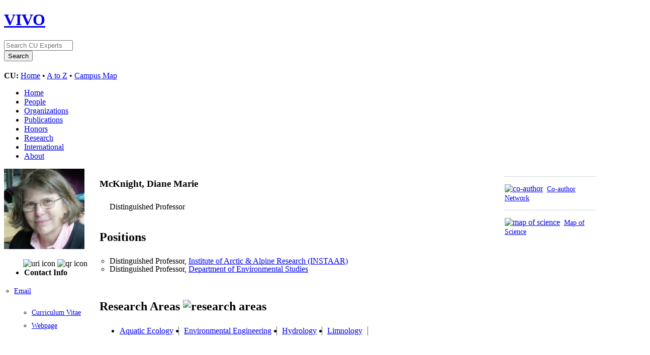

--- FILE ---
content_type: text/html;charset=UTF-8
request_url: https://vivo.colorado.edu/display/fisid_110517
body_size: 255308
content:


<!DOCTYPE html>
<html lang="en">
    <head>

<meta charset="utf-8" />
<!-- Google Chrome Frame open source plug-in brings Google Chrome's open web technologies and speedy JavaScript engine to Internet Explorer-->
<meta http-equiv="X-UA-Compatible" content="IE=edge,chrome=1">
<!-- Google Analtyics Search Console Tab -->
<meta name="google-site-verification" content="9WGiEnj8-kkG0SbYKkp39hMTj1WJeQ-Npuz0xhMeQ4o" />

<title>McKnight, Diane Marie | CU Experts | CU Boulder</title>



<!-- vitro base styles (application-wide) -->
<link rel="stylesheet" href="/css/vitro.css" />

<link rel="stylesheet" href="/css/visualization/visualization.css?version=cb65" />
<link rel="stylesheet" href="/css/individual/individual.css?version=1a21" />
<link rel="stylesheet" href="/css/individual/individual-vivo.css?version=b234" />
<link rel="stylesheet" href="/js/jquery-ui/css/smoothness/jquery-ui-1.12.1.css?version=1a21" />
<link rel="stylesheet" type="text/css" href="/css/jquery_plugins/qtip/jquery.qtip.min.css?version=1a21" />

<link rel="stylesheet" href="/css/edit.css" />
<link rel="stylesheet" href="/themes/cu-boulder/css/screen.css" />

<script>
var i18nStrings = {
    allCapitalized: 'All',
};
</script>
<script type="text/javascript" src="/js/jquery-1.12.4.min.js"></script>
<script type="text/javascript" src="/js/jquery-migrate-1.4.1.js"></script>
<script type="text/javascript" src="/js/vitroUtils.js"></script>

<!--[if lt IE 9]>
<script type="text/javascript" src="/js/html5.js"></script>
<![endif]-->

<script type="text/javascript" src="/js/tiny_mce/tiny_mce.js?version=1a21"></script>
<script type="text/javascript" src="/js/jquery_plugins/qtip/jquery.qtip.min.js?version=1a21"></script>
<script type="text/javascript" src="/js/jquery_plugins/jquery.truncator.js?version=ba04"></script>

<!--[if lt IE 7]>
<link rel="stylesheet" href="/themes/cu-boulder/css/ie6.css" />
<![endif]-->

<!--[if IE 7]>
<link rel="stylesheet" href="/themes/cu-boulder/css/ie7.css" />
<![endif]-->

<!--[if (gte IE 6)&(lte IE 8)]>
<script type="text/javascript" src="/js/selectivizr.js"></script>
<![endif]-->

<link rel="alternate" type="application/rdf+xml" href="/individual/fisid_110517/fisid_110517.rdf" /> 

<link rel="shortcut icon" type="image/x-icon" href="/favicon.ico">
    </head>
    
    <body class="display" onload="">
        <div id="banner">

<header id="branding" role="banner">
    <h1 class="vivo-logo"><a title="CU Experts | research & expertise across CU Boulder" href="/"><span class="displace">VIVO</span></a></h1>

    <nav role="navigation">
     
    </nav>
    
    <section id="ucb-search" role="region">

        <div id="ucb-searchform">
	    <form action="/search" name="search" role="search">
	        <div id="ucb-inputwrapper">
		    <input type="text" class="ucb-text" name="querytext"
		    placeholder="Search CU Experts" size="15" maxlength="128"/>
                </div>
                <div id="edit-actions">
                    <input type="submit" id="edit-submit" value="Search">
                </div>
                <!-- <input type="image" src="/themes/cu-boulder/images/ucb-submit.png" value="Search" size="22,23" border="0" /> -->
            </form>
        </div>
        <div id="ucb-culinks"><strong>CU:</strong>
              <a href="http://www.colorado.edu/">Home</a> &bull; <a
              href="http://www.colorado.edu/atoz/">A to Z</a> &bull; <a
              href="http://www.colorado.edu/campusmap/">Campus Map</a>
        </div>
    </section>
</header>
        

<nav id="top-nav" role="navigation">
    <ul id="main-nav" role="list">
            <li role="listitem"><a href="/" title="menu item" >Home</a></li>
            <li role="listitem"><a href="/people" title="menu item" >People</a></li>
            <li role="listitem"><a href="/organizations" title="menu item" >Organizations</a></li>
            <li role="listitem"><a href="/publications" title="menu item" >Publications</a></li>
            <li role="listitem"><a href="/honors" title="menu item" >Honors</a></li>
            <li role="listitem"><a href="/research" title="menu item" >Research</a></li>
            <li role="listitem"><a href="/international" title="menu item" >International</a></li>
            <li role="listitem"><a href="/about" title="menu item" >About</a></li>
    </ul>
</nav>
</div>
<div id="wrapper-content" role="main">        
    
    <!--[if lte IE 8]>
    <noscript>
        <p class="ie-alert">This site uses HTML elements that are not recognized by Internet Explorer 8 and below in the absence of JavaScript. As a result, the site will not be rendered appropriately. To correct this, please either enable JavaScript, upgrade to Internet Explorer 9, or use another browser. Here are the <a href="http://www.enable-javascript.com"  title="java script instructions">instructions for enabling JavaScript in your web browser</a>.</p>
    </noscript>
    <![endif]-->
        
        




<section id="individual-intro" class="vcard person" role="region">

    <section id="share-contact" role="region">
        <!-- Image -->


        <div id="photo-wrapper">        <a href="/file/n12524/DianeMarieMcKnight.JPG" title="Individual photo">
        	<img class="individual-photo" src="/file/n29894/thumbnail_DianeMarieMcKnight.jpg" title="click to view larger image" alt="McKnight, Diane Marie" width="160" />
        </a>
</div>
        <!-- Contact Info -->
        <div id="individual-tools-people">
            <span id="iconControlsLeftSide">
                <img id="uriIcon" title="https://experts.colorado.edu/individual/fisid_110517" src="/images/individual/uriIcon.gif" alt="uri icon"/>
					<img id="qrIcon"  src="/images/individual/qr_icon.png" alt="qr icon" />
                	<span id="qrCodeImage" class="hidden">
						<a class="qrCloseLink" href="#"  title="QR Code">Close</a>
					</span>
            </span>
        </div>
    <ul style="font-size:1em;padding-bottom:4px"><li><strong>Contact Info</strong></li></ul>

    
     
         
            <ul id="additional-emails" class="individual-emails" role="list" >
                    <li role="listitem">
                        <a class="email" href="mailto:Diane.Mcknight@Colorado.EDU" title="email">Email</a>
                    </li>
            </ul>




        <ul id="vita_list" class="individual-urls" role="list">
                <li role="listitem">
                   <a href="https://experts.colorado.edu//vitas/110517.pdf" target=newtab>Curriculum Vitae</a>
                </li>
        </ul>

        <!-- Websites -->
             <ul id="individual-ARG_2000028" class="individual-urls" role="list" >
         <li role="listitem">



    <a href="http://instaar.colorado.edu/people/bios/mcknight.html" title="Webpage">Webpage</a> 
    </li>
        </ul>
    </section>

    <section id="individual-info" class="withThumb" role="region">
    <section id="right-hand-column" role="region">


    


            <span id="sparklineHeading">Publications in VIVO</span>

            <div id="vis_container_coauthor">&nbsp;</div>

            <div class="collaboratorship-link-separator"></div>

            <div id="coauthorship_link_container" class="collaboratorship-link-container">
				<div class="collaboratorship-icon">
                    <a href="/vis/author-network/fisid_110517" title="co-author"><img src="/images/visualization/coauthorship/co_author_icon.png" alt="co-author" width="25px" height="25px" /></a>
                </div>
                <div class="collaboratorship-link"><a href="/vis/author-network/fisid_110517" title="Co-author Network">Co-author Network</a></div>
            </div>

            <div class="collaboratorship-link-separator"></div>

  	      	<div id="mapofscience_link_container" class="collaboratorship-link-container">
            	<div class="collaboratorship-icon">
                    <a href="/vis/map-of-science/fisid_110517" title="map of science"><img src="/images/visualization/mapofscience/scimap_icon.png" alt="map of science" width="25px" height="25px" /></a>
                </div>
                <div class="collaboratorship-link"><a href="/vis/map-of-science/fisid_110517" title="map of science">Map of Science</a></div>
            </div>

            

            <script type="text/javascript">
                var visualizationUrl = '/visualizationAjax?uri=https%3A%2F%2Fexperts.colorado.edu%2Findividual%2Ffisid_110517&template=foaf-person-wilma';
                var infoIconSrc = '/images/iconInfo.png';
            </script>


        </section>


        <header>
                <h1 class="foaf-person">
                    <span itemprop="name" class="fn">    McKnight, Diane Marie
</span>
                </h1>
                <section id="preferredTitle">
                     
                            <span itemprop="jobTitle" class="display-title">Distinguished Professor</span>
                </section>
            <!-- Positions -->
     <h2 id="relatedBy" class="mainPropGroup" title="">Positions  </h2>
    <ul id="individual-personInPosition" role="list">
         <li role="listitem">

    
    
    Distinguished Professor,
<a href="/display/deptid_10099" title="organization name">Institute of Arctic & Alpine Research (INSTAAR)</a>  


    </li>
    <li role="listitem">

    
    
    Distinguished Professor,
<a href="/display/deptid_10169" title="organization name">Department of Environmental Studies</a>  


    </li>
    </ul>
        </header>

        <!-- Overview -->

        <!-- Research Areas -->
     <h2 id="hasResearchArea" class="mainPropGroup" title="">
        Research Areas
        <img id="researchAreaIcon" src="/images/individual/research-group-icon.png" alt="research areas" />
    </h2>
    <ul id="individual-hasResearchArea" role="list" >
         <li role="listitem">
          <a href="/display/spinId_1230015" title="concept name">Aquatic Ecology</a>

    </li>
    <li role="listitem">
          <a href="/display/spinId_0606010" title="concept name">Environmental Engineering</a>

    </li>
    <li role="listitem">
          <a href="/display/spinId_1005013" title="concept name">Hydrology</a>

    </li>
    <li role="listitem">
          <a href="/display/spinId_1002025" title="concept name">Limnology</a>

    </li>
    </ul>

        <!-- Geographic Focus -->

    </section>

</span></section>


<!-- Property group menu or tabs -->


            <nav id="property-group-menu" role="navigation">
                <ul role="list">
                            <li role="listitem"><a href="#research" title="group name">Research</a></li>
                            <li role="listitem"><a href="#publications" title="group name">Publications</a></li>
                            <li role="listitem"><a href="#teaching" title="group name">Teaching</a></li>
                            <li role="listitem"><a href="#background" title="group name">Background</a></li>
                            <li role="listitem"><a href="#International_Activities" title="group name">International Activities</a></li>
                            <li role="listitem"><a href="#Other_Profiles" title="group name">Other Profiles</a></li>
                </ul>
            </nav>

    <section class="property-group" role="region">
        <nav class="scroll-up" role="navigation">
            <a href="#branding" title="scroll to property group menus">
                <img src="/images/individual/scroll-up.gif" alt="scroll to property group menus" />
            </a>
        </nav>

            <h2 id="research">Research</h2>



            <article class="property" role="article">
                    <h3 id="researchOverview" title="">research overview   </h3>
                <ul class="property-list" role="list" id="researchOverview-noRangeClass-List" displayLimit="1">
    <li role="listitem">


    	Dr. McKnight's research focuses on the interactions between water quality and the aquatic ecology of algae and other aquatic organisms in lakes and streams. An important aspect of her work is understanding the biogeochemical processes controlling the chemistry of natural organic material and trace metals in freshwater systems. Her field research is conducted in alpine and polar environments, including the Colorado Mineral Belt and the McMurdo Dry Valleys of Antarctica. 
    </li>
                </ul>
            </article> <!-- end property -->

            <article class="property" role="article">
                    <h3 id="freetextKeyword" title="">keywords   </h3>
                <ul class="property-list" role="list" id="freetextKeyword-noRangeClass-List" displayLimit="10">
    <li role="listitem">


    	aquatic chemistry and aquatic ecology, reactive solute transport in streams and rivers, hydrology 
    </li>
                </ul>
            </article> <!-- end property -->
    </section> <!-- end property-group -->

    <section class="property-group" role="region">
        <nav class="scroll-up" role="navigation">
            <a href="#branding" title="scroll to property group menus">
                <img src="/images/individual/scroll-up.gif" alt="scroll to property group menus" />
            </a>
        </nav>

            <h2 id="publications">Publications</h2>



            <article class="property" role="article">
					<h3 id="relatedBy-Authorship" title="">selected publications   </h3>
                <ul class="property-list" role="list" id="relatedBy-Authorship-List" displayLimit="5">
     
            <li class="subclass" role="listitem">
                <h3>book</h3>
                <ul class="subclass-property-list">
    <li role="listitem">


 


                   <a href="/display/pubid_72621"  title="resource name">Life in Antarctic Deserts and other Cold Dry Environments</a>
              <span class="listDateTime">2010</span>

                  <div data-badge-popover="right" data-badge-type="1" data-isbn="0521889197" data-hide-no-mentions="true" class="altmetric-embed" style="display: inline;"></div>


    </li>
    <li role="listitem">


 


                   <a href="/display/pubid_72624"  title="resource name">The Lost Seal</a>
              <span class="listDateTime">2006</span>

                  <div data-badge-popover="right" data-badge-type="1" data-isbn="0972342273" data-hide-no-mentions="true" class="altmetric-embed" style="display: inline;"></div>


    </li>
    <li role="listitem">


 


                   <a href="/display/pubid_74910"  title="resource name">The Freshwater Imperative</a>
              <span class="listDateTime">1995</span>

                  <div data-badge-popover="right" data-badge-type="1" data-isbn="1559634065" data-hide-no-mentions="true" class="altmetric-embed" style="display: inline;"></div>


    </li>
    <li role="listitem">


 


                   <a href="/display/pubid_74918"  title="resource name">An introduction to humic substances in soil, sediment, and water</a>
              <span class="listDateTime">1985</span>

  

    </li>
    <li role="listitem">


 


                   <a href="/display/pubid_74917"  title="resource name">Humic Substances in Soil, Sediment, and Water</a>
              <span class="listDateTime">1985</span>

  

    </li>
                </ul>
            </li>
            <li class="subclass" role="listitem">
                <h3>chapter</h3>
                <ul class="subclass-property-list">
    <li role="listitem">


 


                   <a href="/display/pubid_261096"  title="resource name">Chemical and Physical Properties of Crude Oils</a>.&nbsp;
                     21-33.
             <span class="listDateTime">2016</span>

  

    </li>
    <li role="listitem">


 


                   <a href="/display/pubid_261098"  title="resource name">Comparing Properties Affecting Transport, Fate, Effects, and Response</a>.&nbsp;
                     89-100.
             <span class="listDateTime">2016</span>

  

    </li>
    <li role="listitem">


 


                   <a href="/display/pubid_261094"  title="resource name">Environmental Processes, Behavior, and Toxicity of Diluted Bitumen</a>.&nbsp;
                     35-71.
             <span class="listDateTime">2016</span>

  

    </li>
    <li role="listitem">


 


                   <a href="/display/pubid_261095"  title="resource name">Recommendations</a>.&nbsp;
                     113-123.
             <span class="listDateTime">2016</span>

  

    </li>
    <li role="listitem">


 


                   <a href="/display/pubid_261097"  title="resource name">Regulations Governing Spill Response Planning</a>.&nbsp;
                     101-112.
             <span class="listDateTime">2016</span>

  

    </li>
    <li role="listitem">


 


                   <a href="/display/pubid_152754"  title="resource name">Solute and sediment fluxes from rivers and streams in the McMurdo Dry Valleys, Antarctica</a>.&nbsp;
                     260-271.
             <span class="listDateTime">2016</span>

  

    </li>
    <li role="listitem">


 


                   <a href="/display/pubid_261092"  title="resource name">Spill Response Planning and Implementation</a>.&nbsp;
                     73-88.
             <span class="listDateTime">2016</span>

  

    </li>
    <li role="listitem">


 


                   <a href="/display/pubid_261091"  title="resource name">Spills of Diluted Bitumen from Pipelines A Comparative Study of Environmental Fate, Effects, and Response Introduction</a>.&nbsp;
                     11-20.
             <span class="listDateTime">2016</span>

  

    </li>
    <li role="listitem">


 


                   <a href="/display/pubid_261093"  title="resource name">Spills of Diluted Bitumen from Pipelines A Comparative Study of Environmental Fate, Effects, and Response Preface</a>.&nbsp;
                     VII-+.
             <span class="listDateTime">2016</span>

  

    </li>
    <li role="listitem">


 


                   <a href="/display/pubid_261099"  title="resource name">Spills of Diluted Bitumen from Pipelines A Comparative Study of Environmental Fate, Effects, and Response Summary</a>.&nbsp;
                     1-9.
             <span class="listDateTime">2016</span>

  

    </li>
    <li role="listitem">


 


                   <a href="/display/pubid_120583"  title="resource name">Fluorescence Indices and Their Interpretation</a>.&nbsp;
                     303-338.
             <span class="listDateTime">2014</span>

  

    </li>
    <li role="listitem">


 


                   <a href="/display/pubid_152755"  title="resource name">Spectral Methods to Advance Understanding of Dissolved Organic Carbon Dynamics in Forested Catchments</a>.&nbsp;
                     <em>Ecological Studies</em>.
                    117-135.
             <span class="listDateTime">2011</span>

         <a href="http://dx.doi.org/10.1007/978-94-007-1363-5_6" target="_blank"><img src="https://img.shields.io/badge/Published%20Version--blue.svg"></a>
                 <div data-badge-popover="right" data-badge-type="1" data-doi="10.1007/978-94-007-1363-5_6" data-hide-no-mentions="true" class="altmetric-embed" style="display: inline;"></div>


    </li>
    <li role="listitem">


 


                   <a href="/display/pubid_143995"  title="resource name">Antarctic McMurdo Dry Valley stream ecosystems as analogue to fluvial systems on Mars</a>.&nbsp;
                     139-160.
             <span class="listDateTime">2010</span>

                  <div data-badge-popover="right" data-badge-type="1" data-isbn="113948754X" data-hide-no-mentions="true" class="altmetric-embed" style="display: inline;"></div>


    </li>
    <li role="listitem">


 


                   <a href="/display/pubid_72619"  title="resource name">Analogue stream hydrologic and ecosystem functions</a>.&nbsp;
                     Ed.&nbsp;McKnight, Diane Marie.&nbsp;
             <span class="listDateTime">2010</span>

  

    </li>
    <li role="listitem">


 


                   <a href="/display/pubid_72620"  title="resource name">Diatoms as indicators of environmental change in Antarctic and sub-Antarctic freshwaters</a>.&nbsp;
                     267-286.
             <span class="listDateTime">2010</span>

  

    </li>
    <li role="listitem">


 


                   <a href="/display/pubid_143999"  title="resource name">High Latitude Rivers and Streams</a>.&nbsp;
                     83-102.
             <span class="listDateTime">2008</span>

                  <div data-badge-popover="right" data-badge-type="1" data-isbn="0199213887" data-hide-no-mentions="true" class="altmetric-embed" style="display: inline;"></div>


    </li>
    <li role="listitem">


 


                   <a href="/display/pubid_72622"  title="resource name">High-latitude rivers and streams</a>.&nbsp;
                     83-102.
             <span class="listDateTime">2008</span>

         <a href="http://dx.doi.org/10.1093/acprof:oso/9780199213887.003.0005" target="_blank"><img src="https://img.shields.io/badge/Published%20Version--blue.svg"></a>
                 <div data-badge-popover="right" data-badge-type="1" data-doi="10.1093/acprof:oso/9780199213887.003.0005" data-hide-no-mentions="true" class="altmetric-embed" style="display: inline;"></div>


    </li>
    <li role="listitem">


 


                   <a href="/display/pubid_72623"  title="resource name">Trophic Dynamics</a>
              <span class="listDateTime">2006</span>

  

    </li>
    <li role="listitem">


 


                   <a href="/display/pubid_120149"  title="resource name">Climate and hydrologic variations and implications for lake and stream ecological response in the McMurdo Dry Valleys, Antarctica</a>.&nbsp;
                     174-195.
             <span class="listDateTime">2003</span>

  

    </li>
    <li role="listitem">


 


                   <a href="/display/pubid_72626"  title="resource name">Climate and hydrologic variations and implications for lake and stream ecological response in the McMurdo Dry Valleys, Antarctica</a>.&nbsp;
                     174-195.
             <span class="listDateTime">2003</span>

  

    </li>
    <li role="listitem">


 


                   <a href="/display/pubid_74908"  title="resource name">Trace organic moieties of dissolved organic material in natural waters</a>
              <span class="listDateTime">2003</span>

                  <div data-badge-popover="right" data-badge-type="1" data-isbn="0122563719" data-hide-no-mentions="true" class="altmetric-embed" style="display: inline;"></div>


    </li>
    <li role="listitem">


 


                   <a href="/display/pubid_72628"  title="resource name">North America</a>.&nbsp;
                     734-800.
             <span class="listDateTime">2001</span>

  

    </li>
    <li role="listitem">


 


                   <a href="/display/pubid_72629"  title="resource name">Photochemical and microbial processes influencing iron-humic interactions in stream and lake sediments</a>.&nbsp;
                     351-369.
             <span class="listDateTime">2001</span>

  

    </li>
    <li role="listitem">


 


                   <a href="/display/pubid_72631"  title="resource name">Aquatic ecosystems: Defined by hydrology. Holistic approaches required for understanding, utilizing, and protecting freshwater resources</a>.&nbsp;
                     44-66.
             <span class="listDateTime">1998</span>

  

    </li>
    <li role="listitem">


 


                   <a href="/display/pubid_72632"  title="resource name">Carbon cycling in terrestrial environments</a>.&nbsp;
                     577-610.
             <span class="listDateTime">1998</span>

  

    </li>
    <li role="listitem">


 


                   <a href="/display/pubid_72633"  title="resource name">Geochemical linkages among glaciers, streams, and lakes within the Taylor Valley, Antarctica</a>.&nbsp;
                     77-92.
             <span class="listDateTime">1998</span>

  

    </li>
    <li role="listitem">


 


                   <a href="/display/pubid_72634"  title="resource name">Glaciers of the McMurdo Dry Valleys, Southern Victoria Land, Antarctica</a>.&nbsp;
                     65-76.
             <span class="listDateTime">1998</span>

  

    </li>
    <li role="listitem">


 


                   <a href="/display/pubid_72635"  title="resource name">Hydrologic processes influencing streamflow variation in Fryxell Basin, Antarctica</a>.&nbsp;
                     93-108.
             <span class="listDateTime">1998</span>

  

    </li>
    <li role="listitem">


 


                   <a href="/display/pubid_72636"  title="resource name">Longitudinal patterns in algal abundance and species distribution in meltwater streams in Taylor Valley, Southern Victoria Land, Antarctica</a>.&nbsp;
                     109-128.
             <span class="listDateTime">1998</span>

  

    </li>
    <li role="listitem">


 


                   <a href="/display/pubid_72637"  title="resource name">Modeling nitrogen transformations in Dry Valley streams, Antarctica</a>.&nbsp;
                     141-152.
             <span class="listDateTime">1998</span>

  

    </li>
    <li role="listitem">


 


                   <a href="/display/pubid_72638"  title="resource name">Sources and age of aquatic humus</a>.&nbsp;
                     9-39.
             <span class="listDateTime">1998</span>

  

    </li>
    <li role="listitem">


 


                   <a href="/display/pubid_74911"  title="resource name">Effects of an instream pH modification on transport of sulfide-oxidation products</a>
              <span class="listDateTime">1994</span>

                  <div data-badge-popover="right" data-badge-type="1" data-isbn="0841227721" data-hide-no-mentions="true" class="altmetric-embed" style="display: inline;"></div>


    </li>
    <li role="listitem">


 


                   <a href="/display/pubid_74912"  title="resource name">Dissolved organic material in dry valley lakes: A comparison of Lake Fryxell, Lake Hoare and Lake Vanda</a>
              <span class="listDateTime">1993</span>

                  <div data-badge-popover="right" data-badge-type="1" data-isbn="0875908306" data-hide-no-mentions="true" class="altmetric-embed" style="display: inline;"></div>


    </li>
    <li role="listitem">


 


                   <a href="/display/pubid_74913"  title="resource name">Feedback mechanisms involving humic substances in aquatic ecosystems</a>
              <span class="listDateTime">1993</span>

                  <div data-badge-popover="right" data-badge-type="1" data-isbn="0262691604" data-hide-no-mentions="true" class="altmetric-embed" style="display: inline;"></div>


    </li>
    <li role="listitem">


 


                   <a href="/display/pubid_74914"  title="resource name">Evidence for the diffusion of aquatic fulvic acids from the sediments of Lake Fryxell, Antarctica</a>
              <span class="listDateTime">1991</span>

                  <div data-badge-popover="right" data-badge-type="1" data-isbn="0873713427" data-hide-no-mentions="true" class="altmetric-embed" style="display: inline;"></div>


    </li>
    <li role="listitem">


 


                   <a href="/display/pubid_74915"  title="resource name">Particulate and colloidal organic material in Pueblo Reservoir, Colorado: Influence of autochthonous source on chemical composition</a>
              <span class="listDateTime">1991</span>

                  <div data-badge-popover="right" data-badge-type="1" data-isbn="0873713427" data-hide-no-mentions="true" class="altmetric-embed" style="display: inline;"></div>


    </li>
    <li role="listitem">


 


                   <a href="/display/pubid_74909"  title="resource name">Diatoms as indicators of environmental change in Antarctic freshwaters</a>
              <span class="listDateTime">1990</span>

                  <div data-badge-popover="right" data-badge-type="1" data-isbn="0521363187" data-hide-no-mentions="true" class="altmetric-embed" style="display: inline;"></div>


    </li>
    <li role="listitem">


 


                   <a href="/display/pubid_74916"  title="resource name">Identifying in-stream variability: Sampling iron in an acidic stream</a>
              <span class="listDateTime">1987</span>

                  <div data-badge-popover="right" data-badge-type="1" data-isbn="0873710819" data-hide-no-mentions="true" class="altmetric-embed" style="display: inline;"></div>


    </li>
                </ul>
            </li>
            <li class="subclass" role="listitem">
                <h3>conference proceeding</h3>
                <ul class="subclass-property-list">
    <li role="listitem">


 


                   <a href="/display/pubid_273368"  title="resource name">Diurnal chemistry of two contrasting stream types, Taylor Valley, McMurdo Dry Valley Region, Antarctica</a>.&nbsp;
                     <em>E3S Web of Conferences</em>.
             <span class="listDateTime">2019</span>

         <a href="http://dx.doi.org/10.1051/e3sconf/20199801020" target="_blank"><img src="https://img.shields.io/badge/Published%20Version--blue.svg"></a>
                 <div data-badge-popover="right" data-badge-type="1" data-doi="10.1051/e3sconf/20199801020" data-hide-no-mentions="true" class="altmetric-embed" style="display: inline;"></div>


    </li>
    <li role="listitem">


 


                   <a href="/display/pubid_237375"  title="resource name">Concentration-discharge relationships during the recession of an extreme flood in the Boulder Creek Watershed: Patterns of lithologic solute concentrations contrast with decreases in concentration and changes in chemical quality of dissolved organic material</a>.&nbsp;
                     <em>ABSTRACTS OF PAPERS OF THE AMERICAN CHEMICAL SOCIETY</em>.
             <span class="listDateTime">2017</span>

  

    </li>
    <li role="listitem">


 


                   <a href="/display/pubid_237374"  title="resource name">From the Antarctic to the Arctic: An expeditionary approach to the environmental chemistry and reactivity of dissolved organic matter</a>.&nbsp;
                     <em>ABSTRACTS OF PAPERS OF THE AMERICAN CHEMICAL SOCIETY</em>.
             <span class="listDateTime">2017</span>

  

    </li>
    <li role="listitem">


 


                   <a href="/display/pubid_220256"  title="resource name">Transformations in autochthonous DOM: An Antarctic supraglacial case study</a>.&nbsp;
                     <em>ABSTRACTS OF PAPERS OF THE AMERICAN CHEMICAL SOCIETY</em>.
             <span class="listDateTime">2015</span>

  

    </li>
    <li role="listitem">


 


                   <a href="/display/pubid_119129"  title="resource name">Morning, noon, and night: DOM photochemistry and understanding the biogeochemical pulse of river ecosystems</a>.&nbsp;
                     <em>ABSTRACTS OF PAPERS OF THE AMERICAN CHEMICAL SOCIETY</em>.
             <span class="listDateTime">2014</span>

  

    </li>
    <li role="listitem">


 


                   <a href="/display/pubid_152756"  title="resource name">Increasing ARD and rare earth metal concentrations in an alpine watershed</a>.&nbsp;
                     447-450.
             <span class="listDateTime">2013</span>

                  <div data-badge-popover="right" data-badge-type="1" data-isbn="978-0-615-79385-6" data-hide-no-mentions="true" class="altmetric-embed" style="display: inline;"></div>


    </li>
    <li role="listitem">


 


                   <a href="/display/pubid_152753"  title="resource name">Wetland Photochemistry as a Major Control on the Transport of Metals in an Acid Mine Drainage Impacted Watershed</a>.&nbsp;
                     973-975.
             <span class="listDateTime">2013</span>

                  <div data-badge-popover="right" data-badge-type="1" data-isbn="978-0-615-79385-6" data-hide-no-mentions="true" class="altmetric-embed" style="display: inline;"></div>


    </li>
    <li role="listitem">


 


                   <a href="/display/pubid_242622"  title="resource name">Chemical weathering rates and reactions in the Lake Fryxell Basin, Taylor Valley: Comparison to temperate river basins</a>.&nbsp;
                     147-154.
             <span class="listDateTime">1996</span>

                  <div data-badge-popover="right" data-badge-type="1" data-isbn="90-5410-925-4" data-hide-no-mentions="true" class="altmetric-embed" style="display: inline;"></div>


    </li>
    <li role="listitem">


 


                   <a href="/display/pubid_223567"  title="resource name">Variation of dissolved organic carbon during snowmelt in soil and stream waters of two headwater catchments, Summit County, Colorado</a>.&nbsp;
                     <em>Iahs Publication</em>.
                    303-312.
             <span class="listDateTime">1995</span>

                  <div data-badge-popover="right" data-badge-type="1" data-isbn="0-947571-44-2" data-hide-no-mentions="true" class="altmetric-embed" style="display: inline;"></div>


    </li>
    <li role="listitem">


 


                   <a href="/display/pubid_336720"  title="resource name">STRUCTURAL COMPONENTS AND PROPOSED STRUCTURAL MODELS OF FULVIC-ACID FROM THE SUWANNEE RIVER</a>.&nbsp;
                     <em>ABSTRACTS OF PAPERS OF THE AMERICAN CHEMICAL SOCIETY</em>.
                    48-GEOC.
             <span class="listDateTime">1990</span>

  

    </li>
    <li role="listitem">


 


                   <a href="/display/pubid_223565"  title="resource name">MECHANISMS OF IRON PHOTOREDUCTION IN A METAL-RICH, ACIDIC STREAM (ST-KEVIN GULCH, COLORADO, USA)</a>.&nbsp;
                     <em>Chemical Geology</em>.
                    227-239.
             <span class="listDateTime">1989</span>

         <a href="http://dx.doi.org/10.1016/0009-2541(92)90130-W" target="_blank"><img src="https://img.shields.io/badge/Published%20Version--blue.svg"></a>
                 <div data-badge-popover="right" data-badge-type="1" data-doi="10.1016/0009-2541(92)90130-W" data-hide-no-mentions="true" class="altmetric-embed" style="display: inline;"></div>


    </li>
                </ul>
            </li>
            <li class="subclass" role="listitem">
                <h3>journal article</h3>
                <ul class="subclass-property-list">
    <li role="listitem">


 


                   <a href="/display/pubid_390461"  title="resource name">Characterizing the variability of Chlorophyta from McMurdo Dry Valley streams</a>.&nbsp;
                     <em>Antarctic Science</em>.
             <span class="listDateTime">2025</span>

         <a href="http://dx.doi.org/10.1017/S0954102025000203" target="_blank"><img src="https://img.shields.io/badge/Published%20Version--blue.svg"></a>
                 <div data-badge-popover="right" data-badge-type="1" data-doi="10.1017/S0954102025000203" data-hide-no-mentions="true" class="altmetric-embed" style="display: inline;"></div>


    </li>
    <li role="listitem">


 


                   <a href="/display/pubid_390848"  title="resource name">BioTIME 2.0: Expanding and Improving a Database of Biodiversity Time Series</a>.&nbsp;
                     <em>Global Ecology and Biogeography</em>.
             <span class="listDateTime">2025</span>

         <a href="http://dx.doi.org/10.1111/geb.70003" target="_blank"><img src="https://img.shields.io/badge/Published%20Version--blue.svg"></a>
                 <div data-badge-popover="right" data-badge-type="1" data-doi="10.1111/geb.70003" data-hide-no-mentions="true" class="altmetric-embed" style="display: inline;"></div>


    </li>
    <li role="listitem">


 


                   <a href="/display/pubid_376085"  title="resource name">Climate, Hydrology, and Nutrients Control the Seasonality of Si Concentrations in Rivers</a>.&nbsp;
                     <em>Journal of Geophysical Research (JGR): Biogeosciences</em>.
             <span class="listDateTime">2024</span>

         <a href="http://dx.doi.org/10.1029/2024JG008141" target="_blank"><img src="https://img.shields.io/badge/Published%20Version--blue.svg"></a>
                 <div data-badge-popover="right" data-badge-type="1" data-doi="10.1029/2024JG008141" data-hide-no-mentions="true" class="altmetric-embed" style="display: inline;"></div>


    </li>
    <li role="listitem">


 


                   <a href="/display/pubid_386344"  title="resource name">Diana Wall: A champion for lives underfoot</a>.&nbsp;
                     <em>Proceedings of the National Academy of Sciences of the United States of America</em>.
             <span class="listDateTime">2024</span>

         <a href="http://dx.doi.org/10.1073/pnas.2411980121" target="_blank"><img src="https://img.shields.io/badge/Published%20Version--blue.svg"></a>
                 <div data-badge-popover="right" data-badge-type="1" data-doi="10.1073/pnas.2411980121" data-hide-no-mentions="true" class="altmetric-embed" style="display: inline;"></div>


    </li>
    <li role="listitem">


 


                   <a href="/display/pubid_368968"  title="resource name">Establishing fluvial silicon regimes and their stability across the Northern Hemisphere</a>.&nbsp;
                     <em>Limnology and Oceanography Letters</em>.
                    237-246.
             <span class="listDateTime">2024</span>

         <a href="http://dx.doi.org/10.1002/lol2.10372" target="_blank"><img src="https://img.shields.io/badge/Published%20Version--blue.svg"></a>
                 <div data-badge-popover="right" data-badge-type="1" data-doi="10.1002/lol2.10372" data-hide-no-mentions="true" class="altmetric-embed" style="display: inline;"></div>


    </li>
    <li role="listitem">


 


                   <a href="/display/pubid_374063"  title="resource name">Drifting along: using diatoms to track the contribution of microbial mats to particulate organic matter transport in a glacial meltwater stream in the McMurdo Dry Valleys, Antarctica</a>.&nbsp;
                     <em>Frontiers in Microbiology</em>.
             <span class="listDateTime">2024</span>

         <a href="http://dx.doi.org/10.3389/fmicb.2024.1352666" target="_blank"><img src="https://img.shields.io/badge/Published%20Version--blue.svg"></a>
                 <div data-badge-popover="right" data-badge-type="1" data-doi="10.3389/fmicb.2024.1352666" data-hide-no-mentions="true" class="altmetric-embed" style="display: inline;"></div>


    </li>
    <li role="listitem">


 


                   <a href="/display/pubid_370127"  title="resource name">Wildland-urban interface wildfire increases metal contributions to stormwater runoff in Paradise, California</a>.&nbsp;
                     <em>Environmental Sciences: Processes and Impacts</em>.
             <span class="listDateTime">2024</span>

         <a href="http://dx.doi.org/10.1039/d3em00298e" target="_blank"><img src="https://img.shields.io/badge/Published%20Version--blue.svg"></a>
                 <div data-badge-popover="right" data-badge-type="1" data-doi="10.1039/d3em00298e" data-hide-no-mentions="true" class="altmetric-embed" style="display: inline;"></div>


    </li>
    <li role="listitem">


 


                   <a href="/display/pubid_372681"  title="resource name">Climate-Driven Increases in Stream Metal Concentrations in Mineralized Watersheds Throughout the Colorado Rocky Mountains, USA</a>.&nbsp;
                     <em>Water Resources Research</em>.
             <span class="listDateTime">2024</span>

         <a href="http://dx.doi.org/10.1029/2023WR036062" target="_blank"><img src="https://img.shields.io/badge/Published%20Version--blue.svg"></a>
                 <div data-badge-popover="right" data-badge-type="1" data-doi="10.1029/2023WR036062" data-hide-no-mentions="true" class="altmetric-embed" style="display: inline;"></div>


    </li>
    <li role="listitem">


 


                   <a href="/display/pubid_341137"  title="resource name">Nitrogen fixation facilitates stream microbial mat biomass across the McMurdo Dry Valleys, Antarctica</a>.&nbsp;
                     <em>Biogeochemistry</em>.
                    247-268.
             <span class="listDateTime">2023</span>

         <a href="http://dx.doi.org/10.1007/s10533-023-01069-0" target="_blank"><img src="https://img.shields.io/badge/Published%20Version--blue.svg"></a>
                 <div data-badge-popover="right" data-badge-type="1" data-doi="10.1007/s10533-023-01069-0" data-hide-no-mentions="true" class="altmetric-embed" style="display: inline;"></div>


    </li>
    <li role="listitem">


 


                   <a href="/display/pubid_339706"  title="resource name">Differentiating physical and biological storage of N along an intermittent Antarctic stream corridor</a>.&nbsp;
                     <em>Freshwater Science</em>.
                    229-246.
             <span class="listDateTime">2023</span>

         <a href="http://dx.doi.org/10.1086/725676" target="_blank"><img src="https://img.shields.io/badge/Published%20Version--blue.svg"></a>
                 <div data-badge-popover="right" data-badge-type="1" data-doi="10.1086/725676" data-hide-no-mentions="true" class="altmetric-embed" style="display: inline;"></div>


    </li>
    <li role="listitem">


 


                   <a href="/display/pubid_353274"  title="resource name">Long-Term Changes in Concentration and Yield of Riverine Dissolved Silicon From the Poles to the Tropics</a>.&nbsp;
                     <em>Global Biogeochemical Cycles</em>.
             <span class="listDateTime">2023</span>

         <a href="http://dx.doi.org/10.1029/2022GB007678" target="_blank"><img src="https://img.shields.io/badge/Published%20Version--blue.svg"></a>
                 <div data-badge-popover="right" data-badge-type="1" data-doi="10.1029/2022GB007678" data-hide-no-mentions="true" class="altmetric-embed" style="display: inline;"></div>


    </li>
    <li role="listitem">


 


                   <a href="/display/pubid_360440"  title="resource name">To Remediate or Not? Source Identification in an Acid Mine Drainage Stream, Warden Gulch, Colorado</a>.&nbsp;
                     <em>Mine Water and the Environment</em>.
                    383-398.
             <span class="listDateTime">2023</span>

         <a href="http://dx.doi.org/10.1007/s10230-023-00948-0" target="_blank"><img src="https://img.shields.io/badge/Published%20Version--blue.svg"></a>
                 <div data-badge-popover="right" data-badge-type="1" data-doi="10.1007/s10230-023-00948-0" data-hide-no-mentions="true" class="altmetric-embed" style="display: inline;"></div>


    </li>
    <li role="listitem">


 


                   <a href="/display/pubid_339494"  title="resource name">Riparian Bird Occupancy in a Mountain Watershed in the Colorado Mineral Belt Appears Resilient to Climate-Change-Driven Increases in Metals and Rare Earth Elements in Water and Aquatic Macroinvertebrates</a>.&nbsp;
                     <em>Sensors</em>.
             <span class="listDateTime">2023</span>

         <a href="http://dx.doi.org/10.3390/d15060712" target="_blank"><img src="https://img.shields.io/badge/Published%20Version--blue.svg"></a>
                 <div data-badge-popover="right" data-badge-type="1" data-doi="10.3390/d15060712" data-hide-no-mentions="true" class="altmetric-embed" style="display: inline;"></div>


    </li>
    <li role="listitem">


 


                   <a href="/display/pubid_334930"  title="resource name">Identifying photochemical alterations of dissolved pyrogenic organic matter using fluorescence spectroscopy</a>.&nbsp;
                     <em>Aquatic Sciences</em>.
             <span class="listDateTime">2023</span>

         <a href="http://dx.doi.org/10.1007/s00027-022-00919-7" target="_blank"><img src="https://img.shields.io/badge/Published%20Version--blue.svg"></a>
                 <div data-badge-popover="right" data-badge-type="1" data-doi="10.1007/s00027-022-00919-7" data-hide-no-mentions="true" class="altmetric-embed" style="display: inline;"></div>


    </li>
    <li role="listitem">


 


                   <a href="/display/pubid_334981"  title="resource name">Dominant source areas shift seasonally from longitudinal to lateral contributions in a montane headwater stream</a>.&nbsp;
                     <em>Journal of Hydrology</em>.
             <span class="listDateTime">2023</span>

         <a href="http://dx.doi.org/10.1016/j.jhydrol.2023.129134" target="_blank"><img src="https://img.shields.io/badge/Published%20Version--blue.svg"></a>
                 <div data-badge-popover="right" data-badge-type="1" data-doi="10.1016/j.jhydrol.2023.129134" data-hide-no-mentions="true" class="altmetric-embed" style="display: inline;"></div>


    </li>
    <li role="listitem">


 


                   <a href="/display/pubid_360218"  title="resource name">Impact of meltwater flow intensity on the spatiotemporal heterogeneity of microbial mats in the McMurdo Dry Valleys, Antarctica</a>.&nbsp;
                     <em>ISME Communications</em>.
             <span class="listDateTime">2023</span>

         <a href="http://dx.doi.org/10.1038/s43705-022-00202-8" target="_blank"><img src="https://img.shields.io/badge/Published%20Version--blue.svg"></a>
                 <div data-badge-popover="right" data-badge-type="1" data-doi="10.1038/s43705-022-00202-8" data-hide-no-mentions="true" class="altmetric-embed" style="display: inline;"></div>


    </li>
    <li role="listitem">


 


                   <a href="/display/pubid_333079"  title="resource name">Identification of next-generation International Humic Substances Society reference materials for advancing the understanding of the role of natural organic matter in the Anthropocene</a>.&nbsp;
                     <em>Aquatic Sciences</em>.
             <span class="listDateTime">2023</span>

         <a href="http://dx.doi.org/10.1007/s00027-022-00923-x" target="_blank"><img src="https://img.shields.io/badge/Published%20Version--blue.svg"></a>
                 <div data-badge-popover="right" data-badge-type="1" data-doi="10.1007/s00027-022-00923-x" data-hide-no-mentions="true" class="altmetric-embed" style="display: inline;"></div>


    </li>
    <li role="listitem">


 


                   <a href="/display/pubid_328242"  title="resource name">Antarctic lake phytoplankton and bacteria from near-surface waters exhibit high sensitivity to climate-driven disturbance</a>.&nbsp;
                     <em>Environmental Microbiology</em>.
                    6017-6032.
             <span class="listDateTime">2022</span>

         <a href="http://dx.doi.org/10.1111/1462-2920.16113" target="_blank"><img src="https://img.shields.io/badge/Published%20Version--blue.svg"></a>
                 <div data-badge-popover="right" data-badge-type="1" data-doi="10.1111/1462-2920.16113" data-hide-no-mentions="true" class="altmetric-embed" style="display: inline;"></div>


    </li>
    <li role="listitem">


 


                   <a href="/display/pubid_327910"  title="resource name">Dissolved Organic Carbon Chemostasis in Antarctic Polar Desert Streams</a>.&nbsp;
                     <em>Journal of Geophysical Research (JGR): Biogeosciences</em>.
             <span class="listDateTime">2022</span>

         <a href="http://dx.doi.org/10.1029/2021JG006649" target="_blank"><img src="https://img.shields.io/badge/Published%20Version--blue.svg"></a>
                 <div data-badge-popover="right" data-badge-type="1" data-doi="10.1029/2021JG006649" data-hide-no-mentions="true" class="altmetric-embed" style="display: inline;"></div>


    </li>
    <li role="listitem">


 


                   <a href="/display/pubid_326756"  title="resource name">Long-term stream hydrology and meteorology of a Polar Desert, the McMurdo Dry Valleys, Antarctica</a>.&nbsp;
                     <em>Hydrological Processes</em>.
             <span class="listDateTime">2022</span>

         <a href="http://dx.doi.org/10.1002/hyp.14623" target="_blank"><img src="https://img.shields.io/badge/Published%20Version--blue.svg"></a>
                 <div data-badge-popover="right" data-badge-type="1" data-doi="10.1002/hyp.14623" data-hide-no-mentions="true" class="altmetric-embed" style="display: inline;"></div>


    </li>
    <li role="listitem">


 


                   <a href="/display/pubid_326295"  title="resource name">Whither Winter: The Altered Role of Winter for Freshwaters as the Climate Changes</a>.&nbsp;
                     <em>Journal of Geophysical Research (JGR): Biogeosciences</em>.
             <span class="listDateTime">2022</span>

         <a href="http://dx.doi.org/10.1029/2021JG006761" target="_blank"><img src="https://img.shields.io/badge/Published%20Version--blue.svg"></a>
                 <div data-badge-popover="right" data-badge-type="1" data-doi="10.1029/2021JG006761" data-hide-no-mentions="true" class="altmetric-embed" style="display: inline;"></div>


    </li>
    <li role="listitem">


 


                   <a href="/display/pubid_325151"  title="resource name">Long-term ecological research and the COVID-19 anthropause: A window to understanding social-ecological disturbance</a>.&nbsp;
                     <em>Ecosphere</em>.
             <span class="listDateTime">2022</span>

         <a href="http://dx.doi.org/10.1002/ecs2.4019" target="_blank"><img src="https://img.shields.io/badge/Published%20Version--blue.svg"></a>
                 <div data-badge-popover="right" data-badge-type="1" data-doi="10.1002/ecs2.4019" data-hide-no-mentions="true" class="altmetric-embed" style="display: inline;"></div>


    </li>
    <li role="listitem">


 


                   <a href="/display/pubid_318911"  title="resource name">Blowin' in the wind: Dispersal, structure, and metacommunity dynamics of aeolian diatoms in the McMurdo Sound region, Antarctica</a>.&nbsp;
                     <em>Journal of Phycology</em>.
                    36-54.
             <span class="listDateTime">2022</span>

         <a href="http://dx.doi.org/10.1111/jpy.13223" target="_blank"><img src="https://img.shields.io/badge/Published%20Version--blue.svg"></a>
                 <div data-badge-popover="right" data-badge-type="1" data-doi="10.1111/jpy.13223" data-hide-no-mentions="true" class="altmetric-embed" style="display: inline;"></div>


    </li>
    <li role="listitem">


 


                   <a href="/display/pubid_313252"  title="resource name">From the Heroic Age to today: What diatoms from Shackleton's <i>Nimrod</i> expedition can tell us about the ecological trajectory of Antarctic ponds</a>.&nbsp;
                     <em>Limnology and Oceanography Letters</em>.
                    379-387.
             <span class="listDateTime">2021</span>

         <a href="http://dx.doi.org/10.1002/lol2.10200" target="_blank"><img src="https://img.shields.io/badge/Published%20Version--blue.svg"></a>
                 <div data-badge-popover="right" data-badge-type="1" data-doi="10.1002/lol2.10200" data-hide-no-mentions="true" class="altmetric-embed" style="display: inline;"></div>


    </li>
    <li role="listitem">


 


                   <a href="/display/pubid_316994"  title="resource name">Spatiotemporal patterns in hydrologic connectivity within a semi-arid montane headwater catchment in central Colorado</a>
              <span class="listDateTime">2021</span>

         <a href="http://dx.doi.org/10.1002/essoar.10508597.1" target="_blank"><img src="https://img.shields.io/badge/Published%20Version--blue.svg"></a>
                 <div data-badge-popover="right" data-badge-type="1" data-doi="10.1002/essoar.10508597.1" data-hide-no-mentions="true" class="altmetric-embed" style="display: inline;"></div>


    </li>
    <li role="listitem">


 


                   <a href="/display/pubid_314287"  title="resource name">Enhanced Rare Earth Element Mobilization in a Mountain Watershed of the Colorado Mineral Belt with Concomitant Detection in Aquatic Biota: Increasing Climate Change-Driven Degradation to Water Quality</a>.&nbsp;
                     <em>Environmental Science and Technology</em>.
                    14378-14388.
             <span class="listDateTime">2021</span>

         <a href="http://dx.doi.org/10.1021/acs.est.1c02958" target="_blank"><img src="https://img.shields.io/badge/Published%20Version--blue.svg"></a>
                 <div data-badge-popover="right" data-badge-type="1" data-doi="10.1021/acs.est.1c02958" data-hide-no-mentions="true" class="altmetric-embed" style="display: inline;"></div>


    </li>
    <li role="listitem">


 


                   <a href="/display/pubid_317649"  title="resource name">Effects of hydrologic variability and remedial actions on first flush and metal loading from streams draining the Silverton caldera, 1992-2014</a>.&nbsp;
                     <em>Hydrological Processes</em>.
             <span class="listDateTime">2021</span>

         <a href="http://dx.doi.org/10.1002/hyp.14412" target="_blank"><img src="https://img.shields.io/badge/Published%20Version--blue.svg"></a>
                 <div data-badge-popover="right" data-badge-type="1" data-doi="10.1002/hyp.14412" data-hide-no-mentions="true" class="altmetric-embed" style="display: inline;"></div>


    </li>
    <li role="listitem">


 


                   <a href="/display/pubid_316294"  title="resource name">Dissolved Organic Carbon Chemostasis in Antarctic Polar Desert Streams</a>
              <span class="listDateTime">2021</span>

         <a href="http://dx.doi.org/10.1002/essoar.10508119.1" target="_blank"><img src="https://img.shields.io/badge/Published%20Version--blue.svg"></a>
                 <div data-badge-popover="right" data-badge-type="1" data-doi="10.1002/essoar.10508119.1" data-hide-no-mentions="true" class="altmetric-embed" style="display: inline;"></div>


    </li>
    <li role="listitem">


 


                   <a href="/display/pubid_314575"  title="resource name">Using an unmanned aerial vehicle water sampler to gather data in a pit-lake mining environment to assess closure and monitoring</a>.&nbsp;
                     <em>Environmental Monitoring and Assessment</em>.
             <span class="listDateTime">2021</span>

         <a href="http://dx.doi.org/10.1007/s10661-021-09316-3" target="_blank"><img src="https://img.shields.io/badge/Published%20Version--blue.svg"></a>
                 <div data-badge-popover="right" data-badge-type="1" data-doi="10.1007/s10661-021-09316-3" data-hide-no-mentions="true" class="altmetric-embed" style="display: inline;"></div>


    </li>
    <li role="listitem">


 


                   <a href="/display/pubid_316233"  title="resource name">Supporting Simultaneous Air Revitalization and Thermal Control in a Crewed Habitat With Temperate <i>Chlorella vulgaris</i> and Eurythermic Antarctic Chlorophyta</a>.&nbsp;
                     <em>Frontiers in Microbiology</em>.
             <span class="listDateTime">2021</span>

         <a href="http://dx.doi.org/10.3389/fmicb.2021.709746" target="_blank"><img src="https://img.shields.io/badge/Published%20Version--blue.svg"></a>
                 <div data-badge-popover="right" data-badge-type="1" data-doi="10.3389/fmicb.2021.709746" data-hide-no-mentions="true" class="altmetric-embed" style="display: inline;"></div>


    </li>
    <li role="listitem">


 


                   <a href="/display/pubid_315386"  title="resource name">Phytoplankton Drivers of Dissolved Organic Material Production in Colorado Reservoirs and the Formation of Disinfection By-Products</a>.&nbsp;
                     <em>Frontiers in Environmental Science</em>.
             <span class="listDateTime">2021</span>

         <a href="http://dx.doi.org/10.3389/fenvs.2021.673627" target="_blank"><img src="https://img.shields.io/badge/Published%20Version--blue.svg"></a>
                 <div data-badge-popover="right" data-badge-type="1" data-doi="10.3389/fenvs.2021.673627" data-hide-no-mentions="true" class="altmetric-embed" style="display: inline;"></div>


    </li>
    <li role="listitem">


 


                   <a href="/display/pubid_309952"  title="resource name">Connectivity: insights from the US Long Term Ecological Research Network</a>.&nbsp;
                     <em>Ecosphere</em>.
             <span class="listDateTime">2021</span>

         <a href="http://dx.doi.org/10.1002/ecs2.3432" target="_blank"><img src="https://img.shields.io/badge/Published%20Version--blue.svg"></a>
                 <div data-badge-popover="right" data-badge-type="1" data-doi="10.1002/ecs2.3432" data-hide-no-mentions="true" class="altmetric-embed" style="display: inline;"></div>


    </li>
    <li role="listitem">


 


                   <a href="/display/pubid_307654"  title="resource name">The Role of Hyporheic Connectivity in Determining Nitrogen Availability: Insights From an Intermittent Antarctic Stream</a>.&nbsp;
                     <em>Journal of Geophysical Research (JGR): Biogeosciences</em>.
             <span class="listDateTime">2021</span>

         <a href="http://dx.doi.org/10.1029/2021JG006309" target="_blank"><img src="https://img.shields.io/badge/Published%20Version--blue.svg"></a>
                 <div data-badge-popover="right" data-badge-type="1" data-doi="10.1029/2021JG006309" data-hide-no-mentions="true" class="altmetric-embed" style="display: inline;"></div>


    </li>
    <li role="listitem">


 


                   <a href="/display/pubid_306588"  title="resource name">Diatoms in Hyporheic Sediments Trace Organic Matter Retention and Processing in the McMurdo Dry Valleys, Antarctica</a>.&nbsp;
                     <em>Journal of Geophysical Research (JGR): Biogeosciences</em>.
             <span class="listDateTime">2021</span>

         <a href="http://dx.doi.org/10.1029/2020JG006097" target="_blank"><img src="https://img.shields.io/badge/Published%20Version--blue.svg"></a>
                 <div data-badge-popover="right" data-badge-type="1" data-doi="10.1029/2020JG006097" data-hide-no-mentions="true" class="altmetric-embed" style="display: inline;"></div>


    </li>
    <li role="listitem">


 


                   <a href="/display/pubid_307879"  title="resource name">Geochemistry of contrasting stream types, Taylor Valley, Antarctica</a>.&nbsp;
                     <em>Geological Society of America Bulletin</em>.
                    425-448.
             <span class="listDateTime">2021</span>

         <a href="http://dx.doi.org/10.1130/B35479.1" target="_blank"><img src="https://img.shields.io/badge/Published%20Version--blue.svg"></a>
                 <div data-badge-popover="right" data-badge-type="1" data-doi="10.1130/B35479.1" data-hide-no-mentions="true" class="altmetric-embed" style="display: inline;"></div>


    </li>
    <li role="listitem">


 


                   <a href="/display/pubid_287136"  title="resource name">Geochemistry of aeolian material from the McMurdo Dry Valleys, Antarctica: Insights into Southern Hemisphere dust sources</a>.&nbsp;
                     <em>Earth and Planetary Science Letters</em>.
             <span class="listDateTime">2020</span>

         <a href="http://dx.doi.org/10.1016/j.epsl.2020.116460" target="_blank"><img src="https://img.shields.io/badge/Published%20Version--blue.svg"></a>
                 <div data-badge-popover="right" data-badge-type="1" data-doi="10.1016/j.epsl.2020.116460" data-hide-no-mentions="true" class="altmetric-embed" style="display: inline;"></div>


    </li>
    <li role="listitem">


 


                   <a href="/display/pubid_293061"  title="resource name">Evaluating Alternative Metacommunity Hypotheses for Diatoms in the McMurdo Dry Valleys Using Simulations and Remote Sensing Data</a>.&nbsp;
                     <em>Frontiers in Ecology and Evolution</em>.
             <span class="listDateTime">2020</span>

         <a href="http://dx.doi.org/10.3389/fevo.2020.521668" target="_blank"><img src="https://img.shields.io/badge/Published%20Version--blue.svg"></a>
                 <div data-badge-popover="right" data-badge-type="1" data-doi="10.3389/fevo.2020.521668" data-hide-no-mentions="true" class="altmetric-embed" style="display: inline;"></div>


    </li>
    <li role="listitem">


 


                   <a href="/display/pubid_289346"  title="resource name">Biofuel Burning Influences Refractory Black Carbon Concentrations in Seasonal Snow at Lower Elevations of the Dudh Koshi River Basin of Nepal</a>.&nbsp;
                     <em>Frontiers in Earth Science</em>.
             <span class="listDateTime">2020</span>

         <a href="http://dx.doi.org/10.3389/feart.2020.00371" target="_blank"><img src="https://img.shields.io/badge/Published%20Version--blue.svg"></a>
                 <div data-badge-popover="right" data-badge-type="1" data-doi="10.3389/feart.2020.00371" data-hide-no-mentions="true" class="altmetric-embed" style="display: inline;"></div>


    </li>
    <li role="listitem">


 


                   <a href="/display/pubid_287214"  title="resource name">Silicon Isotopic Composition of Dry and Wet-Based Glaciers in Antarctica</a>.&nbsp;
                     <em>Frontiers in Earth Science</em>.
             <span class="listDateTime">2020</span>

         <a href="http://dx.doi.org/10.3389/feart.2020.00286" target="_blank"><img src="https://img.shields.io/badge/Published%20Version--blue.svg"></a>
                 <div data-badge-popover="right" data-badge-type="1" data-doi="10.3389/feart.2020.00286" data-hide-no-mentions="true" class="altmetric-embed" style="display: inline;"></div>


    </li>
    <li role="listitem">


 


                   <a href="/display/pubid_286344"  title="resource name">Silicon Isotopes Reveal a Non-glacial Source of Silicon to Crescent Stream, McMurdo Dry Valleys, Antarctica</a>.&nbsp;
                     <em>Frontiers in Earth Science</em>.
             <span class="listDateTime">2020</span>

         <a href="http://dx.doi.org/10.3389/feart.2020.00229" target="_blank"><img src="https://img.shields.io/badge/Published%20Version--blue.svg"></a>
                 <div data-badge-popover="right" data-badge-type="1" data-doi="10.3389/feart.2020.00229" data-hide-no-mentions="true" class="altmetric-embed" style="display: inline;"></div>


    </li>
    <li role="listitem">


 


                   <a href="/display/pubid_279105"  title="resource name">Dynamic changes in dissolved organic matter composition in a Mountain Lake under ice cover and relationships to changes in nutrient cycling and phytoplankton community composition</a>.&nbsp;
                     <em>Aquatic Sciences</em>.
             <span class="listDateTime">2020</span>

         <a href="http://dx.doi.org/10.1007/s00027-019-0687-3" target="_blank"><img src="https://img.shields.io/badge/Published%20Version--blue.svg"></a>
                 <div data-badge-popover="right" data-badge-type="1" data-doi="10.1007/s00027-019-0687-3" data-hide-no-mentions="true" class="altmetric-embed" style="display: inline;"></div>


    </li>
    <li role="listitem">


 


                   <a href="/display/pubid_270772"  title="resource name">Experimental effects of elevated temperature and nitrogen deposition on high-elevation aquatic communities</a>.&nbsp;
                     <em>Aquatic Sciences</em>.
             <span class="listDateTime">2020</span>

         <a href="http://dx.doi.org/10.1007/s00027-019-0678-4" target="_blank"><img src="https://img.shields.io/badge/Published%20Version--blue.svg"></a>
                 <div data-badge-popover="right" data-badge-type="1" data-doi="10.1007/s00027-019-0678-4" data-hide-no-mentions="true" class="altmetric-embed" style="display: inline;"></div>


    </li>
    <li role="listitem">


 


                   <a href="/display/pubid_276846"  title="resource name">The life aquatic in high relief: shifts in the physical and biological characteristics of alpine lakes along an elevation gradient in the Rocky Mountains, USA</a>.&nbsp;
                     <em>Aquatic Sciences</em>.
             <span class="listDateTime">2020</span>

         <a href="http://dx.doi.org/10.1007/s00027-019-0684-6" target="_blank"><img src="https://img.shields.io/badge/Published%20Version--blue.svg"></a>
                 <div data-badge-popover="right" data-badge-type="1" data-doi="10.1007/s00027-019-0684-6" data-hide-no-mentions="true" class="altmetric-embed" style="display: inline;"></div>


    </li>
    <li role="listitem">


 


                   <a href="/display/pubid_272427"  title="resource name">The Hydroecology of an Ephemeral Wetland in the McMurdo Dry Valleys, Antarctica</a>.&nbsp;
                     <em>Journal of Geophysical Research (JGR): Biogeosciences</em>.
                    3814-3830.
             <span class="listDateTime">2019</span>

         <a href="http://dx.doi.org/10.1029/2019JG005153" target="_blank"><img src="https://img.shields.io/badge/Published%20Version--blue.svg"></a>
                 <div data-badge-popover="right" data-badge-type="1" data-doi="10.1029/2019JG005153" data-hide-no-mentions="true" class="altmetric-embed" style="display: inline;"></div>


    </li>
    <li role="listitem">


 


                   <a href="/display/pubid_270359"  title="resource name">Using Humic Fractions to Understand Natural Organic Matter Processes in Soil and Water: Selected Studies and Applications</a>.&nbsp;
                     <em>Journal of Environmental Quality</em>.
                    1633-1643.
             <span class="listDateTime">2019</span>

         <a href="http://dx.doi.org/10.2134/jeq2019.03.0100" target="_blank"><img src="https://img.shields.io/badge/Published%20Version--blue.svg"></a>
                 <div data-badge-popover="right" data-badge-type="1" data-doi="10.2134/jeq2019.03.0100" data-hide-no-mentions="true" class="altmetric-embed" style="display: inline;"></div>


    </li>
    <li role="listitem">


 


                   <a href="/display/pubid_269058"  title="resource name"><i>Sabbea</i> gen. nov., a new diatom genus (Bacillariophyta) from continental Antarctica</a>.&nbsp;
                     <em>Phytotaxa</em>.
                    42-56.
             <span class="listDateTime">2019</span>

         <a href="http://dx.doi.org/10.11646/phytotaxa.418.1.2" target="_blank"><img src="https://img.shields.io/badge/Published%20Version--blue.svg"></a>
                 <div data-badge-popover="right" data-badge-type="1" data-doi="10.11646/phytotaxa.418.1.2" data-hide-no-mentions="true" class="altmetric-embed" style="display: inline;"></div>


    </li>
    <li role="listitem">


 


                   <a href="/display/pubid_255116"  title="resource name">Environmental and Agricultural Relevance of Humic Fractions Extracted by Alkali from Soils and Natural Waters</a>.&nbsp;
                     <em>Journal of Environmental Quality</em>.
                    217-232.
             <span class="listDateTime">2019</span>

         <a href="http://dx.doi.org/10.2134/jeq2019.02.0041" target="_blank"><img src="https://img.shields.io/badge/Published%20Version--blue.svg"></a>
                 <div data-badge-popover="right" data-badge-type="1" data-doi="10.2134/jeq2019.02.0041" data-hide-no-mentions="true" class="altmetric-embed" style="display: inline;"></div>


    </li>
    <li role="listitem">


 


                   <a href="/display/pubid_275567"  title="resource name">Effects of Spatial Variability and Relic DNA Removal on the Detection of Temporal Dynamics in Soil Microbial Communities</a>.&nbsp;
                     <em>mBio</em>.
             <span class="listDateTime">2019</span>

         <a href="http://dx.doi.org/10.1128/mBio.02776-19" target="_blank"><img src="https://img.shields.io/badge/Published%20Version--blue.svg"></a>
                 <div data-badge-popover="right" data-badge-type="1" data-doi="10.1128/mBio.02776-19" data-hide-no-mentions="true" class="altmetric-embed" style="display: inline;"></div>


    </li>
    <li role="listitem">


 


                   <a href="/display/pubid_253523"  title="resource name">Transit Times and Rapid Chemical Equilibrium Explain Chemostasis in Glacial Meltwater Streams in the McMurdo Dry Valleys, Antarctica</a>.&nbsp;
                     <em>Geophysical Research Letters</em>.
                    13322-13331.
             <span class="listDateTime">2018</span>

         <a href="http://dx.doi.org/10.1029/2018GL080369" target="_blank"><img src="https://img.shields.io/badge/Published%20Version--blue.svg"></a>
                 <div data-badge-popover="right" data-badge-type="1" data-doi="10.1029/2018GL080369" data-hide-no-mentions="true" class="altmetric-embed" style="display: inline;"></div>


    </li>
    <li role="listitem">


 


                   <a href="/display/pubid_252272"  title="resource name">Aeolian Material Transport and Its Role in Landscape Connectivity in the McMurdo Dry Valleys, Antarctica</a>.&nbsp;
                     <em>Journal of Geophysical Research (JGR): Earth Surface</em>.
                    3323-3337.
             <span class="listDateTime">2018</span>

         <a href="http://dx.doi.org/10.1029/2017JF004589" target="_blank"><img src="https://img.shields.io/badge/Published%20Version--blue.svg"></a>
                 <div data-badge-popover="right" data-badge-type="1" data-doi="10.1029/2017JF004589" data-hide-no-mentions="true" class="altmetric-embed" style="display: inline;"></div>


    </li>
    <li role="listitem">


 


                   <a href="/display/pubid_245427"  title="resource name">Spatial and temporal patterns of microbial mats and associated invertebrates along an Antarctic stream</a>.&nbsp;
                     <em>Polar Biology</em>.
                    1911-1921.
             <span class="listDateTime">2018</span>

         <a href="http://dx.doi.org/10.1007/s00300-018-2331-4" target="_blank"><img src="https://img.shields.io/badge/Published%20Version--blue.svg"></a>
                 <div data-badge-popover="right" data-badge-type="1" data-doi="10.1007/s00300-018-2331-4" data-hide-no-mentions="true" class="altmetric-embed" style="display: inline;"></div>


    </li>
    <li role="listitem">


 


                   <a href="/display/pubid_252271"  title="resource name">Catch and release: Hyporheic retention and mineralization of N-fixing <i>Nostoc</i> sustains downstream microbial mat biomass in two polar desert streams</a>.&nbsp;
                     <em>Limnology and Oceanography Letters</em>.
                    357-364.
             <span class="listDateTime">2018</span>

         <a href="http://dx.doi.org/10.1002/lol2.10087" target="_blank"><img src="https://img.shields.io/badge/Published%20Version--blue.svg"></a>
                 <div data-badge-popover="right" data-badge-type="1" data-doi="10.1002/lol2.10087" data-hide-no-mentions="true" class="altmetric-embed" style="display: inline;"></div>


    </li>
    <li role="listitem">


 


                   <a href="/display/pubid_236147"  title="resource name">Global change-driven effects on dissolved organic matter composition: Implications for food webs of northern lakes</a>.&nbsp;
                     <em>Global Change Biology</em>.
                    3692-3714.
             <span class="listDateTime">2018</span>

         <a href="http://dx.doi.org/10.1111/gcb.14129" target="_blank"><img src="https://img.shields.io/badge/Published%20Version--blue.svg"></a>
                 <div data-badge-popover="right" data-badge-type="1" data-doi="10.1111/gcb.14129" data-hide-no-mentions="true" class="altmetric-embed" style="display: inline;"></div>


    </li>
    <li role="listitem">


 


                   <a href="/display/pubid_241115"  title="resource name">BioTIME: A database of biodiversity time series for the Anthropocene</a>.&nbsp;
                     <em>Global Ecology and Biogeography</em>.
                    760-786.
             <span class="listDateTime">2018</span>

         <a href="http://dx.doi.org/10.1111/geb.12729" target="_blank"><img src="https://img.shields.io/badge/Published%20Version--blue.svg"></a>
                 <div data-badge-popover="right" data-badge-type="1" data-doi="10.1111/geb.12729" data-hide-no-mentions="true" class="altmetric-embed" style="display: inline;"></div>


    </li>
    <li role="listitem">


 


                   <a href="/display/pubid_238031"  title="resource name">Relationship between dissolved organic matter quality and microbial community composition across polar glacial environments</a>.&nbsp;
                     <em>FEMS Microbiology Ecology</em>.
             <span class="listDateTime">2018</span>

         <a href="http://dx.doi.org/10.1093/femsec/fiy090" target="_blank"><img src="https://img.shields.io/badge/Published%20Version--blue.svg"></a>
                 <div data-badge-popover="right" data-badge-type="1" data-doi="10.1093/femsec/fiy090" data-hide-no-mentions="true" class="altmetric-embed" style="display: inline;"></div>


    </li>
    <li role="listitem">


 


                   <a href="/display/pubid_235998"  title="resource name">A Tribute to George R. Aiken</a>.&nbsp;
                     <em>Environmental Science and Technology</em>.
                    4489-4489.
             <span class="listDateTime">2018</span>

         <a href="http://dx.doi.org/10.1021/acs.est.8b01002" target="_blank"><img src="https://img.shields.io/badge/Published%20Version--blue.svg"></a>
                 <div data-badge-popover="right" data-badge-type="1" data-doi="10.1021/acs.est.8b01002" data-hide-no-mentions="true" class="altmetric-embed" style="display: inline;"></div>


    </li>
    <li role="listitem">


 


                   <a href="/display/pubid_236476"  title="resource name">Oligotrophic wetland sediments susceptible to shifts in microbiomes and mercury cycling with dissolved organic matter addition</a>.&nbsp;
                     <em>PeerJ</em>.
             <span class="listDateTime">2018</span>

         <a href="http://dx.doi.org/10.7717/peerj.4575" target="_blank"><img src="https://img.shields.io/badge/Published%20Version--blue.svg"></a>
                 <div data-badge-popover="right" data-badge-type="1" data-doi="10.7717/peerj.4575" data-hide-no-mentions="true" class="altmetric-embed" style="display: inline;"></div>


    </li>
    <li role="listitem">


 


                   <a href="/display/pubid_236499"  title="resource name">Near-Surface Refractory Black Carbon Observations in the Atmosphere and Snow in the McMurdo Dry Valleys, Antarctica, and Potential Impacts of Foehn Winds</a>.&nbsp;
                     <em>Journal of Geophysical Research (JGR): Atmospheres</em>.
                    2877-2887.
             <span class="listDateTime">2018</span>

         <a href="http://dx.doi.org/10.1002/2017JD027696" target="_blank"><img src="https://img.shields.io/badge/Published%20Version--blue.svg"></a>
                 <div data-badge-popover="right" data-badge-type="1" data-doi="10.1002/2017JD027696" data-hide-no-mentions="true" class="altmetric-embed" style="display: inline;"></div>


    </li>
    <li role="listitem">


 


                   <a href="/display/pubid_233888"  title="resource name">Long-Term Experimental Acidification Drives Watershed Scale Shift in Dissolved Organic Matter Composition and Flux</a>.&nbsp;
                     <em>Environmental Science and Technology</em>.
                    2649-2657.
             <span class="listDateTime">2018</span>

         <a href="http://dx.doi.org/10.1021/acs.est.7b04499" target="_blank"><img src="https://img.shields.io/badge/Published%20Version--blue.svg"></a>
                 <div data-badge-popover="right" data-badge-type="1" data-doi="10.1021/acs.est.7b04499" data-hide-no-mentions="true" class="altmetric-embed" style="display: inline;"></div>


    </li>
    <li role="listitem">


 


                   <a href="/display/pubid_220546"  title="resource name">Dissolved fulvic acids from a high arsenic aquifer shuttle electrons to enhance microbial iron reduction</a>.&nbsp;
                     <em>Science of the Total Environment</em>.
                    1390-1395.
             <span class="listDateTime">2018</span>

         <a href="http://dx.doi.org/10.1016/j.scitotenv.2017.09.164" target="_blank"><img src="https://img.shields.io/badge/Published%20Version--blue.svg"></a>
                 <div data-badge-popover="right" data-badge-type="1" data-doi="10.1016/j.scitotenv.2017.09.164" data-hide-no-mentions="true" class="altmetric-embed" style="display: inline;"></div>


    </li>
    <li role="listitem">


 


                   <a href="/display/pubid_225358"  title="resource name">High Pressure Size Exclusion Chromatography (HPSEC) Determination of Dissolved Organic Matter Molecular Weight Revisited: Accounting for Changes in Stationary Phases, Analytical Standards, and Isolation Methods</a>.&nbsp;
                     <em>Environmental Science and Technology</em>.
                    722-730.
             <span class="listDateTime">2018</span>

         <a href="http://dx.doi.org/10.1021/acs.est.7b04401" target="_blank"><img src="https://img.shields.io/badge/Published%20Version--blue.svg"></a>
                 <div data-badge-popover="right" data-badge-type="1" data-doi="10.1021/acs.est.7b04401" data-hide-no-mentions="true" class="altmetric-embed" style="display: inline;"></div>


    </li>
    <li role="listitem">


 


                   <a href="/display/pubid_228354"  title="resource name">Thermal autecology describes the occurrence patterns of four benthic diatoms in McMurdo Dry Valley streams</a>.&nbsp;
                     <em>Polar Biology</em>.
                    2381-2396.
             <span class="listDateTime">2017</span>

         <a href="http://dx.doi.org/10.1007/s00300-017-2151-y" target="_blank"><img src="https://img.shields.io/badge/Published%20Version--blue.svg"></a>
                 <div data-badge-popover="right" data-badge-type="1" data-doi="10.1007/s00300-017-2151-y" data-hide-no-mentions="true" class="altmetric-embed" style="display: inline;"></div>


    </li>
    <li role="listitem">


 


                   <a href="/display/pubid_161054"  title="resource name">Decadal ecosystem response to an anomalous melt season in a polar desert in Antarctica</a>.&nbsp;
                     <em>Nature Ecology and Evolution</em>.
                    1334-1338.
             <span class="listDateTime">2017</span>

         <a href="http://dx.doi.org/10.1038/s41559-017-0253-0" target="_blank"><img src="https://img.shields.io/badge/Published%20Version--blue.svg"></a>
                 <div data-badge-popover="right" data-badge-type="1" data-doi="10.1038/s41559-017-0253-0" data-hide-no-mentions="true" class="altmetric-embed" style="display: inline;"></div>


    </li>
    <li role="listitem">


 


                   <a href="/display/pubid_158470"  title="resource name">Concentration-discharge relationships during an extreme event: Contrasting behavior of solutes and changes to chemical quality of dissolved organic material in the Boulder Creek Watershed during the September 2013 flood</a>.&nbsp;
                     <em>Water Resources Research</em>.
                    5276-5297.
             <span class="listDateTime">2017</span>

         <a href="http://dx.doi.org/10.1002/2016WR019708" target="_blank"><img src="https://img.shields.io/badge/Published%20Version--blue.svg"></a>
                 <div data-badge-popover="right" data-badge-type="1" data-doi="10.1002/2016WR019708" data-hide-no-mentions="true" class="altmetric-embed" style="display: inline;"></div>


    </li>
    <li role="listitem">


 


                   <a href="/display/pubid_157508"  title="resource name">Dissolved black carbon in the global cryosphere: Concentrations and chemical signatures</a>.&nbsp;
                     <em>Geophysical Research Letters</em>.
                    6226-6234.
             <span class="listDateTime">2017</span>

         <a href="http://dx.doi.org/10.1002/2017GL073485" target="_blank"><img src="https://img.shields.io/badge/Published%20Version--blue.svg"></a>
                 <div data-badge-popover="right" data-badge-type="1" data-doi="10.1002/2017GL073485" data-hide-no-mentions="true" class="altmetric-embed" style="display: inline;"></div>


    </li>
    <li role="listitem">


 


                   <a href="/display/pubid_157069"  title="resource name">Freshwater diatom biogeography and the genus <i>Luticola</i>: an extreme case of endemism in Antarctica</a>.&nbsp;
                     <em>Polar Biology</em>.
                    1185-1196.
             <span class="listDateTime">2017</span>

         <a href="http://dx.doi.org/10.1007/s00300-017-2090-7" target="_blank"><img src="https://img.shields.io/badge/Published%20Version--blue.svg"></a>
                 <div data-badge-popover="right" data-badge-type="1" data-doi="10.1007/s00300-017-2090-7" data-hide-no-mentions="true" class="altmetric-embed" style="display: inline;"></div>


    </li>
    <li role="listitem">


 


                   <a href="/display/pubid_155307"  title="resource name">Microbial formation of labile organic carbon in Antarctic glacial environments</a>.&nbsp;
                     <em>Nature Geoscience</em>.
                    356-+.
             <span class="listDateTime">2017</span>

         <a href="http://dx.doi.org/10.1038/NGEO2925" target="_blank"><img src="https://img.shields.io/badge/Published%20Version--blue.svg"></a>
                 <div data-badge-popover="right" data-badge-type="1" data-doi="10.1038/NGEO2925" data-hide-no-mentions="true" class="altmetric-embed" style="display: inline;"></div>


    </li>
    <li role="listitem">


 


                   <a href="/display/pubid_155727"  title="resource name">DebatesHypothesis testing in hydrology: A view from the field: The value of hydrologic hypotheses in designing field studies and interpreting the results to advance hydrology</a>.&nbsp;
                     <em>Water Resources Research</em>.
                    1779-1783.
             <span class="listDateTime">2017</span>

         <a href="http://dx.doi.org/10.1002/2016WR020050" target="_blank"><img src="https://img.shields.io/badge/Published%20Version--blue.svg"></a>
                 <div data-badge-popover="right" data-badge-type="1" data-doi="10.1002/2016WR020050" data-hide-no-mentions="true" class="altmetric-embed" style="display: inline;"></div>


    </li>
    <li role="listitem">


 


                   <a href="/display/pubid_153520"  title="resource name">Impacts of coal dust from an active mine on the spectral reflectance of Arctic surface snow in Svalbard, Norway</a>.&nbsp;
                     <em>Journal of Geophysical Research (JGR): Atmospheres</em>.
                    1767-1778.
             <span class="listDateTime">2017</span>

         <a href="http://dx.doi.org/10.1002/2016JD025757" target="_blank"><img src="https://img.shields.io/badge/Published%20Version--blue.svg"></a>
                 <div data-badge-popover="right" data-badge-type="1" data-doi="10.1002/2016JD025757" data-hide-no-mentions="true" class="altmetric-embed" style="display: inline;"></div>


    </li>
    <li role="listitem">


 


                   <a href="/display/pubid_153521"  title="resource name">Biogeophysical properties of an expansive Antarctic supraglacial stream</a>.&nbsp;
                     <em>Antarctic Science</em>.
                    33-44.
             <span class="listDateTime">2017</span>

         <a href="http://dx.doi.org/10.1017/S0954102016000456" target="_blank"><img src="https://img.shields.io/badge/Published%20Version--blue.svg"></a>
                 <div data-badge-popover="right" data-badge-type="1" data-doi="10.1017/S0954102016000456" data-hide-no-mentions="true" class="altmetric-embed" style="display: inline;"></div>


    </li>
    <li role="listitem">


 


                   <a href="/display/pubid_146101"  title="resource name">Hydrologic connectivity and implications for ecosystem processes - Lessons from naked watersheds</a>.&nbsp;
                     <em>Geomorphology</em>.
                    63-71.
             <span class="listDateTime">2017</span>

         <a href="http://dx.doi.org/10.1016/j.geomorph.2016.04.024" target="_blank"><img src="https://img.shields.io/badge/Published%20Version--blue.svg"></a>
                 <div data-badge-popover="right" data-badge-type="1" data-doi="10.1016/j.geomorph.2016.04.024" data-hide-no-mentions="true" class="altmetric-embed" style="display: inline;"></div>


    </li>
    <li role="listitem">


 


                   <a href="/display/pubid_144743"  title="resource name">Evidence for dispersal and habitat controls on pond diatom communities from the McMurdo Sound Region of Antarctica</a>.&nbsp;
                     <em>Polar Biology</em>.
                    2441-2456.
             <span class="listDateTime">2016</span>

         <a href="http://dx.doi.org/10.1007/s00300-016-1901-6" target="_blank"><img src="https://img.shields.io/badge/Published%20Version--blue.svg"></a>
                 <div data-badge-popover="right" data-badge-type="1" data-doi="10.1007/s00300-016-1901-6" data-hide-no-mentions="true" class="altmetric-embed" style="display: inline;"></div>


    </li>
    <li role="listitem">


 


                   <a href="/display/pubid_144744"  title="resource name">Evidence for dispersal and habitat controls on pond diatom communities from the McMurdo Sound Region of Antarctica (vol 39, pg 2457, 2016)</a>.&nbsp;
                     <em>Polar Biology</em>.
                    2457-2458.
             <span class="listDateTime">2016</span>

         <a href="http://dx.doi.org/10.1007/s00300-016-1944-8" target="_blank"><img src="https://img.shields.io/badge/Published%20Version--blue.svg"></a>
                 <div data-badge-popover="right" data-badge-type="1" data-doi="10.1007/s00300-016-1944-8" data-hide-no-mentions="true" class="altmetric-embed" style="display: inline;"></div>


    </li>
    <li role="listitem">


 


                   <a href="/display/pubid_138604"  title="resource name">Patterns of bacterial biodiversity in the glacial meltwater streams of the McMurdo Dry Valleys, Antarctica</a>.&nbsp;
                     <em>FEMS Microbiology Ecology</em>.
             <span class="listDateTime">2016</span>

         <a href="http://dx.doi.org/10.1093/femsec/fiw148" target="_blank"><img src="https://img.shields.io/badge/Published%20Version--blue.svg"></a>
                 <div data-badge-popover="right" data-badge-type="1" data-doi="10.1093/femsec/fiw148" data-hide-no-mentions="true" class="altmetric-embed" style="display: inline;"></div>


    </li>
    <li role="listitem">


 


                   <a href="/display/pubid_143258"  title="resource name">Variation of organic matter quantity and quality in streams at Critical Zone Observatory watersheds</a>.&nbsp;
                     <em>Water Resources Research</em>.
                    8202-8216.
             <span class="listDateTime">2016</span>

         <a href="http://dx.doi.org/10.1002/2016WR018970" target="_blank"><img src="https://img.shields.io/badge/Published%20Version--blue.svg"></a>
                 <div data-badge-popover="right" data-badge-type="1" data-doi="10.1002/2016WR018970" data-hide-no-mentions="true" class="altmetric-embed" style="display: inline;"></div>


    </li>
    <li role="listitem">


 


                   <a href="/display/pubid_313927"  title="resource name">Trends in dissolved organic matter cycling, sediment microbiomes, and methylmercury production across vegetation heterogeneity in a Great Lakes wetland</a>
              <span class="listDateTime">2016</span>

         <a href="http://dx.doi.org/10.1101/072017" target="_blank"><img src="https://img.shields.io/badge/Published%20Version--blue.svg"></a>
                 <div data-badge-popover="right" data-badge-type="1" data-doi="10.1101/072017" data-hide-no-mentions="true" class="altmetric-embed" style="display: inline;"></div>


    </li>
    <li role="listitem">


 


                   <a href="/display/pubid_140004"  title="resource name">Patterns of hydrologic connectivity in the McMurdo Dry Valleys, Antarctica: a synthesis of 20years of hydrologic data</a>.&nbsp;
                     <em>Hydrological Processes</em>.
                    2958-2975.
             <span class="listDateTime">2016</span>

         <a href="http://dx.doi.org/10.1002/hyp.10818" target="_blank"><img src="https://img.shields.io/badge/Published%20Version--blue.svg"></a>
                 <div data-badge-popover="right" data-badge-type="1" data-doi="10.1002/hyp.10818" data-hide-no-mentions="true" class="altmetric-embed" style="display: inline;"></div>


    </li>
    <li role="listitem">


 


                   <a href="/display/pubid_138428"  title="resource name">Hydrological Controls on Ecosystem Dynamics in Lake Fryxell, Antarctica</a>.&nbsp;
                     <em>PLoS ONE</em>.
             <span class="listDateTime">2016</span>

         <a href="http://dx.doi.org/10.1371/journal.pone.0159038" target="_blank"><img src="https://img.shields.io/badge/Published%20Version--blue.svg"></a>
                 <div data-badge-popover="right" data-badge-type="1" data-doi="10.1371/journal.pone.0159038" data-hide-no-mentions="true" class="altmetric-embed" style="display: inline;"></div>


    </li>
    <li role="listitem">


 


                   <a href="/display/pubid_138774"  title="resource name">Dissolved black carbon in Antarctic lakes: Chemical signatures of past and present sources</a>.&nbsp;
                     <em>Geophysical Research Letters</em>.
                    5750-5757.
             <span class="listDateTime">2016</span>

         <a href="http://dx.doi.org/10.1002/2016GL068609" target="_blank"><img src="https://img.shields.io/badge/Published%20Version--blue.svg"></a>
                 <div data-badge-popover="right" data-badge-type="1" data-doi="10.1002/2016GL068609" data-hide-no-mentions="true" class="altmetric-embed" style="display: inline;"></div>


    </li>
    <li role="listitem">


 


                   <a href="/display/pubid_135958"  title="resource name">Characterization of dissolved organic material in the interstitial brine of Lake Vida, Antarctica</a>.&nbsp;
                     <em>Geochimica et Cosmochimica Acta</em>.
                    63-78.
             <span class="listDateTime">2016</span>

         <a href="http://dx.doi.org/10.1016/j.gca.2016.03.023" target="_blank"><img src="https://img.shields.io/badge/Published%20Version--blue.svg"></a>
                 <div data-badge-popover="right" data-badge-type="1" data-doi="10.1016/j.gca.2016.03.023" data-hide-no-mentions="true" class="altmetric-embed" style="display: inline;"></div>


    </li>
    <li role="listitem">


 


                   <a href="/display/pubid_138926"  title="resource name">Dissolved organic matter transport reflects hillslope to stream connectivity during snowmelt in a montane catchment</a>.&nbsp;
                     <em>Water Resources Research</em>.
                    4905-4923.
             <span class="listDateTime">2016</span>

         <a href="http://dx.doi.org/10.1002/2015WR017878" target="_blank"><img src="https://img.shields.io/badge/Published%20Version--blue.svg"></a>
                 <div data-badge-popover="right" data-badge-type="1" data-doi="10.1002/2015WR017878" data-hide-no-mentions="true" class="altmetric-embed" style="display: inline;"></div>


    </li>
    <li role="listitem">


 


                   <a href="/display/pubid_138322"  title="resource name">Climate regulates alpine lake ice cover phenology and aquatic ecosystem structure</a>.&nbsp;
                     <em>Geophysical Research Letters</em>.
                    5553-5560.
             <span class="listDateTime">2016</span>

         <a href="http://dx.doi.org/10.1002/2016GL069036" target="_blank"><img src="https://img.shields.io/badge/Published%20Version--blue.svg"></a>
                 <div data-badge-popover="right" data-badge-type="1" data-doi="10.1002/2016GL069036" data-hide-no-mentions="true" class="altmetric-embed" style="display: inline;"></div>


    </li>
    <li role="listitem">


 


                   <a href="/display/pubid_132720"  title="resource name">Nutrient treatments alter microbial mat colonization in two glacial meltwater streams from the McMurdo Dry Valleys, Antarctica</a>.&nbsp;
                     <em>FEMS Microbiology Ecology</em>.
             <span class="listDateTime">2016</span>

         <a href="http://dx.doi.org/10.1093/femsec/fiw049" target="_blank"><img src="https://img.shields.io/badge/Published%20Version--blue.svg"></a>
                 <div data-badge-popover="right" data-badge-type="1" data-doi="10.1093/femsec/fiw049" data-hide-no-mentions="true" class="altmetric-embed" style="display: inline;"></div>


    </li>
    <li role="listitem">


 


                   <a href="/display/pubid_138141"  title="resource name">Stream biogeochemical and suspended sediment responses to permafrost degradation in stream banks in Taylor Valley, Antarctica</a>.&nbsp;
                     <em>Biogeosciences</em>.
                    1723-1732.
             <span class="listDateTime">2016</span>

         <a href="http://dx.doi.org/10.5194/bg-13-1723-2016" target="_blank"><img src="https://img.shields.io/badge/Published%20Version--blue.svg"></a>
                 <div data-badge-popover="right" data-badge-type="1" data-doi="10.5194/bg-13-1723-2016" data-hide-no-mentions="true" class="altmetric-embed" style="display: inline;"></div>


    </li>
    <li role="listitem">


 


                   <a href="/display/pubid_125551"  title="resource name">Ancient low-molecular-weight organic acids in permafrost fuel rapid carbon dioxide production upon thaw</a>.&nbsp;
                     <em>Proceedings of the National Academy of Sciences of the United States of America</em>.
                    13946-13951.
             <span class="listDateTime">2015</span>

         <a href="http://dx.doi.org/10.1073/pnas.1511705112" target="_blank"><img src="https://img.shields.io/badge/Published%20Version--blue.svg"></a>
                 <div data-badge-popover="right" data-badge-type="1" data-doi="10.1073/pnas.1511705112" data-hide-no-mentions="true" class="altmetric-embed" style="display: inline;"></div>


    </li>
    <li role="listitem">


 


                   <a href="/display/pubid_134226"  title="resource name">A slide down a slippery slope - alpine ecosystem responses to nitrogen deposition</a>.&nbsp;
                     <em>Plant Ecology and Diversity</em>.
                    727-738.
             <span class="listDateTime">2015</span>

         <a href="http://dx.doi.org/10.1080/17550874.2014.984786" target="_blank"><img src="https://img.shields.io/badge/Published%20Version--blue.svg"></a>
                 <div data-badge-popover="right" data-badge-type="1" data-doi="10.1080/17550874.2014.984786" data-hide-no-mentions="true" class="altmetric-embed" style="display: inline;"></div>


    </li>
    <li role="listitem">


 


                   <a href="/display/pubid_134227"  title="resource name">An overview of research from a high elevation landscape: the Niwot Ridge, Colorado Long Term Ecological Research programme</a>.&nbsp;
                     <em>Plant Ecology and Diversity</em>.
                    597-605.
             <span class="listDateTime">2015</span>

         <a href="http://dx.doi.org/10.1080/17550874.2015.1123320" target="_blank"><img src="https://img.shields.io/badge/Published%20Version--blue.svg"></a>
                 <div data-badge-popover="right" data-badge-type="1" data-doi="10.1080/17550874.2015.1123320" data-hide-no-mentions="true" class="altmetric-embed" style="display: inline;"></div>


    </li>
    <li role="listitem">


 


                   <a href="/display/pubid_133294"  title="resource name">Children's book series and associated curricula support elementary education and outreach in water resources</a>.&nbsp;
                     <em>Plant Ecology and Diversity</em>.
                    795-804.
             <span class="listDateTime">2015</span>

         <a href="http://dx.doi.org/10.1080/17550874.2015.1050711" target="_blank"><img src="https://img.shields.io/badge/Published%20Version--blue.svg"></a>
                 <div data-badge-popover="right" data-badge-type="1" data-doi="10.1080/17550874.2015.1050711" data-hide-no-mentions="true" class="altmetric-embed" style="display: inline;"></div>


    </li>
    <li role="listitem">


 


                   <a href="/display/pubid_134236"  title="resource name">Limnology of the Green Lakes Valley: phytoplankton ecology and dissolved organic matter biogeochemistry at a long-term ecological research site</a>.&nbsp;
                     <em>Plant Ecology and Diversity</em>.
                    689-702.
             <span class="listDateTime">2015</span>

         <a href="http://dx.doi.org/10.1080/17550874.2012.738255" target="_blank"><img src="https://img.shields.io/badge/Published%20Version--blue.svg"></a>
                 <div data-badge-popover="right" data-badge-type="1" data-doi="10.1080/17550874.2012.738255" data-hide-no-mentions="true" class="altmetric-embed" style="display: inline;"></div>


    </li>
    <li role="listitem">


 


                   <a href="/display/pubid_126875"  title="resource name">Antarctic streams as a potential source of iron for the Southern Ocean</a>.&nbsp;
                     <em>Geology</em>.
                    1003-1006.
             <span class="listDateTime">2015</span>

         <a href="http://dx.doi.org/10.1130/G36989.1" target="_blank"><img src="https://img.shields.io/badge/Published%20Version--blue.svg"></a>
                 <div data-badge-popover="right" data-badge-type="1" data-doi="10.1130/G36989.1" data-hide-no-mentions="true" class="altmetric-embed" style="display: inline;"></div>


    </li>
    <li role="listitem">


 


                   <a href="/display/pubid_121371"  title="resource name">Dissolved Organic Matter Quality in a Shallow Aquifer of Bangladesh: Implications for Arsenic Mobility</a>.&nbsp;
                     <em>Environmental Science and Technology</em>.
                    10815-10824.
             <span class="listDateTime">2015</span>

         <a href="http://dx.doi.org/10.1021/acs.est.5b01962" target="_blank"><img src="https://img.shields.io/badge/Published%20Version--blue.svg"></a>
                 <div data-badge-popover="right" data-badge-type="1" data-doi="10.1021/acs.est.5b01962" data-hide-no-mentions="true" class="altmetric-embed" style="display: inline;"></div>


    </li>
    <li role="listitem">


 


                   <a href="/display/pubid_126300"  title="resource name">Potential for real-time understanding of coupled hydrologic and biogeochemical processes in stream ecosystems: Future integration of telemetered data with process models for glacial meltwater streams</a>.&nbsp;
                     <em>Water Resources Research</em>.
                    6725-6738.
             <span class="listDateTime">2015</span>

         <a href="http://dx.doi.org/10.1002/2015WR017618" target="_blank"><img src="https://img.shields.io/badge/Published%20Version--blue.svg"></a>
                 <div data-badge-popover="right" data-badge-type="1" data-doi="10.1002/2015WR017618" data-hide-no-mentions="true" class="altmetric-embed" style="display: inline;"></div>


    </li>
    <li role="listitem">


 


                   <a href="/display/pubid_124783"  title="resource name">Recovery of Antarctic stream epilithon from simulated scouring events</a>.&nbsp;
                     <em>Antarctic Science</em>.
                    341-354.
             <span class="listDateTime">2015</span>

         <a href="http://dx.doi.org/10.1017/S0954102015000024" target="_blank"><img src="https://img.shields.io/badge/Published%20Version--blue.svg"></a>
                 <div data-badge-popover="right" data-badge-type="1" data-doi="10.1017/S0954102015000024" data-hide-no-mentions="true" class="altmetric-embed" style="display: inline;"></div>


    </li>
    <li role="listitem">


 


                   <a href="/display/pubid_123756"  title="resource name">The river as a chemostat: fresh perspectives on dissolved organic matter flowing down the river continuum</a>.&nbsp;
                     <em>Canadian Journal of Fisheries and Aquatic Sciences</em>.
                    1272-1285.
             <span class="listDateTime">2015</span>

         <a href="http://dx.doi.org/10.1139/cjfas-2014-0400" target="_blank"><img src="https://img.shields.io/badge/Published%20Version--blue.svg"></a>
                 <div data-badge-popover="right" data-badge-type="1" data-doi="10.1139/cjfas-2014-0400" data-hide-no-mentions="true" class="altmetric-embed" style="display: inline;"></div>


    </li>
    <li role="listitem">


 


                   <a href="/display/pubid_120913"  title="resource name">Hydrodynamic control of benthic mats of <i>Didymosphenia geminata</i> at the reach scale</a>.&nbsp;
                     <em>Canadian Journal of Fisheries and Aquatic Sciences</em>.
                    902-914.
             <span class="listDateTime">2015</span>

         <a href="http://dx.doi.org/10.1139/cjfas-2014-0314" target="_blank"><img src="https://img.shields.io/badge/Published%20Version--blue.svg"></a>
                 <div data-badge-popover="right" data-badge-type="1" data-doi="10.1139/cjfas-2014-0314" data-hide-no-mentions="true" class="altmetric-embed" style="display: inline;"></div>


    </li>
    <li role="listitem">


 


                   <a href="/display/pubid_120370"  title="resource name">Pressure-driven, shoreline currents in a perennially ice-covered, pro-glacial lake in Antarctica, identified from a LiCl tracer injected into a pro-glacial stream</a>.&nbsp;
                     <em>Hydrological Processes</em>.
                    2212-2231.
             <span class="listDateTime">2015</span>

         <a href="http://dx.doi.org/10.1002/hyp.10352" target="_blank"><img src="https://img.shields.io/badge/Published%20Version--blue.svg"></a>
                 <div data-badge-popover="right" data-badge-type="1" data-doi="10.1002/hyp.10352" data-hide-no-mentions="true" class="altmetric-embed" style="display: inline;"></div>


    </li>
    <li role="listitem">


 


                   <a href="/display/pubid_105100"  title="resource name">Influence of Leaching Solution and Catchment Location on the Fluorescence of Water-Soluble Organic Matter</a>.&nbsp;
                     <em>Environmental Science and Technology</em>.
                    4425-4432.
             <span class="listDateTime">2015</span>

         <a href="http://dx.doi.org/10.1021/es504881t" target="_blank"><img src="https://img.shields.io/badge/Published%20Version--blue.svg"></a>
                 <div data-badge-popover="right" data-badge-type="1" data-doi="10.1021/es504881t" data-hide-no-mentions="true" class="altmetric-embed" style="display: inline;"></div>


    </li>
    <li role="listitem">


 


                   <a href="/display/pubid_119652"  title="resource name">Life in the Main Channel: Long-Term Hydrologic Control of Microbial Mat Abundance in McMurdo Dry Valley Streams, Antarctica</a>.&nbsp;
                     <em>Ecosystems</em>.
                    310-327.
             <span class="listDateTime">2015</span>

         <a href="http://dx.doi.org/10.1007/s10021-014-9829-6" target="_blank"><img src="https://img.shields.io/badge/Published%20Version--blue.svg"></a>
                 <div data-badge-popover="right" data-badge-type="1" data-doi="10.1007/s10021-014-9829-6" data-hide-no-mentions="true" class="altmetric-embed" style="display: inline;"></div>


    </li>
    <li role="listitem">


 


                   <a href="/display/pubid_90684"  title="resource name">Fractionation of Fulvic Acid by Iron and Aluminum Oxides-Influence on Copper Toxicity to <i>Ceriodaphnia dubia</i></a>.&nbsp;
                     <em>Environmental Science and Technology</em>.
                    11934-11943.
             <span class="listDateTime">2014</span>

         <a href="http://dx.doi.org/10.1021/es502243m" target="_blank"><img src="https://img.shields.io/badge/Published%20Version--blue.svg"></a>
                 <div data-badge-popover="right" data-badge-type="1" data-doi="10.1021/es502243m" data-hide-no-mentions="true" class="altmetric-embed" style="display: inline;"></div>


    </li>
    <li role="listitem">


 


                   <a href="/display/pubid_95270"  title="resource name">Abiotic and biotic factors influencing the mobility of arsenic in groundwater of a through-flow island in the Okavango Delta, Botswana</a>.&nbsp;
                     <em>Journal of Hydrology</em>.
                    326-341.
             <span class="listDateTime">2014</span>

         <a href="http://dx.doi.org/10.1016/j.jhydrol.2013.09.026" target="_blank"><img src="https://img.shields.io/badge/Published%20Version--blue.svg"></a>
                 <div data-badge-popover="right" data-badge-type="1" data-doi="10.1016/j.jhydrol.2013.09.026" data-hide-no-mentions="true" class="altmetric-embed" style="display: inline;"></div>


    </li>
    <li role="listitem">


 


                   <a href="/display/pubid_79517"  title="resource name">Diel flow pulses drive particulate organic matter transport from microbial mats in a glacial meltwater stream in the McMurdo Dry Valleys</a>.&nbsp;
                     <em>Water Resources Research</em>.
                    86-97.
             <span class="listDateTime">2014</span>

         <a href="http://dx.doi.org/10.1002/2013WR014061" target="_blank"><img src="https://img.shields.io/badge/Published%20Version--blue.svg"></a>
                 <div data-badge-popover="right" data-badge-type="1" data-doi="10.1002/2013WR014061" data-hide-no-mentions="true" class="altmetric-embed" style="display: inline;"></div>


    </li>
    <li role="listitem">


 


                   <a href="/display/pubid_79516"  title="resource name">From the litter layer to the saprolite: Chemical changes in water-soluble soil organic matter and their correlation to microbial community composition</a>.&nbsp;
                     <em>Soil Biology and Biochemistry</em>.
                    166-176.
             <span class="listDateTime">2014</span>

         <a href="http://dx.doi.org/10.1016/j.soilbio.2013.09.029" target="_blank"><img src="https://img.shields.io/badge/Published%20Version--blue.svg"></a>
                 <div data-badge-popover="right" data-badge-type="1" data-doi="10.1016/j.soilbio.2013.09.029" data-hide-no-mentions="true" class="altmetric-embed" style="display: inline;"></div>


    </li>
    <li role="listitem">


 


                   <a href="/display/pubid_72616"  title="resource name">Characterization of IHSS Pony Lake fulvic acid dissolved organic matter by electrospray ionization Fourier transform ion cyclotron resonance mass spectrometry and fluorescence spectroscopy</a>.&nbsp;
                     <em>Organic Geochemistry</em>.
                    19-28.
             <span class="listDateTime">2013</span>

         <a href="http://dx.doi.org/10.1016/j.orggeochem.2013.09.013" target="_blank"><img src="https://img.shields.io/badge/Published%20Version--blue.svg"></a>
                 <div data-badge-popover="right" data-badge-type="1" data-doi="10.1016/j.orggeochem.2013.09.013" data-hide-no-mentions="true" class="altmetric-embed" style="display: inline;"></div>


    </li>
    <li role="listitem">


 


                   <a href="/display/pubid_72615"  title="resource name">Characterization of fulvic acid fractions of dissolved organic matter during ice-out in a hyper-eutrophic, coastal pond in Antarctica</a>.&nbsp;
                     <em>Environmental Research Letters</em>.
             <span class="listDateTime">2013</span>

         <a href="http://dx.doi.org/10.1088/1748-9326/8/4/045015" target="_blank"><img src="https://img.shields.io/badge/Published%20Version--blue.svg"></a>
                 <div data-badge-popover="right" data-badge-type="1" data-doi="10.1088/1748-9326/8/4/045015" data-hide-no-mentions="true" class="altmetric-embed" style="display: inline;"></div>


    </li>
    <li role="listitem">


 


                   <a href="/display/pubid_72617"  title="resource name">Environmental factors influencing diatom communities in Antarctic cryoconite holes</a>.&nbsp;
                     <em>Environmental Research Letters</em>.
             <span class="listDateTime">2013</span>

         <a href="http://dx.doi.org/10.1088/1748-9326/8/4/045006" target="_blank"><img src="https://img.shields.io/badge/Published%20Version--blue.svg"></a>
                 <div data-badge-popover="right" data-badge-type="1" data-doi="10.1088/1748-9326/8/4/045006" data-hide-no-mentions="true" class="altmetric-embed" style="display: inline;"></div>


    </li>
    <li role="listitem">


 


                   <a href="/display/pubid_64110"  title="resource name">Physicochemical and biological dynamics in a coastal Antarctic lake as it transitions from frozen to open water</a>.&nbsp;
                     <em>Antarctic Science</em>.
                    663-675.
             <span class="listDateTime">2013</span>

         <a href="http://dx.doi.org/10.1017/S0954102013000102" target="_blank"><img src="https://img.shields.io/badge/Published%20Version--blue.svg"></a>
                 <div data-badge-popover="right" data-badge-type="1" data-doi="10.1017/S0954102013000102" data-hide-no-mentions="true" class="altmetric-embed" style="display: inline;"></div>


    </li>
    <li role="listitem">


 


                   <a href="/display/pubid_68689"  title="resource name">Microbial growth under humic-free conditions in a supraglacial stream system on the Cotton Glacier, Antarctica</a>.&nbsp;
                     <em>Environmental Research Letters</em>.
             <span class="listDateTime">2013</span>

         <a href="http://dx.doi.org/10.1088/1748-9326/8/3/035022" target="_blank"><img src="https://img.shields.io/badge/Published%20Version--blue.svg"></a>
                 <div data-badge-popover="right" data-badge-type="1" data-doi="10.1088/1748-9326/8/3/035022" data-hide-no-mentions="true" class="altmetric-embed" style="display: inline;"></div>


    </li>
    <li role="listitem">


 


                   <a href="/display/pubid_72614"  title="resource name">The influence of stream thermal regimes and preferential flow paths on hyporheic exchange in a glacial meltwater stream</a>.&nbsp;
                     <em>Water Resources Research</em>.
                    5552-5569.
             <span class="listDateTime">2013</span>

         <a href="http://dx.doi.org/10.1002/wrcr.20410" target="_blank"><img src="https://img.shields.io/badge/Published%20Version--blue.svg"></a>
                 <div data-badge-popover="right" data-badge-type="1" data-doi="10.1002/wrcr.20410" data-hide-no-mentions="true" class="altmetric-embed" style="display: inline;"></div>


    </li>
    <li role="listitem">


 


                   <a href="/display/pubid_68687"  title="resource name">Hydrologic controls on the transport and cycling of carbon and nitrogen in a boreal catchment underlain by continuous permafrost</a>.&nbsp;
                     <em>Journal of Geophysical Research (JGR): Biogeosciences</em>.
                    698-712.
             <span class="listDateTime">2013</span>

         <a href="http://dx.doi.org/10.1002/jgrg.20058" target="_blank"><img src="https://img.shields.io/badge/Published%20Version--blue.svg"></a>
                 <div data-badge-popover="right" data-badge-type="1" data-doi="10.1002/jgrg.20058" data-hide-no-mentions="true" class="altmetric-embed" style="display: inline;"></div>


    </li>
    <li role="listitem">


 


                   <a href="/display/pubid_51056"  title="resource name">The role of dissolved organic matter (DOM) quality in the growth enhancement of Alexandrium fundyense (Dinophyceae) in laboratory culture</a>.&nbsp;
                     <em>Journal of Phycology</em>.
                    546-554.
             <span class="listDateTime">2013</span>

         <a href="http://dx.doi.org/10.1111/jpy.12063" target="_blank"><img src="https://img.shields.io/badge/Published%20Version--blue.svg"></a>
                 <div data-badge-popover="right" data-badge-type="1" data-doi="10.1111/jpy.12063" data-hide-no-mentions="true" class="altmetric-embed" style="display: inline;"></div>


    </li>
    <li role="listitem">


 


                   <a href="/display/pubid_50965"  title="resource name">The carbon stable isotope biogeochemistry of streams, Taylor Valley, Antarctica</a>.&nbsp;
                     <em>Applied Geochemistry</em>.
                    26-36.
             <span class="listDateTime">2013</span>

         <a href="http://dx.doi.org/10.1016/j.apgeochem.2012.08.019" target="_blank"><img src="https://img.shields.io/badge/Published%20Version--blue.svg"></a>
                 <div data-badge-popover="right" data-badge-type="1" data-doi="10.1016/j.apgeochem.2012.08.019" data-hide-no-mentions="true" class="altmetric-embed" style="display: inline;"></div>


    </li>
    <li role="listitem">


 


                   <a href="/display/pubid_68688"  title="resource name">Redox reactivity of humic substances in aquatic ecosystems: Multiple lines of evidence and the potential for understanding natural systems using fluorescence spectroscopy</a>.&nbsp;
                     <em>ABSTRACTS OF PAPERS OF THE AMERICAN CHEMICAL SOCIETY</em>.
             <span class="listDateTime">2013</span>

  

    </li>
    <li role="listitem">


 


                   <a href="/display/pubid_51022"  title="resource name">Bacteria and diatom co-occurrence patterns in microbial mats from polar desert streams</a>.&nbsp;
                     <em>Environmental Microbiology</em>.
                    1115-1131.
             <span class="listDateTime">2013</span>

         <a href="http://dx.doi.org/10.1111/j.1462-2920.2012.02872.x" target="_blank"><img src="https://img.shields.io/badge/Published%20Version--blue.svg"></a>
                 <div data-badge-popover="right" data-badge-type="1" data-doi="10.1111/j.1462-2920.2012.02872.x" data-hide-no-mentions="true" class="altmetric-embed" style="display: inline;"></div>


    </li>
    <li role="listitem">


 


                   <a href="/display/pubid_27013"  title="resource name">Spectral evaluation of watershed DOM and DBP precursors</a>.&nbsp;
                     <em>Journal American Water Works Association</em>.
                    49-50.
             <span class="listDateTime">2013</span>

         <a href="http://dx.doi.org/10.5942/jawwa.2013.105.0063" target="_blank"><img src="https://img.shields.io/badge/Published%20Version--blue.svg"></a>
                 <div data-badge-popover="right" data-badge-type="1" data-doi="10.5942/jawwa.2013.105.0063" data-hide-no-mentions="true" class="altmetric-embed" style="display: inline;"></div>


    </li>
    <li role="listitem">


 


                   <a href="/display/pubid_50950"  title="resource name">Quantifying sources of increasing zinc from acid rock drainage in an alpine catchment under a changing hydrologic regime</a>.&nbsp;
                     <em>Hydrological Processes</em>.
                    721-733.
             <span class="listDateTime">2013</span>

         <a href="http://dx.doi.org/10.1002/hyp.9650" target="_blank"><img src="https://img.shields.io/badge/Published%20Version--blue.svg"></a>
                 <div data-badge-popover="right" data-badge-type="1" data-doi="10.1002/hyp.9650" data-hide-no-mentions="true" class="altmetric-embed" style="display: inline;"></div>


    </li>
    <li role="listitem">


 


                   <a href="/display/pubid_144214"  title="resource name">Hydrodynamic shear removal of the nuisance stalk‐forming diatom <i>Didymosphenia geminata</i></a>.&nbsp;
                     <em>Limnology and Oceanography: Fluids and Environments</em>.
                    256-268.
             <span class="listDateTime">2013</span>

         <a href="http://dx.doi.org/10.1215/21573689-2414386" target="_blank"><img src="https://img.shields.io/badge/Published%20Version--blue.svg"></a>
                 <div data-badge-popover="right" data-badge-type="1" data-doi="10.1215/21573689-2414386" data-hide-no-mentions="true" class="altmetric-embed" style="display: inline;"></div>


    </li>
    <li role="listitem">


 


                   <a href="/display/pubid_51004"  title="resource name">Rapid runoff via shallow throughflow and deeper preferential flow in a boreal catchment underlain by frozen silt (Alaska, USA)</a>.&nbsp;
                     <em>Hydrogeology Journal</em>.
                    93-106.
             <span class="listDateTime">2013</span>

         <a href="http://dx.doi.org/10.1007/s10040-012-0934-3" target="_blank"><img src="https://img.shields.io/badge/Published%20Version--blue.svg"></a>
                 <div data-badge-popover="right" data-badge-type="1" data-doi="10.1007/s10040-012-0934-3" data-hide-no-mentions="true" class="altmetric-embed" style="display: inline;"></div>


    </li>
    <li role="listitem">


 


                   <a href="/display/pubid_51016"  title="resource name">Microbial life at -13 °C in the brine of an ice-sealed Antarctic lake</a>.&nbsp;
                     <em>Proceedings of the National Academy of Sciences of the United States of America</em>.
                    20626-20631.
             <span class="listDateTime">2012</span>

         <a href="http://dx.doi.org/10.1073/pnas.1208607109" target="_blank"><img src="https://img.shields.io/badge/Published%20Version--blue.svg"></a>
                 <div data-badge-popover="right" data-badge-type="1" data-doi="10.1073/pnas.1208607109" data-hide-no-mentions="true" class="altmetric-embed" style="display: inline;"></div>


    </li>
    <li role="listitem">


 


                   <a href="/display/pubid_51024"  title="resource name">Automated measurement of diatom size</a>.&nbsp;
                     <em>Limnology and Oceanography: Methods</em>.
                    882-890.
             <span class="listDateTime">2012</span>

         <a href="http://dx.doi.org/10.4319/lom.2012.10.882" target="_blank"><img src="https://img.shields.io/badge/Published%20Version--blue.svg"></a>
                 <div data-badge-popover="right" data-badge-type="1" data-doi="10.4319/lom.2012.10.882" data-hide-no-mentions="true" class="altmetric-embed" style="display: inline;"></div>


    </li>
    <li role="listitem">


 


                   <a href="/display/pubid_51005"  title="resource name">Climate-Change-Driven Deterioration of Water Quality in a Mineralized Watershed</a>.&nbsp;
                     <em>Environmental Science and Technology</em>.
                    9324-9332.
             <span class="listDateTime">2012</span>

         <a href="http://dx.doi.org/10.1021/es3020056" target="_blank"><img src="https://img.shields.io/badge/Published%20Version--blue.svg"></a>
                 <div data-badge-popover="right" data-badge-type="1" data-doi="10.1021/es3020056" data-hide-no-mentions="true" class="altmetric-embed" style="display: inline;"></div>


    </li>
    <li role="listitem">


 


                   <a href="/display/pubid_51065"  title="resource name">Extreme streams: flow intermittency as a control on diatom communities in meltwater streams in the McMurdo Dry Valleys, Antarctica</a>.&nbsp;
                     <em>Canadian Journal of Fisheries and Aquatic Sciences</em>.
                    1405-1419.
             <span class="listDateTime">2012</span>

         <a href="http://dx.doi.org/10.1139/F2012-022" target="_blank"><img src="https://img.shields.io/badge/Published%20Version--blue.svg"></a>
                 <div data-badge-popover="right" data-badge-type="1" data-doi="10.1139/F2012-022" data-hide-no-mentions="true" class="altmetric-embed" style="display: inline;"></div>


    </li>
    <li role="listitem">


 


                   <a href="/display/pubid_51036"  title="resource name">Identifying fluorescent pulp mill effluent in the Gulf of Maine and its watershed</a>.&nbsp;
                     <em>Marine Pollution Bulletin</em>.
                    1678-1687.
             <span class="listDateTime">2012</span>

         <a href="http://dx.doi.org/10.1016/j.marpolbul.2012.05.040" target="_blank"><img src="https://img.shields.io/badge/Published%20Version--blue.svg"></a>
                 <div data-badge-popover="right" data-badge-type="1" data-doi="10.1016/j.marpolbul.2012.05.040" data-hide-no-mentions="true" class="altmetric-embed" style="display: inline;"></div>


    </li>
    <li role="listitem">


 


                   <a href="/display/pubid_51040"  title="resource name">New Insights into the Source of Decadal Increases of Dissolved Organic Matter in Acid-Sensitive Lakes of the Northeastern United States</a>.&nbsp;
                     <em>Environmental Science and Technology</em>.
                    3212-3219.
             <span class="listDateTime">2012</span>

         <a href="http://dx.doi.org/10.1021/es204321x" target="_blank"><img src="https://img.shields.io/badge/Published%20Version--blue.svg"></a>
                 <div data-badge-popover="right" data-badge-type="1" data-doi="10.1021/es204321x" data-hide-no-mentions="true" class="altmetric-embed" style="display: inline;"></div>


    </li>
    <li role="listitem">


 


                   <a href="/display/pubid_79514"  title="resource name">The ecology of pulse events: insights from an extreme climatic event in a polar desert ecosystem</a>.&nbsp;
                     <em>Ecosphere</em>.
             <span class="listDateTime">2012</span>

         <a href="http://dx.doi.org/10.1890/ES11-00325.1" target="_blank"><img src="https://img.shields.io/badge/Published%20Version--blue.svg"></a>
                 <div data-badge-popover="right" data-badge-type="1" data-doi="10.1890/ES11-00325.1" data-hide-no-mentions="true" class="altmetric-embed" style="display: inline;"></div>


    </li>
    <li role="listitem">


 


                   <a href="/display/pubid_51027"  title="resource name">The role of dissolved organic matter in arctic surface waters in the photolysis of hexachlorobenzene and lindane</a>.&nbsp;
                     <em>Journal of Geophysical Research (JGR): Biogeosciences</em>.
             <span class="listDateTime">2012</span>

         <a href="http://dx.doi.org/10.1029/2010JG001518" target="_blank"><img src="https://img.shields.io/badge/Published%20Version--blue.svg"></a>
                 <div data-badge-popover="right" data-badge-type="1" data-doi="10.1029/2010JG001518" data-hide-no-mentions="true" class="altmetric-embed" style="display: inline;"></div>


    </li>
    <li role="listitem">


 


                   <a href="/display/pubid_66487"  title="resource name">Carbon, metals, and grain size correlate with bacterial community structure in sediments of a high arsenic aquifer</a>.&nbsp;
                     <em>Frontiers in Microbiology</em>.
             <span class="listDateTime">2012</span>

         <a href="http://dx.doi.org/10.3389/fmicb.2012.00082" target="_blank"><img src="https://img.shields.io/badge/Published%20Version--blue.svg"></a>
                 <div data-badge-popover="right" data-badge-type="1" data-doi="10.3389/fmicb.2012.00082" data-hide-no-mentions="true" class="altmetric-embed" style="display: inline;"></div>


    </li>
    <li role="listitem">


 


                   <a href="/display/pubid_51049"  title="resource name">15N and 13C{14N} NMR investigation of the major nitrogen-containing segment in an aquatic fulvic acid: Evidence for a hydantoin derivative</a>.&nbsp;
                     <em>Magnetic Resonance in Chemistry</em>.
                    775-780.
             <span class="listDateTime">2011</span>

         <a href="http://dx.doi.org/10.1002/mrc.2816" target="_blank"><img src="https://img.shields.io/badge/Published%20Version--blue.svg"></a>
                 <div data-badge-popover="right" data-badge-type="1" data-doi="10.1002/mrc.2816" data-hide-no-mentions="true" class="altmetric-embed" style="display: inline;"></div>


    </li>
    <li role="listitem">


 


                   <a href="/display/pubid_50954"  title="resource name">Hydrologic processes influence diatom community composition in Dry Valley streams</a>.&nbsp;
                     <em>Journal of the North American Benthological Society</em>.
                    1057-1073.
             <span class="listDateTime">2011</span>

         <a href="http://dx.doi.org/10.1899/11-008.1" target="_blank"><img src="https://img.shields.io/badge/Published%20Version--blue.svg"></a>
                 <div data-badge-popover="right" data-badge-type="1" data-doi="10.1899/11-008.1" data-hide-no-mentions="true" class="altmetric-embed" style="display: inline;"></div>


    </li>
    <li role="listitem">


 


                   <a href="/display/pubid_72618"  title="resource name">Hydrological Connectivity of the Landscape of the McMurdo Dry Valleys, Antarctica</a>.&nbsp;
                     <em>Geography Compass</em>.
             <span class="listDateTime">2011</span>

         <a href="http://dx.doi.org/10.1111/j.1749-8198.2011.00445.x" target="_blank"><img src="https://img.shields.io/badge/Published%20Version--blue.svg"></a>
                 <div data-badge-popover="right" data-badge-type="1" data-doi="10.1111/j.1749-8198.2011.00445.x" data-hide-no-mentions="true" class="altmetric-embed" style="display: inline;"></div>


    </li>
    <li role="listitem">


 


                   <a href="/display/pubid_51011"  title="resource name">Redox character of soil humic material suggests a role in microbial weathering of bedrock surfaces</a>.&nbsp;
                     <em>ABSTRACTS OF PAPERS OF THE AMERICAN CHEMICAL SOCIETY</em>.
             <span class="listDateTime">2011</span>

  

    </li>
    <li role="listitem">


 


                   <a href="/display/pubid_28809"  title="resource name">When a habitat freezes solid: microorganisms over-winter within the ice column of a coastal Antarctic lake</a>.&nbsp;
                     <em>FEMS Microbiology Ecology</em>.
                    401-412.
             <span class="listDateTime">2011</span>

         <a href="http://dx.doi.org/10.1111/j.1574-6941.2011.01061.x" target="_blank"><img src="https://img.shields.io/badge/Published%20Version--blue.svg"></a>
                 <div data-badge-popover="right" data-badge-type="1" data-doi="10.1111/j.1574-6941.2011.01061.x" data-hide-no-mentions="true" class="altmetric-embed" style="display: inline;"></div>


    </li>
    <li role="listitem">


 


                   <a href="/display/pubid_27062"  title="resource name">Simulating unsteady flow, anabranching, and hyporheic dynamics in a glacial meltwater stream using a coupled surface water routing and groundwater flow model</a>.&nbsp;
                     <em>Water Resources Research</em>.
             <span class="listDateTime">2011</span>

         <a href="http://dx.doi.org/10.1029/2010WR009508" target="_blank"><img src="https://img.shields.io/badge/Published%20Version--blue.svg"></a>
                 <div data-badge-popover="right" data-badge-type="1" data-doi="10.1029/2010WR009508" data-hide-no-mentions="true" class="altmetric-embed" style="display: inline;"></div>


    </li>
    <li role="listitem">


 


                   <a href="/display/pubid_27012"  title="resource name">Evaluating the link between nutrient loadings, algal activity, and formation of disinfection byproducts in watersheds</a>.&nbsp;
                     <em>ABSTRACTS OF PAPERS OF THE AMERICAN CHEMICAL SOCIETY</em>.
             <span class="listDateTime">2011</span>

  

    </li>
    <li role="listitem">


 


                   <a href="/display/pubid_50986"  title="resource name">Spatial variations in the geochemistry of glacial meltwater streams in the Taylor Valley, Antarctica</a>.&nbsp;
                     <em>Antarctic Science</em>.
                    662-672.
             <span class="listDateTime">2010</span>

         <a href="http://dx.doi.org/10.1017/S0954102010000702" target="_blank"><img src="https://img.shields.io/badge/Published%20Version--blue.svg"></a>
                 <div data-badge-popover="right" data-badge-type="1" data-doi="10.1017/S0954102010000702" data-hide-no-mentions="true" class="altmetric-embed" style="display: inline;"></div>


    </li>
    <li role="listitem">


 


                   <a href="/display/pubid_50992"  title="resource name">Effects of short-term drying and irrigation on CO2 and CH4 production and emission from mesocosms of a northern bog and an alpine fen</a>.&nbsp;
                     <em>Biogeochemistry</em>.
                    89-103.
             <span class="listDateTime">2010</span>

         <a href="http://dx.doi.org/10.1007/s10533-010-9406-9" target="_blank"><img src="https://img.shields.io/badge/Published%20Version--blue.svg"></a>
                 <div data-badge-popover="right" data-badge-type="1" data-doi="10.1007/s10533-010-9406-9" data-hide-no-mentions="true" class="altmetric-embed" style="display: inline;"></div>


    </li>
    <li role="listitem">


 


                   <a href="/display/pubid_48407"  title="resource name">Communicating with the public: opportunities and rewards for individual ecologists</a>.&nbsp;
                     <em>Frontiers in Ecology and the Environment</em>.
                    292-298.
             <span class="listDateTime">2010</span>

         <a href="http://dx.doi.org/10.1890/090168" target="_blank"><img src="https://img.shields.io/badge/Published%20Version--blue.svg"></a>
                 <div data-badge-popover="right" data-badge-type="1" data-doi="10.1890/090168" data-hide-no-mentions="true" class="altmetric-embed" style="display: inline;"></div>


    </li>
    <li role="listitem">


 


                   <a href="/display/pubid_50951"  title="resource name">Overcoming "ecophobia": fostering environmental empathy through narrative in children's science literature</a>.&nbsp;
                     <em>Frontiers in Ecology and the Environment</em>.
                    E10-E15.
             <span class="listDateTime">2010</span>

         <a href="http://dx.doi.org/10.1890/100041" target="_blank"><img src="https://img.shields.io/badge/Published%20Version--blue.svg"></a>
                 <div data-badge-popover="right" data-badge-type="1" data-doi="10.1890/100041" data-hide-no-mentions="true" class="altmetric-embed" style="display: inline;"></div>


    </li>
    <li role="listitem">


 


                   <a href="/display/pubid_37019"  title="resource name">New light on a dark subject: comment</a>.&nbsp;
                     <em>Aquatic Sciences</em>.
                    269-275.
             <span class="listDateTime">2010</span>

         <a href="http://dx.doi.org/10.1007/s00027-010-0130-2" target="_blank"><img src="https://img.shields.io/badge/Published%20Version--blue.svg"></a>
                 <div data-badge-popover="right" data-badge-type="1" data-doi="10.1007/s00027-010-0130-2" data-hide-no-mentions="true" class="altmetric-embed" style="display: inline;"></div>


    </li>
    <li role="listitem">


 


                   <a href="/display/pubid_51017"  title="resource name">Physiochemical properties influencing biomass abundance and primary production in Lake Hoare, Antarctica</a>.&nbsp;
                     <em>Ecological Modelling</em>.
                    1184-1193.
             <span class="listDateTime">2010</span>

         <a href="http://dx.doi.org/10.1016/j.ecolmodel.2009.12.015" target="_blank"><img src="https://img.shields.io/badge/Published%20Version--blue.svg"></a>
                 <div data-badge-popover="right" data-badge-type="1" data-doi="10.1016/j.ecolmodel.2009.12.015" data-hide-no-mentions="true" class="altmetric-embed" style="display: inline;"></div>


    </li>
    <li role="listitem">


 


                   <a href="/display/pubid_50963"  title="resource name">Comparison of seasonal changes in fluorescent dissolved organic matter among aquatic lake and stream sites in the Green Lakes Valley</a>.&nbsp;
                     <em>Journal of Geophysical Research (JGR): Biogeosciences</em>.
             <span class="listDateTime">2010</span>

         <a href="http://dx.doi.org/10.1029/2009JG000985" target="_blank"><img src="https://img.shields.io/badge/Published%20Version--blue.svg"></a>
                 <div data-badge-popover="right" data-badge-type="1" data-doi="10.1029/2009JG000985" data-hide-no-mentions="true" class="altmetric-embed" style="display: inline;"></div>


    </li>
    <li role="listitem">


 


                   <a href="/display/pubid_51029"  title="resource name">Influence of organic-matter fractionation by natural iron nanoparticles on copper speciation and aquatic copper toxicity</a>.&nbsp;
                     <em>ABSTRACTS OF PAPERS OF THE AMERICAN CHEMICAL SOCIETY</em>.
             <span class="listDateTime">2010</span>

  

    </li>
    <li role="listitem">


 


                   <a href="/display/pubid_50966"  title="resource name">Photochemistry of dissolved organic material and its role in aquatic ecosystems</a>.&nbsp;
                     <em>ABSTRACTS OF PAPERS OF THE AMERICAN CHEMICAL SOCIETY</em>.
             <span class="listDateTime">2010</span>

  

    </li>
    <li role="listitem">


 


                   <a href="/display/pubid_51055"  title="resource name">Effect of instrument-specific response on the analysis of fulvic acid fluorescence spectra</a>.&nbsp;
                     <em>Limnology and Oceanography: Methods</em>.
                    67-78.
             <span class="listDateTime">2010</span>

  

    </li>
    <li role="listitem">


 


                   <a href="/display/pubid_51063"  title="resource name">Effect of unsteady flow on nitrate loss in an oligotrophic, glacial meltwater stream</a>.&nbsp;
                     <em>Journal of Geophysical Research (JGR): Biogeosciences</em>.
             <span class="listDateTime">2010</span>

         <a href="http://dx.doi.org/10.1029/2009JG001030" target="_blank"><img src="https://img.shields.io/badge/Published%20Version--blue.svg"></a>
                 <div data-badge-popover="right" data-badge-type="1" data-doi="10.1029/2009JG001030" data-hide-no-mentions="true" class="altmetric-embed" style="display: inline;"></div>


    </li>
    <li role="listitem">


 


                   <a href="/display/pubid_51001"  title="resource name">Dissolved Organic Matter Sources and Consequences for Iron and Arsenic Mobilization in Bangladesh Aquifers</a>.&nbsp;
                     <em>Environmental Science and Technology</em>.
                    123-128.
             <span class="listDateTime">2010</span>

         <a href="http://dx.doi.org/10.1021/es901472g" target="_blank"><img src="https://img.shields.io/badge/Published%20Version--blue.svg"></a>
                 <div data-badge-popover="right" data-badge-type="1" data-doi="10.1021/es901472g" data-hide-no-mentions="true" class="altmetric-embed" style="display: inline;"></div>


    </li>
    <li role="listitem">


 


                   <a href="/display/pubid_299847"  title="resource name">Effect of instrument-specific response on the analysis of fulvic acid fluorescence spectra</a>.&nbsp;
                     <em>Limnology and Oceanography: Methods</em>.
                    67-78.
             <span class="listDateTime">2010</span>

         <a href="http://dx.doi.org/10.4319/lom.2010.8.0067" target="_blank"><img src="https://img.shields.io/badge/Published%20Version--blue.svg"></a>
                 <div data-badge-popover="right" data-badge-type="1" data-doi="10.4319/lom.2010.8.0067" data-hide-no-mentions="true" class="altmetric-embed" style="display: inline;"></div>


    </li>
    <li role="listitem">


 


                   <a href="/display/pubid_50989"  title="resource name">Effects of Short-Term Drying and Irrigation on Electron Flow in Mesocosms of a Northern Bog and an Alpine Fen</a>.&nbsp;
                     <em>Environmental Science and Technology</em>.
                    80-86.
             <span class="listDateTime">2010</span>

         <a href="http://dx.doi.org/10.1021/es901669z" target="_blank"><img src="https://img.shields.io/badge/Published%20Version--blue.svg"></a>
                 <div data-badge-popover="right" data-badge-type="1" data-doi="10.1021/es901669z" data-hide-no-mentions="true" class="altmetric-embed" style="display: inline;"></div>


    </li>
    <li role="listitem">


 


                   <a href="/display/pubid_51051"  title="resource name">RELATIONSHIPS BETWEEN INVERTEBRATE HABITAT PREFERENCE, STREAM FLOW AND DIEL TEMPERATURE FLUCTUATION IN AN ANTARCTIC MELTWATER STREAM.</a>.&nbsp;
                     <em>Journal of Nematology</em>.
                    378-379.
             <span class="listDateTime">2009</span>

  

    </li>
    <li role="listitem">


 


                   <a href="/display/pubid_37046"  title="resource name">A model of degradation and production of three pools of dissolved organic matter in an alpine lake</a>.&nbsp;
                     <em>Limnology and Oceanography</em>.
                    2213-2227.
             <span class="listDateTime">2009</span>

         <a href="http://dx.doi.org/10.4319/lo.2009.54.6.2213" target="_blank"><img src="https://img.shields.io/badge/Published%20Version--blue.svg"></a>
                 <div data-badge-popover="right" data-badge-type="1" data-doi="10.4319/lo.2009.54.6.2213" data-hide-no-mentions="true" class="altmetric-embed" style="display: inline;"></div>


    </li>
    <li role="listitem">


 


                   <a href="/display/pubid_50949"  title="resource name">Alpine lake optical properties as sentinels of dust deposition and global change</a>.&nbsp;
                     <em>Limnology and Oceanography</em>.
                    2386-2400.
             <span class="listDateTime">2009</span>

         <a href="http://dx.doi.org/10.4319/lo.2009.54.6_part_2.2386" target="_blank"><img src="https://img.shields.io/badge/Published%20Version--blue.svg"></a>
                 <div data-badge-popover="right" data-badge-type="1" data-doi="10.4319/lo.2009.54.6_part_2.2386" data-hide-no-mentions="true" class="altmetric-embed" style="display: inline;"></div>


    </li>
    <li role="listitem">


 


                   <a href="/display/pubid_51037"  title="resource name">Lakes and reservoirs as regulators of carbon cycling and climate</a>.&nbsp;
                     <em>Limnology and Oceanography</em>.
                    2298-2314.
             <span class="listDateTime">2009</span>

         <a href="http://dx.doi.org/10.4319/lo.2009.54.6_part_2.2298" target="_blank"><img src="https://img.shields.io/badge/Published%20Version--blue.svg"></a>
                 <div data-badge-popover="right" data-badge-type="1" data-doi="10.4319/lo.2009.54.6_part_2.2298" data-hide-no-mentions="true" class="altmetric-embed" style="display: inline;"></div>


    </li>
    <li role="listitem">


 


                   <a href="/display/pubid_27009"  title="resource name">Characterizing chlorine oxidation of dissolved organic matter and disinfection by-product formation with fluorescence spectroscopy and parallel factor analysis</a>.&nbsp;
                     <em>Journal of Geophysical Research (JGR): Biogeosciences</em>.
             <span class="listDateTime">2009</span>

         <a href="http://dx.doi.org/10.1029/2009JG001009" target="_blank"><img src="https://img.shields.io/badge/Published%20Version--blue.svg"></a>
                 <div data-badge-popover="right" data-badge-type="1" data-doi="10.1029/2009JG001009" data-hide-no-mentions="true" class="altmetric-embed" style="display: inline;"></div>


    </li>
    <li role="listitem">


 


                   <a href="/display/pubid_50962"  title="resource name">Factors controlling streambed coverage of Didymosphenia geminata in two regulated streams in the Colorado Front Range</a>.&nbsp;
                     <em>Hydrobiologia</em>.
                    207-218.
             <span class="listDateTime">2009</span>

         <a href="http://dx.doi.org/10.1007/s10750-009-9793-x" target="_blank"><img src="https://img.shields.io/badge/Published%20Version--blue.svg"></a>
                 <div data-badge-popover="right" data-badge-type="1" data-doi="10.1007/s10750-009-9793-x" data-hide-no-mentions="true" class="altmetric-embed" style="display: inline;"></div>


    </li>
    <li role="listitem">


 


                   <a href="/display/pubid_51061"  title="resource name">Life in the ice cover and underlying cold brines of Lake Vida, Antarctica</a>.&nbsp;
                     <em>Geochimica et Cosmochimica Acta</em>.
                    A922-A922.
             <span class="listDateTime">2009</span>

  

    </li>
    <li role="listitem">


 


                   <a href="/display/pubid_51032"  title="resource name">Production of microbially-derived fulvic acid from photolysis of quinone-containing extracellular products of phytoplankton</a>.&nbsp;
                     <em>Aquatic Sciences</em>.
                    170-178.
             <span class="listDateTime">2009</span>

         <a href="http://dx.doi.org/10.1007/s00027-009-9194-2" target="_blank"><img src="https://img.shields.io/badge/Published%20Version--blue.svg"></a>
                 <div data-badge-popover="right" data-badge-type="1" data-doi="10.1007/s00027-009-9194-2" data-hide-no-mentions="true" class="altmetric-embed" style="display: inline;"></div>


    </li>
    <li role="listitem">


 


                   <a href="/display/pubid_37038"  title="resource name">Response of the Phytoplankton Community in an Alpine Lake to Drought Conditions: Colorado Rocky Mountain Front Range, USA</a>.&nbsp;
                     <em>Arctic, Antarctic, and Alpine Research</em>.
                    191-203.
             <span class="listDateTime">2009</span>

         <a href="http://dx.doi.org/10.1657/1938.4246-41.2.191" target="_blank"><img src="https://img.shields.io/badge/Published%20Version--blue.svg"></a>
                 <div data-badge-popover="right" data-badge-type="1" data-doi="10.1657/1938.4246-41.2.191" data-hide-no-mentions="true" class="altmetric-embed" style="display: inline;"></div>


    </li>
    <li role="listitem">


 


                   <a href="/display/pubid_51043"  title="resource name">Spatial and temporal variations in DOM composition in ecosystems: The importance of long-term monitoring of optical properties</a>.&nbsp;
                     <em>Journal of Geophysical Research (JGR): Biogeosciences</em>.
             <span class="listDateTime">2008</span>

         <a href="http://dx.doi.org/10.1029/2008JG000683" target="_blank"><img src="https://img.shields.io/badge/Published%20Version--blue.svg"></a>
                 <div data-badge-popover="right" data-badge-type="1" data-doi="10.1029/2008JG000683" data-hide-no-mentions="true" class="altmetric-embed" style="display: inline;"></div>


    </li>
    <li role="listitem">


 


                   <a href="/display/pubid_51031"  title="resource name">Inland diatoms from the McMurdo Dry Valleys and James Ross Island, Antarctica</a>.&nbsp;
                     <em>Botany</em>.
                    1378-1392.
             <span class="listDateTime">2008</span>

         <a href="http://dx.doi.org/10.1139/B08-100" target="_blank"><img src="https://img.shields.io/badge/Published%20Version--blue.svg"></a>
                 <div data-badge-popover="right" data-badge-type="1" data-doi="10.1139/B08-100" data-hide-no-mentions="true" class="altmetric-embed" style="display: inline;"></div>


    </li>
    <li role="listitem">


 


                   <a href="/display/pubid_50953"  title="resource name">Hydrologic response to extreme warm and cold summers in the McMurdo Dry Valleys, East Antarctica</a>.&nbsp;
                     <em>Antarctic Science</em>.
                    499-509.
             <span class="listDateTime">2008</span>

         <a href="http://dx.doi.org/10.1017/S0954102008001272" target="_blank"><img src="https://img.shields.io/badge/Published%20Version--blue.svg"></a>
                 <div data-badge-popover="right" data-badge-type="1" data-doi="10.1017/S0954102008001272" data-hide-no-mentions="true" class="altmetric-embed" style="display: inline;"></div>


    </li>
    <li role="listitem">


 


                   <a href="/display/pubid_50979"  title="resource name">Dissolved organic matter accumulation, reactivity, and redox state in ground water of a recharge wetland</a>.&nbsp;
                     <em>Wetlands</em>.
                    747-759.
             <span class="listDateTime">2008</span>

         <a href="http://dx.doi.org/10.1672/07-140.1" target="_blank"><img src="https://img.shields.io/badge/Published%20Version--blue.svg"></a>
                 <div data-badge-popover="right" data-badge-type="1" data-doi="10.1672/07-140.1" data-hide-no-mentions="true" class="altmetric-embed" style="display: inline;"></div>


    </li>
    <li role="listitem">


 


                   <a href="/display/pubid_49345"  title="resource name">Effects of nutrient enrichment on phytoplankton in an alpine lake, Colorado, USA</a>.&nbsp;
                     <em>Arctic, Antarctic, and Alpine Research</em>.
                    55-64.
             <span class="listDateTime">2008</span>

         <a href="http://dx.doi.org/10.1657/1523-0430(07-002)[GARDNER]2.0.CO;2" target="_blank"><img src="https://img.shields.io/badge/Published%20Version--blue.svg"></a>
                 <div data-badge-popover="right" data-badge-type="1" data-doi="10.1657/1523-0430(07-002)[GARDNER]2.0.CO;2" data-hide-no-mentions="true" class="altmetric-embed" style="display: inline;"></div>


    </li>
    <li role="listitem">


 


                   <a href="/display/pubid_51030"  title="resource name">Chemical characteristics of fulvic acids from Arctic surface waters: Microbial contributions and photochemical transformations</a>.&nbsp;
                     <em>Journal of Geophysical Research (JGR): Biogeosciences</em>.
             <span class="listDateTime">2007</span>

         <a href="http://dx.doi.org/10.1029/2006JG000343" target="_blank"><img src="https://img.shields.io/badge/Published%20Version--blue.svg"></a>
                 <div data-badge-popover="right" data-badge-type="1" data-doi="10.1029/2006JG000343" data-hide-no-mentions="true" class="altmetric-embed" style="display: inline;"></div>


    </li>
    <li role="listitem">


 


                   <a href="/display/pubid_51052"  title="resource name">Reactivation of a cryptobiotic stream ecosystem in the McMurdo Dry Valleys, Antarctica: A long-term geomorphological experiment</a>.&nbsp;
                     <em>Geomorphology</em>.
                    186-204.
             <span class="listDateTime">2007</span>

         <a href="http://dx.doi.org/10.1016/j.geomorph.2006.07.025" target="_blank"><img src="https://img.shields.io/badge/Published%20Version--blue.svg"></a>
                 <div data-badge-popover="right" data-badge-type="1" data-doi="10.1016/j.geomorph.2006.07.025" data-hide-no-mentions="true" class="altmetric-embed" style="display: inline;"></div>


    </li>
    <li role="listitem">


 


                   <a href="/display/pubid_51033"  title="resource name">Simulation of DOM fluxes in a seasonal floodplain of the Okavango Delta, Botswana</a>.&nbsp;
                     <em>Ecological Modelling</em>.
                    181-195.
             <span class="listDateTime">2007</span>

         <a href="http://dx.doi.org/10.1016/j.ecolmodel.2007.02.015" target="_blank"><img src="https://img.shields.io/badge/Published%20Version--blue.svg"></a>
                 <div data-badge-popover="right" data-badge-type="1" data-doi="10.1016/j.ecolmodel.2007.02.015" data-hide-no-mentions="true" class="altmetric-embed" style="display: inline;"></div>


    </li>
    <li role="listitem">


 


                   <a href="/display/pubid_32902"  title="resource name">Effects of acid rock drainage on stocked rainbow trout (Oncorhynchus mykiss): An in-situ, caged fish experiment</a>.&nbsp;
                     <em>Environmental Monitoring and Assessment</em>.
                    111-127.
             <span class="listDateTime">2007</span>

         <a href="http://dx.doi.org/10.1007/s10661-006-9382-7" target="_blank"><img src="https://img.shields.io/badge/Published%20Version--blue.svg"></a>
                 <div data-badge-popover="right" data-badge-type="1" data-doi="10.1007/s10661-006-9382-7" data-hide-no-mentions="true" class="altmetric-embed" style="display: inline;"></div>


    </li>
    <li role="listitem">


 


                   <a href="/display/pubid_51044"  title="resource name">Probing the oxidation-reduction properties of terrestrially and microbially derived dissolved organic matter</a>.&nbsp;
                     <em>Geochimica et Cosmochimica Acta</em>.
                    3003-3015.
             <span class="listDateTime">2007</span>

         <a href="http://dx.doi.org/10.1016/j.gca.2007.04.009" target="_blank"><img src="https://img.shields.io/badge/Published%20Version--blue.svg"></a>
                 <div data-badge-popover="right" data-badge-type="1" data-doi="10.1016/j.gca.2007.04.009" data-hide-no-mentions="true" class="altmetric-embed" style="display: inline;"></div>


    </li>
    <li role="listitem">


 


                   <a href="/display/pubid_50996"  title="resource name">Sources and fates of dissolved organic carbon in lakes as determined by whole-lake carbon isotope additions</a>.&nbsp;
                     <em>Biogeochemistry</em>.
                    115-129.
             <span class="listDateTime">2007</span>

         <a href="http://dx.doi.org/10.1007/s10533-006-9013-y" target="_blank"><img src="https://img.shields.io/badge/Published%20Version--blue.svg"></a>
                 <div data-badge-popover="right" data-badge-type="1" data-doi="10.1007/s10533-006-9013-y" data-hide-no-mentions="true" class="altmetric-embed" style="display: inline;"></div>


    </li>
    <li role="listitem">


 


                   <a href="/display/pubid_51041"  title="resource name">Photochemical control of copper complexation by dissolved organic matter in Rocky Mountain streams, Colorado</a>.&nbsp;
                     <em>Limnology and Oceanography</em>.
                    766-779.
             <span class="listDateTime">2007</span>

         <a href="http://dx.doi.org/10.4319/lo.2007.52.2.0766" target="_blank"><img src="https://img.shields.io/badge/Published%20Version--blue.svg"></a>
                 <div data-badge-popover="right" data-badge-type="1" data-doi="10.4319/lo.2007.52.2.0766" data-hide-no-mentions="true" class="altmetric-embed" style="display: inline;"></div>


    </li>
    <li role="listitem">


 


                   <a href="/display/pubid_15737"  title="resource name">Photooxidation of wetland and riverine dissolved organic matter: altered copper complexation and organic composition</a>.&nbsp;
                     <em>Hydrobiologia</em>.
                    95-113.
             <span class="listDateTime">2007</span>

         <a href="http://dx.doi.org/10.1007/s10750-006-0387-6" target="_blank"><img src="https://img.shields.io/badge/Published%20Version--blue.svg"></a>
                 <div data-badge-popover="right" data-badge-type="1" data-doi="10.1007/s10750-006-0387-6" data-hide-no-mentions="true" class="altmetric-embed" style="display: inline;"></div>


    </li>
    <li role="listitem">


 


                   <a href="/display/pubid_51053"  title="resource name">Biogeochemical stoichiometry of Antarctic Dry Valley ecosystems</a>.&nbsp;
                     <em>Journal of Geophysical Research (JGR): Biogeosciences</em>.
             <span class="listDateTime">2007</span>

         <a href="http://dx.doi.org/10.1029/2005JG000141" target="_blank"><img src="https://img.shields.io/badge/Published%20Version--blue.svg"></a>
                 <div data-badge-popover="right" data-badge-type="1" data-doi="10.1029/2005JG000141" data-hide-no-mentions="true" class="altmetric-embed" style="display: inline;"></div>


    </li>
    <li role="listitem">


 


                   <a href="/display/pubid_51060"  title="resource name">Characterization of a nitrogen-rich fulvic acid and its precursor algae from solid state NMR</a>.&nbsp;
                     <em>Organic Geochemistry</em>.
                    1277-1292.
             <span class="listDateTime">2007</span>

         <a href="http://dx.doi.org/10.1016/j.orggeochem.2007.04.005" target="_blank"><img src="https://img.shields.io/badge/Published%20Version--blue.svg"></a>
                 <div data-badge-popover="right" data-badge-type="1" data-doi="10.1016/j.orggeochem.2007.04.005" data-hide-no-mentions="true" class="altmetric-embed" style="display: inline;"></div>


    </li>
    <li role="listitem">


 


                   <a href="/display/pubid_50987"  title="resource name">Chemical characterization of DOM in channels of a seasonal wetland</a>.&nbsp;
                     <em>Aquatic Sciences</em>.
                    456-471.
             <span class="listDateTime">2007</span>

         <a href="http://dx.doi.org/10.1007/s00027-007-0905-2" target="_blank"><img src="https://img.shields.io/badge/Published%20Version--blue.svg"></a>
                 <div data-badge-popover="right" data-badge-type="1" data-doi="10.1007/s00027-007-0905-2" data-hide-no-mentions="true" class="altmetric-embed" style="display: inline;"></div>


    </li>
    <li role="listitem">


 


                   <a href="/display/pubid_33964"  title="resource name">Hyporheic exchange and fulvic acid redox reactions in an alpine stream/wetland ecosystem, Colorado front range</a>.&nbsp;
                     <em>Environmental Science and Technology</em>.
                    5943-5949.
             <span class="listDateTime">2006</span>

         <a href="http://dx.doi.org/10.1021/es060635j" target="_blank"><img src="https://img.shields.io/badge/Published%20Version--blue.svg"></a>
                 <div data-badge-popover="right" data-badge-type="1" data-doi="10.1021/es060635j" data-hide-no-mentions="true" class="altmetric-embed" style="display: inline;"></div>


    </li>
    <li role="listitem">


 


                   <a href="/display/pubid_50975"  title="resource name">Antarctic climate cooling and response of diatoms in glacial meltwater streams</a>.&nbsp;
                     <em>Geophysical Research Letters</em>.
             <span class="listDateTime">2006</span>

         <a href="http://dx.doi.org/10.1029/2006GL025903" target="_blank"><img src="https://img.shields.io/badge/Published%20Version--blue.svg"></a>
                 <div data-badge-popover="right" data-badge-type="1" data-doi="10.1029/2006GL025903" data-hide-no-mentions="true" class="altmetric-embed" style="display: inline;"></div>


    </li>
    <li role="listitem">


 


                   <a href="/display/pubid_51067"  title="resource name">A stable isotopic investigation of a polar desert hydrologic system, McMurdo Dry Valleys, Antarctica</a>.&nbsp;
                     <em>Arctic, Antarctic, and Alpine Research</em>.
                    60-71.
             <span class="listDateTime">2006</span>

         <a href="http://dx.doi.org/10.1657/1523-0430(2006)038[0060:ASIIOA]2.0.CO;2" target="_blank"><img src="https://img.shields.io/badge/Published%20Version--blue.svg"></a>
                 <div data-badge-popover="right" data-badge-type="1" data-doi="10.1657/1523-0430(2006)038[0060:ASIIOA]2.0.CO;2" data-hide-no-mentions="true" class="altmetric-embed" style="display: inline;"></div>


    </li>
    <li role="listitem">


 


                   <a href="/display/pubid_51000"  title="resource name">Experimental investigations into processes controlling stream and hyporheic temperatures, Fryxell Basin, Antarctica</a>.&nbsp;
                     <em>Advances in Water Resources</em>.
                    130-153.
             <span class="listDateTime">2006</span>

         <a href="http://dx.doi.org/10.1016/j.advwatres.2005.04.012" target="_blank"><img src="https://img.shields.io/badge/Published%20Version--blue.svg"></a>
                 <div data-badge-popover="right" data-badge-type="1" data-doi="10.1016/j.advwatres.2005.04.012" data-hide-no-mentions="true" class="altmetric-embed" style="display: inline;"></div>


    </li>
    <li role="listitem">


 


                   <a href="/display/pubid_51002"  title="resource name">Spatial and temporal active layer dynamics along three glacial meltwater streams in the McMurdo Dry Valleys, Antarctica</a>.&nbsp;
                     <em>Arctic, Antarctic, and Alpine Research</em>.
                    42-53.
             <span class="listDateTime">2006</span>

         <a href="http://dx.doi.org/10.1657/1523-0430(2006)038[0042:SATALD]2.0.CO;2" target="_blank"><img src="https://img.shields.io/badge/Published%20Version--blue.svg"></a>
                 <div data-badge-popover="right" data-badge-type="1" data-doi="10.1657/1523-0430(2006)038[0042:SATALD]2.0.CO;2" data-hide-no-mentions="true" class="altmetric-embed" style="display: inline;"></div>


    </li>
    <li role="listitem">


 


                   <a href="/display/pubid_51018"  title="resource name">Fluorescence spectroscopy reveals ubiquitous presence of oxidized and reduced quinones in dissolved organic matter</a>.&nbsp;
                     <em>Environmental Science and Technology</em>.
                    8142-8149.
             <span class="listDateTime">2005</span>

         <a href="http://dx.doi.org/10.1021/es0506962" target="_blank"><img src="https://img.shields.io/badge/Published%20Version--blue.svg"></a>
                 <div data-badge-popover="right" data-badge-type="1" data-doi="10.1021/es0506962" data-hide-no-mentions="true" class="altmetric-embed" style="display: inline;"></div>


    </li>
    <li role="listitem">


 


                   <a href="/display/pubid_50971"  title="resource name">Editorial</a>.&nbsp;
                     <em>Journal of Geophysical Research (JGR): Biogeosciences</em>.
             <span class="listDateTime">2005</span>

         <a href="http://dx.doi.org/10.1029/2005JG000090" target="_blank"><img src="https://img.shields.io/badge/Published%20Version--blue.svg"></a>
                 <div data-badge-popover="right" data-badge-type="1" data-doi="10.1029/2005JG000090" data-hide-no-mentions="true" class="altmetric-embed" style="display: inline;"></div>


    </li>
    <li role="listitem">


 


                   <a href="/display/pubid_50991"  title="resource name">Effects of annual flooding on dissolved organic carbon dynamics within a pristine wetland, the Okavango Delta, Botswana</a>.&nbsp;
                     <em>Wetlands</em>.
                    622-638.
             <span class="listDateTime">2005</span>

         <a href="http://dx.doi.org/10.1672/0277-5212(2005)025[0622:EOAFOD]2.0.CO;2" target="_blank"><img src="https://img.shields.io/badge/Published%20Version--blue.svg"></a>
                 <div data-badge-popover="right" data-badge-type="1" data-doi="10.1672/0277-5212(2005)025[0622:EOAFOD]2.0.CO;2" data-hide-no-mentions="true" class="altmetric-embed" style="display: inline;"></div>


    </li>
    <li role="listitem">


 


                   <a href="/display/pubid_51015"  title="resource name">Spectrofluorometric and spectrophotometric evaluation of the photoreactivity of dissolved organic matter from a coastal lake on Ross Island, Antarctica</a>.&nbsp;
                     <em>ABSTRACTS OF PAPERS OF THE AMERICAN CHEMICAL SOCIETY</em>.
                    U1767-U1768.
             <span class="listDateTime">2005</span>

  

    </li>
    <li role="listitem">


 


                   <a href="/display/pubid_223570"  title="resource name">The specific molecular identification of life experiment (<i>SMILE</i>)</a>.&nbsp;
                     <em>Planetary and Space Science</em>.
                    781-791.
             <span class="listDateTime">2005</span>

         <a href="http://dx.doi.org/10.1016/j.pss.2005.03.006" target="_blank"><img src="https://img.shields.io/badge/Published%20Version--blue.svg"></a>
                 <div data-badge-popover="right" data-badge-type="1" data-doi="10.1016/j.pss.2005.03.006" data-hide-no-mentions="true" class="altmetric-embed" style="display: inline;"></div>


    </li>
    <li role="listitem">


 


                   <a href="/display/pubid_36997"  title="resource name">Sources of dissolved organic matter (DOM) in a Rocky Mountain stream using chemical fractionation and stable isotopes</a>.&nbsp;
                     <em>Biogeochemistry</em>.
                    231-255.
             <span class="listDateTime">2005</span>

         <a href="http://dx.doi.org/10.1007/s10533-004-4322-5" target="_blank"><img src="https://img.shields.io/badge/Published%20Version--blue.svg"></a>
                 <div data-badge-popover="right" data-badge-type="1" data-doi="10.1007/s10533-004-4322-5" data-hide-no-mentions="true" class="altmetric-embed" style="display: inline;"></div>


    </li>
    <li role="listitem">


 


                   <a href="/display/pubid_50976"  title="resource name">Sensitivity analysis of conservative and reactive stream transient storage models applied to field data from multiple-reach experiments</a>.&nbsp;
                     <em>Advances in Water Resources</em>.
                    479-492.
             <span class="listDateTime">2005</span>

         <a href="http://dx.doi.org/10.1016/j.advwatres.2004.11.012" target="_blank"><img src="https://img.shields.io/badge/Published%20Version--blue.svg"></a>
                 <div data-badge-popover="right" data-badge-type="1" data-doi="10.1016/j.advwatres.2004.11.012" data-hide-no-mentions="true" class="altmetric-embed" style="display: inline;"></div>


    </li>
    <li role="listitem">


 


                   <a href="/display/pubid_51068"  title="resource name">Comment on "El Nino suppresses Antarctic warming" by N. Bertler et al.</a>.&nbsp;
                     <em>Geophysical Research Letters</em>.
             <span class="listDateTime">2005</span>

         <a href="http://dx.doi.org/10.1029/2004GL021716" target="_blank"><img src="https://img.shields.io/badge/Published%20Version--blue.svg"></a>
                 <div data-badge-popover="right" data-badge-type="1" data-doi="10.1029/2004GL021716" data-hide-no-mentions="true" class="altmetric-embed" style="display: inline;"></div>


    </li>
    <li role="listitem">


 


                   <a href="/display/pubid_51025"  title="resource name">Carbon limitation of soil respiration under winter snowpacks: potential feedbacks between growing season and winter carbon fluxes</a>.&nbsp;
                     <em>Global Change Biology</em>.
                    231-238.
             <span class="listDateTime">2005</span>

         <a href="http://dx.doi.org/10.1111/j.1365-2486.2004.00877.x" target="_blank"><img src="https://img.shields.io/badge/Published%20Version--blue.svg"></a>
                 <div data-badge-popover="right" data-badge-type="1" data-doi="10.1111/j.1365-2486.2004.00877.x" data-hide-no-mentions="true" class="altmetric-embed" style="display: inline;"></div>


    </li>
    <li role="listitem">


 


                   <a href="/display/pubid_51042"  title="resource name">A temperature-index model of stream flow at below-freezing temperatures in Taylor Valley, Antarctica</a>.&nbsp;
                     <em>Annals of Glaciology</em>.
                    76-82.
             <span class="listDateTime">2005</span>

         <a href="http://dx.doi.org/10.3189/172756405781813519" target="_blank"><img src="https://img.shields.io/badge/Published%20Version--blue.svg"></a>
                 <div data-badge-popover="right" data-badge-type="1" data-doi="10.3189/172756405781813519" data-hide-no-mentions="true" class="altmetric-embed" style="display: inline;"></div>


    </li>
    <li role="listitem">


 


                   <a href="/display/pubid_50958"  title="resource name">Chemical characterization of dissolved organic material in Pony Lake, a saline coastal pond in Antarctica</a>.&nbsp;
                     <em>Marine Chemistry</em>.
                    327-337.
             <span class="listDateTime">2004</span>

         <a href="http://dx.doi.org/10.1016/j.marchem.2004.02.016" target="_blank"><img src="https://img.shields.io/badge/Published%20Version--blue.svg"></a>
                 <div data-badge-popover="right" data-badge-type="1" data-doi="10.1016/j.marchem.2004.02.016" data-hide-no-mentions="true" class="altmetric-embed" style="display: inline;"></div>


    </li>
    <li role="listitem">


 


                   <a href="/display/pubid_50997"  title="resource name">Denitrification and hydrologic transient storage in a glacial meltwater stream, McMurdo Dry Valleys, Antarctica</a>.&nbsp;
                     <em>Limnology and Oceanography</em>.
                    1884-1895.
             <span class="listDateTime">2004</span>

         <a href="http://dx.doi.org/10.4319/lo.2004.49.5.1884" target="_blank"><img src="https://img.shields.io/badge/Published%20Version--blue.svg"></a>
                 <div data-badge-popover="right" data-badge-type="1" data-doi="10.4319/lo.2004.49.5.1884" data-hide-no-mentions="true" class="altmetric-embed" style="display: inline;"></div>


    </li>
    <li role="listitem">


 


                   <a href="/display/pubid_50985"  title="resource name">Reach-scale cation exchange controls on major ion chemistry of an Antarctic glacial meltwater stream</a>.&nbsp;
                     <em>Aquatic Geochemistry</em>.
                    221-238.
             <span class="listDateTime">2004</span>

         <a href="http://dx.doi.org/10.1007/s10498-004-2260-4" target="_blank"><img src="https://img.shields.io/badge/Published%20Version--blue.svg"></a>
                 <div data-badge-popover="right" data-badge-type="1" data-doi="10.1007/s10498-004-2260-4" data-hide-no-mentions="true" class="altmetric-embed" style="display: inline;"></div>


    </li>
    <li role="listitem">


 


                   <a href="/display/pubid_50999"  title="resource name">Biogeochemical processes controlling midday ferrous iron maxima in stream waters affected by acid rock drainage</a>.&nbsp;
                     <em>Applied Geochemistry</em>.
                    1075-1084.
             <span class="listDateTime">2004</span>

         <a href="http://dx.doi.org/10.1016/j.apgeochem.2004.01.007" target="_blank"><img src="https://img.shields.io/badge/Published%20Version--blue.svg"></a>
                 <div data-badge-popover="right" data-badge-type="1" data-doi="10.1016/j.apgeochem.2004.01.007" data-hide-no-mentions="true" class="altmetric-embed" style="display: inline;"></div>


    </li>
    <li role="listitem">


 


                   <a href="/display/pubid_51035"  title="resource name">Inorganic N and P dynamics of Antarctic glacial meltwater streams as controlled by hyporheic exchange and benthic autotrophic communities</a>.&nbsp;
                     <em>Journal of the North American Benthological Society</em>.
                    171-188.
             <span class="listDateTime">2004</span>

         <a href="http://dx.doi.org/10.1899/0887-3593(2004)023<0171:INAPDO>2.0.CO;2" target="_blank"><img src="https://img.shields.io/badge/Published%20Version--blue.svg"></a>
                 <div data-badge-popover="right" data-badge-type="1" data-doi="10.1899/0887-3593(2004)023<0171:INAPDO>2.0.CO;2" data-hide-no-mentions="true" class="altmetric-embed" style="display: inline;"></div>


    </li>
    <li role="listitem">


 


                   <a href="/display/pubid_51006"  title="resource name">Changes in fulvic acid redox state through the oxycline of a permanently ice-covered Antarctic lake</a>.&nbsp;
                     <em>Aquatic Sciences</em>.
                    27-46.
             <span class="listDateTime">2004</span>

         <a href="http://dx.doi.org/10.1007/s00027-003-0691-4" target="_blank"><img src="https://img.shields.io/badge/Published%20Version--blue.svg"></a>
                 <div data-badge-popover="right" data-badge-type="1" data-doi="10.1007/s00027-003-0691-4" data-hide-no-mentions="true" class="altmetric-embed" style="display: inline;"></div>


    </li>
    <li role="listitem">


 


                   <a href="/display/pubid_12213"  title="resource name">The landscape continuum: A model for high-elevation ecosystems</a>.&nbsp;
                     <em>BioScience</em>.
                    111-121.
             <span class="listDateTime">2004</span>

         <a href="http://dx.doi.org/10.1641/0006-3568(2004)054[0111:TLCAMF]2.0.CO;2" target="_blank"><img src="https://img.shields.io/badge/Published%20Version--blue.svg"></a>
                 <div data-badge-popover="right" data-badge-type="1" data-doi="10.1641/0006-3568(2004)054[0111:TLCAMF]2.0.CO;2" data-hide-no-mentions="true" class="altmetric-embed" style="display: inline;"></div>


    </li>
    <li role="listitem">


 


                   <a href="/display/pubid_17765"  title="resource name">Conservative and reactive solute transport in constructed wetlands</a>.&nbsp;
                     <em>Water Resources Research</em>.
             <span class="listDateTime">2004</span>

         <a href="http://dx.doi.org/10.1029/2003WR002130" target="_blank"><img src="https://img.shields.io/badge/Published%20Version--blue.svg"></a>
                 <div data-badge-popover="right" data-badge-type="1" data-doi="10.1029/2003WR002130" data-hide-no-mentions="true" class="altmetric-embed" style="display: inline;"></div>


    </li>
    <li role="listitem">


 


                   <a href="/display/pubid_50972"  title="resource name">Transport and cycling of iron and hydrogen peroxide in a freshwater stream: Influence of organic acids</a>.&nbsp;
                     <em>Water Resources Research</em>.
             <span class="listDateTime">2003</span>

         <a href="http://dx.doi.org/10.1029/2002WR001768" target="_blank"><img src="https://img.shields.io/badge/Published%20Version--blue.svg"></a>
                 <div data-badge-popover="right" data-badge-type="1" data-doi="10.1029/2002WR001768" data-hide-no-mentions="true" class="altmetric-embed" style="display: inline;"></div>


    </li>
    <li role="listitem">


 


                   <a href="/display/pubid_51046"  title="resource name">Characterization of DOM as a function of MW by fluorescence EEM and HPLC-SEC using UVA, DOC, and fluorescence detection</a>.&nbsp;
                     <em>Water Research</em>.
                    4295-4303.
             <span class="listDateTime">2003</span>

         <a href="http://dx.doi.org/10.1016/S0043-1354(03)00317-8" target="_blank"><img src="https://img.shields.io/badge/Published%20Version--blue.svg"></a>
                 <div data-badge-popover="right" data-badge-type="1" data-doi="10.1016/S0043-1354(03)00317-8" data-hide-no-mentions="true" class="altmetric-embed" style="display: inline;"></div>


    </li>
    <li role="listitem">


 


                   <a href="/display/pubid_72625"  title="resource name">Abandoned mines, mountain sports, and climate variability: Implications for the Colorado tourism economy</a>.&nbsp;
                     <em>Eos</em>.
                    377-386.
             <span class="listDateTime">2003</span>

         <a href="http://dx.doi.org/10.1029/2003eo380002" target="_blank"><img src="https://img.shields.io/badge/Published%20Version--blue.svg"></a>
                 <div data-badge-popover="right" data-badge-type="1" data-doi="10.1029/2003eo380002" data-hide-no-mentions="true" class="altmetric-embed" style="display: inline;"></div>


    </li>
    <li role="listitem">


 


                   <a href="/display/pubid_26728"  title="resource name">Modeling hyporheic zone processes - Preface</a>.&nbsp;
                     <em>Advances in Water Resources</em>.
                    901-905.
             <span class="listDateTime">2003</span>

         <a href="http://dx.doi.org/10.1016/S0309-1708(03)00079-4" target="_blank"><img src="https://img.shields.io/badge/Published%20Version--blue.svg"></a>
                 <div data-badge-popover="right" data-badge-type="1" data-doi="10.1016/S0309-1708(03)00079-4" data-hide-no-mentions="true" class="altmetric-embed" style="display: inline;"></div>


    </li>
    <li role="listitem">


 


                   <a href="/display/pubid_37041"  title="resource name">Sources and chemical character of dissolved organic carbon across an alpine/subalpine ecotone, Green Lakes Valley, Colorado Front Range, United States</a>.&nbsp;
                     <em>Water Resources Research</em>.
             <span class="listDateTime">2003</span>

         <a href="http://dx.doi.org/10.1029/2002WR001738" target="_blank"><img src="https://img.shields.io/badge/Published%20Version--blue.svg"></a>
                 <div data-badge-popover="right" data-badge-type="1" data-doi="10.1029/2002WR001738" data-hide-no-mentions="true" class="altmetric-embed" style="display: inline;"></div>


    </li>
    <li role="listitem">


 


                   <a href="/display/pubid_50974"  title="resource name">Determining long time-scale hyporheic zone flow paths in Antarctic streams</a>.&nbsp;
                     <em>Hydrological Processes</em>.
                    1691-1710.
             <span class="listDateTime">2003</span>

         <a href="http://dx.doi.org/10.1002/hyp.1210" target="_blank"><img src="https://img.shields.io/badge/Published%20Version--blue.svg"></a>
                 <div data-badge-popover="right" data-badge-type="1" data-doi="10.1002/hyp.1210" data-hide-no-mentions="true" class="altmetric-embed" style="display: inline;"></div>


    </li>
    <li role="listitem">


 


                   <a href="/display/pubid_49408"  title="resource name">Direct and indirect effects of mine drainage on bacterial processes in mountain streams</a>.&nbsp;
                     <em>Journal of the North American Benthological Society</em>.
                    276-291.
             <span class="listDateTime">2003</span>

         <a href="http://dx.doi.org/10.2307/1467998" target="_blank"><img src="https://img.shields.io/badge/Published%20Version--blue.svg"></a>
                 <div data-badge-popover="right" data-badge-type="1" data-doi="10.2307/1467998" data-hide-no-mentions="true" class="altmetric-embed" style="display: inline;"></div>


    </li>
    <li role="listitem">


 


                   <a href="/display/pubid_50956"  title="resource name">Surface glaciochemistry of Taylor Valley, southern Victoria Land, Antarctica and its relationship to stream chemistry</a>.&nbsp;
                     <em>Hydrological Processes</em>.
                    115-130.
             <span class="listDateTime">2003</span>

         <a href="http://dx.doi.org/10.1002/hyp.1205" target="_blank"><img src="https://img.shields.io/badge/Published%20Version--blue.svg"></a>
                 <div data-badge-popover="right" data-badge-type="1" data-doi="10.1002/hyp.1205" data-hide-no-mentions="true" class="altmetric-embed" style="display: inline;"></div>


    </li>
    <li role="listitem">


 


                   <a href="/display/pubid_51019"  title="resource name">Weathering reactions and hyporheic exchange controls on stream water chemistry in a glacial meltwater stream in the McMurdo Dry Valleys - art. no. 1279</a>.&nbsp;
                     <em>Water Resources Research</em>.
             <span class="listDateTime">2002</span>

         <a href="http://dx.doi.org/10.1029/2001WR000834" target="_blank"><img src="https://img.shields.io/badge/Published%20Version--blue.svg"></a>
                 <div data-badge-popover="right" data-badge-type="1" data-doi="10.1029/2001WR000834" data-hide-no-mentions="true" class="altmetric-embed" style="display: inline;"></div>


    </li>
    <li role="listitem">


 


                   <a href="/display/pubid_49421"  title="resource name">Effects of stress from mine drainage on diversity, biomass, and function of primary producers in mountain streams</a>.&nbsp;
                     <em>Ecosystems</em>.
                    554-567.
             <span class="listDateTime">2002</span>

         <a href="http://dx.doi.org/10.1007/s10021-002-0182-9" target="_blank"><img src="https://img.shields.io/badge/Published%20Version--blue.svg"></a>
                 <div data-badge-popover="right" data-badge-type="1" data-doi="10.1007/s10021-002-0182-9" data-hide-no-mentions="true" class="altmetric-embed" style="display: inline;"></div>


    </li>
    <li role="listitem">


 


                   <a href="/display/pubid_49363"  title="resource name">Fungal communities and biomass in mountain streams affected by mine drainage</a>.&nbsp;
                     <em>Fundamental and Applied Limnology</em>.
                    255-271.
             <span class="listDateTime">2002</span>

  

    </li>
    <li role="listitem">


 


                   <a href="/display/pubid_51048"  title="resource name">Seasonal variability of metals transport through a wetland impacted by mine drainage in the Rocky Mountains</a>.&nbsp;
                     <em>Environmental Science and Technology</em>.
                    3779-3786.
             <span class="listDateTime">2002</span>

         <a href="http://dx.doi.org/10.1021/es015629w" target="_blank"><img src="https://img.shields.io/badge/Published%20Version--blue.svg"></a>
                 <div data-badge-popover="right" data-badge-type="1" data-doi="10.1021/es015629w" data-hide-no-mentions="true" class="altmetric-embed" style="display: inline;"></div>


    </li>
    <li role="listitem">


 


                   <a href="/display/pubid_51054"  title="resource name">Spectrofluorescence of sediment humic substances and historical changes of lacustrine organic matter provenance in response to atmospheric nutrient enrichment</a>.&nbsp;
                     <em>Environmental Science and Technology</em>.
                    3217-3223.
             <span class="listDateTime">2002</span>

         <a href="http://dx.doi.org/10.1021/es011215r" target="_blank"><img src="https://img.shields.io/badge/Published%20Version--blue.svg"></a>
                 <div data-badge-popover="right" data-badge-type="1" data-doi="10.1021/es011215r" data-hide-no-mentions="true" class="altmetric-embed" style="display: inline;"></div>


    </li>
    <li role="listitem">


 


                   <a href="/display/pubid_223568"  title="resource name">Climate change - Recent temperature trends in the Antarctic</a>.&nbsp;
                     <em>Nature</em>.
                    291-292.
             <span class="listDateTime">2002</span>

         <a href="http://dx.doi.org/10.1038/418291b" target="_blank"><img src="https://img.shields.io/badge/Published%20Version--blue.svg"></a>
                 <div data-badge-popover="right" data-badge-type="1" data-doi="10.1038/418291b" data-hide-no-mentions="true" class="altmetric-embed" style="display: inline;"></div>


    </li>
    <li role="listitem">


 


                   <a href="/display/pubid_50982"  title="resource name">Fulvic acid oxidation state detection using fluorescence spectroscopy</a>.&nbsp;
                     <em>Environmental Science and Technology</em>.
                    3170-3175.
             <span class="listDateTime">2002</span>

         <a href="http://dx.doi.org/10.1021/es0109702" target="_blank"><img src="https://img.shields.io/badge/Published%20Version--blue.svg"></a>
                 <div data-badge-popover="right" data-badge-type="1" data-doi="10.1021/es0109702" data-hide-no-mentions="true" class="altmetric-embed" style="display: inline;"></div>


    </li>
    <li role="listitem">


 


                   <a href="/display/pubid_51023"  title="resource name">Direct observations of aluminosilicate weathering in the hyporheic zone of an Antarctic Dry Valley stream</a>.&nbsp;
                     <em>Geochimica et Cosmochimica Acta</em>.
                    1335-1347.
             <span class="listDateTime">2002</span>

         <a href="http://dx.doi.org/10.1016/S0016-7037(01)00890-0" target="_blank"><img src="https://img.shields.io/badge/Published%20Version--blue.svg"></a>
                 <div data-badge-popover="right" data-badge-type="1" data-doi="10.1016/S0016-7037(01)00890-0" data-hide-no-mentions="true" class="altmetric-embed" style="display: inline;"></div>


    </li>
    <li role="listitem">


 


                   <a href="/display/pubid_47982"  title="resource name">Late fall phytoplankton dynamics in three lakes, Rocky Mountain National Park</a>.&nbsp;
                     <em>Hydrobiologia</em>.
                    249-263.
             <span class="listDateTime">2002</span>

         <a href="http://dx.doi.org/10.1023/A:1016342007124" target="_blank"><img src="https://img.shields.io/badge/Published%20Version--blue.svg"></a>
                 <div data-badge-popover="right" data-badge-type="1" data-doi="10.1023/A:1016342007124" data-hide-no-mentions="true" class="altmetric-embed" style="display: inline;"></div>


    </li>
    <li role="listitem">


 


                   <a href="/display/pubid_51021"  title="resource name">Redox processes controlling manganese fate and transport in a mountain stream</a>.&nbsp;
                     <em>Environmental Science and Technology</em>.
                    453-459.
             <span class="listDateTime">2002</span>

         <a href="http://dx.doi.org/10.1021/es010951s" target="_blank"><img src="https://img.shields.io/badge/Published%20Version--blue.svg"></a>
                 <div data-badge-popover="right" data-badge-type="1" data-doi="10.1021/es010951s" data-hide-no-mentions="true" class="altmetric-embed" style="display: inline;"></div>


    </li>
    <li role="listitem">


 


                   <a href="/display/pubid_50988"  title="resource name">Antarctic climate cooling and terrestrial ecosystem response</a>.&nbsp;
                     <em>Nature</em>.
                    517-520.
             <span class="listDateTime">2002</span>

         <a href="http://dx.doi.org/10.1038/nature710" target="_blank"><img src="https://img.shields.io/badge/Published%20Version--blue.svg"></a>
                 <div data-badge-popover="right" data-badge-type="1" data-doi="10.1038/nature710" data-hide-no-mentions="true" class="altmetric-embed" style="display: inline;"></div>


    </li>
    <li role="listitem">


 


                   <a href="/display/pubid_51047"  title="resource name">In-stream sorption of fulvic acid in an acidic stream: A stream-scale transport experiment - art. no. 1005</a>.&nbsp;
                     <em>Water Resources Research</em>.
             <span class="listDateTime">2002</span>

         <a href="http://dx.doi.org/10.1029/2001WR000269" target="_blank"><img src="https://img.shields.io/badge/Published%20Version--blue.svg"></a>
                 <div data-badge-popover="right" data-badge-type="1" data-doi="10.1029/2001WR000269" data-hide-no-mentions="true" class="altmetric-embed" style="display: inline;"></div>


    </li>
    <li role="listitem">


 


                   <a href="/display/pubid_50998"  title="resource name">Annual maxima in Zn concentrations during spring snowmelt in streams impacted by mine drainage</a>.&nbsp;
                     <em>Environmental Geology: international journal of geosciences</em>.
                    1447-1454.
             <span class="listDateTime">2001</span>

  

    </li>
    <li role="listitem">


 


                   <a href="/display/pubid_50961"  title="resource name">Water in a changing world</a>.&nbsp;
                     <em>Ecological Applications</em>.
                    1027-1045.
             <span class="listDateTime">2001</span>

         <a href="http://dx.doi.org/10.1890/1051-0761(2001)011[1027:WIACW]2.0.CO;2" target="_blank"><img src="https://img.shields.io/badge/Published%20Version--blue.svg"></a>
                 <div data-badge-popover="right" data-badge-type="1" data-doi="10.1890/1051-0761(2001)011[1027:WIACW]2.0.CO;2" data-hide-no-mentions="true" class="altmetric-embed" style="display: inline;"></div>


    </li>
    <li role="listitem">


 


                   <a href="/display/pubid_50983"  title="resource name">Bacterial dissolved organic carbon demand in McMurdo Dry Valley lakes, Antarctica</a>.&nbsp;
                     <em>Limnology and Oceanography</em>.
                    1189-1194.
             <span class="listDateTime">2001</span>

         <a href="http://dx.doi.org/10.4319/lo.2001.46.5.1189" target="_blank"><img src="https://img.shields.io/badge/Published%20Version--blue.svg"></a>
                 <div data-badge-popover="right" data-badge-type="1" data-doi="10.4319/lo.2001.46.5.1189" data-hide-no-mentions="true" class="altmetric-embed" style="display: inline;"></div>


    </li>
    <li role="listitem">


 


                   <a href="/display/pubid_51058"  title="resource name">pH dependence of iron photoreduction in a rocky mountain stream affected by acid mine drainage</a>.&nbsp;
                     <em>Hydrological Processes</em>.
                    1979-1992.
             <span class="listDateTime">2001</span>

         <a href="http://dx.doi.org/10.1002/hyp.251" target="_blank"><img src="https://img.shields.io/badge/Published%20Version--blue.svg"></a>
                 <div data-badge-popover="right" data-badge-type="1" data-doi="10.1002/hyp.251" data-hide-no-mentions="true" class="altmetric-embed" style="display: inline;"></div>


    </li>
    <li role="listitem">


 


                   <a href="/display/pubid_51014"  title="resource name">Retrospective simulation of lake-level rise in Lake Bonney based on recent 21-year record: indication of recent climate change in the McMurdo Dry Valleys, Antarctica</a>.&nbsp;
                     <em>Journal of Paleolimnology</em>.
                    477-492.
             <span class="listDateTime">2001</span>

         <a href="http://dx.doi.org/10.1023/A:1011131419261" target="_blank"><img src="https://img.shields.io/badge/Published%20Version--blue.svg"></a>
                 <div data-badge-popover="right" data-badge-type="1" data-doi="10.1023/A:1011131419261" data-hide-no-mentions="true" class="altmetric-embed" style="display: inline;"></div>


    </li>
    <li role="listitem">


 


                   <a href="/display/pubid_49283"  title="resource name">Litter breakdown in mountain streams affected by mine drainage: Biotic mediation of abiotic controls</a>.&nbsp;
                     <em>Ecological Applications</em>.
                    506-516.
             <span class="listDateTime">2001</span>

         <a href="http://dx.doi.org/10.2307/3060905" target="_blank"><img src="https://img.shields.io/badge/Published%20Version--blue.svg"></a>
                 <div data-badge-popover="right" data-badge-type="1" data-doi="10.2307/3060905" data-hide-no-mentions="true" class="altmetric-embed" style="display: inline;"></div>


    </li>
    <li role="listitem">


 


                   <a href="/display/pubid_72627"  title="resource name">Freshwater ecosystems and climate change: Recent assessments and recommendations</a>.&nbsp;
                     <em>Limnology and Oceanography Bulletin</em>.
                    61-65.
             <span class="listDateTime">2001</span>

  

    </li>
    <li role="listitem">


 


                   <a href="/display/pubid_50980"  title="resource name">Spectrofluorometric characterization of dissolved organic matter for indication of precursor organic material and aromaticity</a>.&nbsp;
                     <em>Limnology and Oceanography</em>.
                    38-48.
             <span class="listDateTime">2001</span>

         <a href="http://dx.doi.org/10.4319/lo.2001.46.1.0038" target="_blank"><img src="https://img.shields.io/badge/Published%20Version--blue.svg"></a>
                 <div data-badge-popover="right" data-badge-type="1" data-doi="10.4319/lo.2001.46.1.0038" data-hide-no-mentions="true" class="altmetric-embed" style="display: inline;"></div>


    </li>
    <li role="listitem">


 


                   <a href="/display/pubid_51059"  title="resource name">Effects of asynchronous snowmelt on flushing of dissolved organic carbon: a mixing model approach</a>.&nbsp;
                     <em>Hydrological Processes</em>.
                    3291-3308.
             <span class="listDateTime">2000</span>

         <a href="http://dx.doi.org/10.1002/1099-1085(20001230)14:18<3291::AID-HYP202>3.0.CO;2-2" target="_blank"><img src="https://img.shields.io/badge/Published%20Version--blue.svg"></a>
                 <div data-badge-popover="right" data-badge-type="1" data-doi="10.1002/1099-1085(20001230)14:18<3291::AID-HYP202>3.0.CO;2-2" data-hide-no-mentions="true" class="altmetric-embed" style="display: inline;"></div>


    </li>
    <li role="listitem">


 


                   <a href="/display/pubid_51038"  title="resource name">Phytoplankton dynamics in a stably stratified Antarctic lake during winter darkness</a>.&nbsp;
                     <em>Journal of Phycology</em>.
                    852-861.
             <span class="listDateTime">2000</span>

         <a href="http://dx.doi.org/10.1046/j.1529-8817.2000.00031.x" target="_blank"><img src="https://img.shields.io/badge/Published%20Version--blue.svg"></a>
                 <div data-badge-popover="right" data-badge-type="1" data-doi="10.1046/j.1529-8817.2000.00031.x" data-hide-no-mentions="true" class="altmetric-embed" style="display: inline;"></div>


    </li>
    <li role="listitem">


 


                   <a href="/display/pubid_51007"  title="resource name">Manganese cycling in mountain streams.</a>.&nbsp;
                     <em>ABSTRACTS OF PAPERS OF THE AMERICAN CHEMICAL SOCIETY</em>.
                    U331-U331.
             <span class="listDateTime">2000</span>

  

    </li>
    <li role="listitem">


 


                   <a href="/display/pubid_50952"  title="resource name">Use of fluorescence for characterizing source and speciation of aquatic humic substances.</a>.&nbsp;
                     <em>ABSTRACTS OF PAPERS OF THE AMERICAN CHEMICAL SOCIETY</em>.
                    U363-U363.
             <span class="listDateTime">2000</span>

  

    </li>
    <li role="listitem">


 


                   <a href="/display/pubid_50981"  title="resource name">Stratification and dynamics of microbial loop communities in Lake Fryxell, Antarctica</a>.&nbsp;
                     <em>Freshwater Biology</em>.
                    649-661.
             <span class="listDateTime">2000</span>

         <a href="http://dx.doi.org/10.1046/j.1365-2427.2000.00612.x" target="_blank"><img src="https://img.shields.io/badge/Published%20Version--blue.svg"></a>
                 <div data-badge-popover="right" data-badge-type="1" data-doi="10.1046/j.1365-2427.2000.00612.x" data-hide-no-mentions="true" class="altmetric-embed" style="display: inline;"></div>


    </li>
    <li role="listitem">


 


                   <a href="/display/pubid_50995"  title="resource name">Dry valley streams in Antarctica: Ecosystems waiting for water</a>.&nbsp;
                     <em>BioScience</em>.
                    985-995.
             <span class="listDateTime">1999</span>

         <a href="http://dx.doi.org/10.2307/1313732" target="_blank"><img src="https://img.shields.io/badge/Published%20Version--blue.svg"></a>
                 <div data-badge-popover="right" data-badge-type="1" data-doi="10.2307/1313732" data-hide-no-mentions="true" class="altmetric-embed" style="display: inline;"></div>


    </li>
    <li role="listitem">


 


                   <a href="/display/pubid_51057"  title="resource name">Ecological legacies: Impacts on ecosystems of the McMurdo Dry Valleys</a>.&nbsp;
                     <em>BioScience</em>.
                    1009-1019.
             <span class="listDateTime">1999</span>

         <a href="http://dx.doi.org/10.2307/1313734" target="_blank"><img src="https://img.shields.io/badge/Published%20Version--blue.svg"></a>
                 <div data-badge-popover="right" data-badge-type="1" data-doi="10.2307/1313734" data-hide-no-mentions="true" class="altmetric-embed" style="display: inline;"></div>


    </li>
    <li role="listitem">


 


                   <a href="/display/pubid_49439"  title="resource name">Physical controls on the Taylor Valley ecosystem, Antarctica</a>.&nbsp;
                     <em>BioScience</em>.
                    961-971.
             <span class="listDateTime">1999</span>

         <a href="http://dx.doi.org/10.2307/1313730" target="_blank"><img src="https://img.shields.io/badge/Published%20Version--blue.svg"></a>
                 <div data-badge-popover="right" data-badge-type="1" data-doi="10.2307/1313730" data-hide-no-mentions="true" class="altmetric-embed" style="display: inline;"></div>


    </li>
    <li role="listitem">


 


                   <a href="/display/pubid_51026"  title="resource name">Reactive solute transport in streams: A surface complexation approach for trace metal sorption</a>.&nbsp;
                     <em>Water Resources Research</em>.
                    3829-3840.
             <span class="listDateTime">1999</span>

         <a href="http://dx.doi.org/10.1029/1999WR900259" target="_blank"><img src="https://img.shields.io/badge/Published%20Version--blue.svg"></a>
                 <div data-badge-popover="right" data-badge-type="1" data-doi="10.1029/1999WR900259" data-hide-no-mentions="true" class="altmetric-embed" style="display: inline;"></div>


    </li>
    <li role="listitem">


 


                   <a href="/display/pubid_50968"  title="resource name">Binding of polychlorinated biphenyls to aquatic humic substances: The role of substrate and sorbate properties on partitioning</a>.&nbsp;
                     <em>Environmental Science and Technology</em>.
                    2715-2718.
             <span class="listDateTime">1999</span>

         <a href="http://dx.doi.org/10.1021/es9808447" target="_blank"><img src="https://img.shields.io/badge/Published%20Version--blue.svg"></a>
                 <div data-badge-popover="right" data-badge-type="1" data-doi="10.1021/es9808447" data-hide-no-mentions="true" class="altmetric-embed" style="display: inline;"></div>


    </li>
    <li role="listitem">


 


                   <a href="/display/pubid_51045"  title="resource name">The relationship between soil heterotrophic activity, soil dissolved organic carbon (DOC) leachate, and catchment-scale DOC export in headwater catchments</a>.&nbsp;
                     <em>Water Resources Research</em>.
                    1895-1902.
             <span class="listDateTime">1999</span>

         <a href="http://dx.doi.org/10.1029/1998WR900125" target="_blank"><img src="https://img.shields.io/badge/Published%20Version--blue.svg"></a>
                 <div data-badge-popover="right" data-badge-type="1" data-doi="10.1029/1998WR900125" data-hide-no-mentions="true" class="altmetric-embed" style="display: inline;"></div>


    </li>
    <li role="listitem">


 


                   <a href="/display/pubid_49285"  title="resource name">Influences of water and substrate quality for periphyton in a montane stream affected by acid mine drainage</a>.&nbsp;
                     <em>Limnology and Oceanography</em>.
                    804-809.
             <span class="listDateTime">1999</span>

         <a href="http://dx.doi.org/10.4319/lo.1999.44.3_part_2.0804" target="_blank"><img src="https://img.shields.io/badge/Published%20Version--blue.svg"></a>
                 <div data-badge-popover="right" data-badge-type="1" data-doi="10.4319/lo.1999.44.3_part_2.0804" data-hide-no-mentions="true" class="altmetric-embed" style="display: inline;"></div>


    </li>
    <li role="listitem">


 


                   <a href="/display/pubid_51009"  title="resource name">Diel variation in element concentrations, Peru Creek, Summit County, Colorado</a>.&nbsp;
                     <em>Journal of Geochemical Exploration</em>.
                    141-145.
             <span class="listDateTime">1998</span>

         <a href="http://dx.doi.org/10.1016/S0375-6742(98)00027-2" target="_blank"><img src="https://img.shields.io/badge/Published%20Version--blue.svg"></a>
                 <div data-badge-popover="right" data-badge-type="1" data-doi="10.1016/S0375-6742(98)00027-2" data-hide-no-mentions="true" class="altmetric-embed" style="display: inline;"></div>


    </li>
    <li role="listitem">


 


                   <a href="/display/pubid_50970"  title="resource name">Quinone moieties act as electron acceptors in the reduction of humic substances by humics-reducing microorganisms</a>.&nbsp;
                     <em>Environmental Science and Technology</em>.
                    2984-2989.
             <span class="listDateTime">1998</span>

         <a href="http://dx.doi.org/10.1021/es980272q" target="_blank"><img src="https://img.shields.io/badge/Published%20Version--blue.svg"></a>
                 <div data-badge-popover="right" data-badge-type="1" data-doi="10.1021/es980272q" data-hide-no-mentions="true" class="altmetric-embed" style="display: inline;"></div>


    </li>
    <li role="listitem">


 


                   <a href="/display/pubid_51066"  title="resource name">A Late Holocene desiccation of Lake Hoare and Lake Fryxell, McMurdo Dry Valleys, Antarctica</a>.&nbsp;
                     <em>Antarctic Science</em>.
                    247-256.
             <span class="listDateTime">1998</span>

         <a href="http://dx.doi.org/10.1017/S0954102098000340" target="_blank"><img src="https://img.shields.io/badge/Published%20Version--blue.svg"></a>
                 <div data-badge-popover="right" data-badge-type="1" data-doi="10.1017/S0954102098000340" data-hide-no-mentions="true" class="altmetric-embed" style="display: inline;"></div>


    </li>
    <li role="listitem">


 


                   <a href="/display/pubid_108988"  title="resource name">Characteristics of microbially-derived fulvic acids which influence the solubility of hydrophobic organic compounds.</a>.&nbsp;
                     <em>ABSTRACTS OF PAPERS OF THE AMERICAN CHEMICAL SOCIETY</em>.
                    U757-U757.
             <span class="listDateTime">1998</span>

  

    </li>
    <li role="listitem">


 


                   <a href="/display/pubid_50955"  title="resource name">Quinone grows in humic substances as electron acceptors by humic-reducing microorganisms.</a>.&nbsp;
                     <em>ABSTRACTS OF PAPERS OF THE AMERICAN CHEMICAL SOCIETY</em>.
                    U781-U781.
             <span class="listDateTime">1998</span>

  

    </li>
    <li role="listitem">


 


                   <a href="/display/pubid_50960"  title="resource name">Sorption of aquatic fulvic acid on streambed iron oxides: In-stream reaction rates and chemical fractionation.</a>.&nbsp;
                     <em>ABSTRACTS OF PAPERS OF THE AMERICAN CHEMICAL SOCIETY</em>.
                    U759-U759.
             <span class="listDateTime">1998</span>

  

    </li>
    <li role="listitem">


 


                   <a href="/display/pubid_50967"  title="resource name">Variation in photoreactivity of iron hydroxides taken from an acidic mountain stream</a>.&nbsp;
                     <em>Environmental Science and Technology</em>.
                    2137-2141.
             <span class="listDateTime">1998</span>

         <a href="http://dx.doi.org/10.1021/es970986l" target="_blank"><img src="https://img.shields.io/badge/Published%20Version--blue.svg"></a>
                 <div data-badge-popover="right" data-badge-type="1" data-doi="10.1021/es970986l" data-hide-no-mentions="true" class="altmetric-embed" style="display: inline;"></div>


    </li>
    <li role="listitem">


 


                   <a href="/display/pubid_47696"  title="resource name">Mercury speciation and distribution in a polar desert lake (Lake Hoare, Antarctica) and two glacial meltwater streams</a>.&nbsp;
                     <em>Science of the Total Environment</em>.
                    229-237.
             <span class="listDateTime">1998</span>

         <a href="http://dx.doi.org/10.1016/S0048-9697(98)00095-3" target="_blank"><img src="https://img.shields.io/badge/Published%20Version--blue.svg"></a>
                 <div data-badge-popover="right" data-badge-type="1" data-doi="10.1016/S0048-9697(98)00095-3" data-hide-no-mentions="true" class="altmetric-embed" style="display: inline;"></div>


    </li>
    <li role="listitem">


 


                   <a href="/display/pubid_72630"  title="resource name">Analysis of transient storage subject to unsteady flow: diel flow variation in an Antarctic stream</a>.&nbsp;
                     <em>Journal of the North American Benthological Society</em>.
                    143-154.
             <span class="listDateTime">1998</span>

         <a href="http://dx.doi.org/10.2307/1467958" target="_blank"><img src="https://img.shields.io/badge/Published%20Version--blue.svg"></a>
                 <div data-badge-popover="right" data-badge-type="1" data-doi="10.2307/1467958" data-hide-no-mentions="true" class="altmetric-embed" style="display: inline;"></div>


    </li>
    <li role="listitem">


 


                   <a href="/display/pubid_51010"  title="resource name">Scientific societies and whistleblowers: The relationship between the community and the individual</a>.&nbsp;
                     <em>Science and Engineering Ethics</em>.
                    97-113.
             <span class="listDateTime">1998</span>

         <a href="http://dx.doi.org/10.1007/s11948-998-0012-3" target="_blank"><img src="https://img.shields.io/badge/Published%20Version--blue.svg"></a>
                 <div data-badge-popover="right" data-badge-type="1" data-doi="10.1007/s11948-998-0012-3" data-hide-no-mentions="true" class="altmetric-embed" style="display: inline;"></div>


    </li>
    <li role="listitem">


 


                   <a href="/display/pubid_72642"  title="resource name">Response characteristics of DOC flushing in an alpine catchment</a>.&nbsp;
                     <em>Hydrological Processes</em>.
                    1635-1647.
             <span class="listDateTime">1997</span>

  

    </li>
    <li role="listitem">


 


                   <a href="/display/pubid_51013"  title="resource name">Factors influencing algal abundance and species distribution in meltwater streams in Taylor Valley, Antarctica</a>.&nbsp;
                     <em>Phycologia</em>.
                    1-1.
             <span class="listDateTime">1997</span>

  

    </li>
    <li role="listitem">


 


                   <a href="/display/pubid_72643"  title="resource name">Assessment of climate change and freshwater ecosystems of the Rocky Mountains, USA and Canada</a>.&nbsp;
                     <em>Hydrological Processes</em>.
                    903-924.
             <span class="listDateTime">1997</span>

  

    </li>
    <li role="listitem">


 


                   <a href="/display/pubid_72641"  title="resource name">Regional delineation of North America for the assessment of freshwater ecosystems and climate change</a>.&nbsp;
                     <em>Hydrological Processes</em>.
                    819-824.
             <span class="listDateTime">1997</span>

         <a href="http://dx.doi.org/10.1002/(SICI)1099-1085(19970630)11:8<819::AID-HYP508>3.0.CO;2-8" target="_blank"><img src="https://img.shields.io/badge/Published%20Version--blue.svg"></a>
                 <div data-badge-popover="right" data-badge-type="1" data-doi="10.1002/(SICI)1099-1085(19970630)11:8<819::AID-HYP508>3.0.CO;2-8" data-hide-no-mentions="true" class="altmetric-embed" style="display: inline;"></div>


    </li>
    <li role="listitem">


 


                   <a href="/display/pubid_299846"  title="resource name">Diatoms in sediments of perennially ice-covered Lake Hoare, and implications for interpreting lake history in the McMurdo Dry Valleys of Antarctica</a>.&nbsp;
                     <em>Journal of Paleolimnology</em>.
                    403-420.
             <span class="listDateTime">1997</span>

         <a href="http://dx.doi.org/10.1023/a:1007931329881" target="_blank"><img src="https://img.shields.io/badge/Published%20Version--blue.svg"></a>
                 <div data-badge-popover="right" data-badge-type="1" data-doi="10.1023/a:1007931329881" data-hide-no-mentions="true" class="altmetric-embed" style="display: inline;"></div>


    </li>
    <li role="listitem">


 


                   <a href="/display/pubid_51062"  title="resource name">Diatoms in sediments of perennially ice-covered Lake Hoare, and implications for interpreting lake history in the McMurdo dry valleys of Antarctica</a>.&nbsp;
                     <em>Journal of Paleolimnology</em>.
                    403-420.
             <span class="listDateTime">1997</span>

  

    </li>
    <li role="listitem">


 


                   <a href="/display/pubid_51034"  title="resource name">Canada stream: A glacial meltwater stream in Taylor Valley, South Victoria Land, Antarctica</a>.&nbsp;
                     <em>Journal of the North American Benthological Society</em>.
                    14-17.
             <span class="listDateTime">1997</span>

         <a href="http://dx.doi.org/10.2307/1468224" target="_blank"><img src="https://img.shields.io/badge/Published%20Version--blue.svg"></a>
                 <div data-badge-popover="right" data-badge-type="1" data-doi="10.2307/1468224" data-hide-no-mentions="true" class="altmetric-embed" style="display: inline;"></div>


    </li>
    <li role="listitem">


 


                   <a href="/display/pubid_72639"  title="resource name">Algal mat distribution in glacial meltwater streams, Taylor Valley, southern Victoria Land, Antarctica</a>.&nbsp;
                     287-289.
             <span class="listDateTime">1997</span>

  

    </li>
    <li role="listitem">


 


                   <a href="/display/pubid_50959"  title="resource name">Chemical characteristics of particulate, colloidal, and dissolved organic material in Loch Vale Watershed, Rocky Mountain National Park</a>.&nbsp;
                     <em>Biogeochemistry</em>.
                    99-124.
             <span class="listDateTime">1997</span>

         <a href="http://dx.doi.org/10.1023/A:1005783812730" target="_blank"><img src="https://img.shields.io/badge/Published%20Version--blue.svg"></a>
                 <div data-badge-popover="right" data-badge-type="1" data-doi="10.1023/A:1005783812730" data-hide-no-mentions="true" class="altmetric-embed" style="display: inline;"></div>


    </li>
    <li role="listitem">


 


                   <a href="/display/pubid_72644"  title="resource name">Species composition and spatial distribution in Green Creek, Taylor Valley, southern Victoria Land, Antarctica</a>.&nbsp;
                     289-292.
             <span class="listDateTime">1997</span>

  

    </li>
    <li role="listitem">


 


                   <a href="/display/pubid_72645"  title="resource name">The influence of stream channel characteristics on streamflow and annual water budgets for lakes in Taylor Valley</a>.&nbsp;
                     284-287.
             <span class="listDateTime">1997</span>

  

    </li>
    <li role="listitem">


 


                   <a href="/display/pubid_51064"  title="resource name">The microbial plankton of Lake Fryxell, southern Victoria Land, Antarctica during the summers of 1992 and 1994</a>.&nbsp;
                     <em>Polar Biology</em>.
                    54-61.
             <span class="listDateTime">1997</span>

         <a href="http://dx.doi.org/10.1007/s003000050104" target="_blank"><img src="https://img.shields.io/badge/Published%20Version--blue.svg"></a>
                 <div data-badge-popover="right" data-badge-type="1" data-doi="10.1007/s003000050104" data-hide-no-mentions="true" class="altmetric-embed" style="display: inline;"></div>


    </li>
    <li role="listitem">


 


                   <a href="/display/pubid_50977"  title="resource name">Copper speciation and binding by organic matter in copper-contaminated streamwater</a>.&nbsp;
                     <em>Environmental Science and Technology</em>.
                    3477-3486.
             <span class="listDateTime">1996</span>

         <a href="http://dx.doi.org/10.1021/es9601301" target="_blank"><img src="https://img.shields.io/badge/Published%20Version--blue.svg"></a>
                 <div data-badge-popover="right" data-badge-type="1" data-doi="10.1021/es9601301" data-hide-no-mentions="true" class="altmetric-embed" style="display: inline;"></div>


    </li>
    <li role="listitem">


 


                   <a href="/display/pubid_74888"  title="resource name">Reactive solute transport in an acidic stream: Experimental pH increase and simulation of controls on pH, aluminum, and iron</a>.&nbsp;
                     <em>Environmental Science and Technology</em>.
                    3016-3024.
             <span class="listDateTime">1996</span>

         <a href="http://dx.doi.org/10.1021/es960055u" target="_blank"><img src="https://img.shields.io/badge/Published%20Version--blue.svg"></a>
                 <div data-badge-popover="right" data-badge-type="1" data-doi="10.1021/es960055u" data-hide-no-mentions="true" class="altmetric-embed" style="display: inline;"></div>


    </li>
    <li role="listitem">


 


                   <a href="/display/pubid_51028"  title="resource name">Geochemistry of aquatic humic substances in the Lake Fryxell Basin, Antarctica</a>.&nbsp;
                     <em>Biogeochemistry</em>.
                    157-188.
             <span class="listDateTime">1996</span>

  

    </li>
    <li role="listitem">


 


                   <a href="/display/pubid_74889"  title="resource name">Overview of a simple model describing variation of dissolved organic carbon in an upland catchment</a>.&nbsp;
                     <em>Ecological Modelling</em>.
                    183-188.
             <span class="listDateTime">1996</span>

         <a href="http://dx.doi.org/10.1016/0304-3800(95)00049-6" target="_blank"><img src="https://img.shields.io/badge/Published%20Version--blue.svg"></a>
                 <div data-badge-popover="right" data-badge-type="1" data-doi="10.1016/0304-3800(95)00049-6" data-hide-no-mentions="true" class="altmetric-embed" style="display: inline;"></div>


    </li>
    <li role="listitem">


 


                   <a href="/display/pubid_50984"  title="resource name">Reactive solute transport in streams .2. Simulation of a pH modification experiment</a>.&nbsp;
                     <em>Water Resources Research</em>.
                    419-430.
             <span class="listDateTime">1996</span>

         <a href="http://dx.doi.org/10.1029/95WR03107" target="_blank"><img src="https://img.shields.io/badge/Published%20Version--blue.svg"></a>
                 <div data-badge-popover="right" data-badge-type="1" data-doi="10.1029/95WR03107" data-hide-no-mentions="true" class="altmetric-embed" style="display: inline;"></div>


    </li>
    <li role="listitem">


 


                   <a href="/display/pubid_223563"  title="resource name">Using lithium (Li+) as a conservative tracer does not prevent algal uptake of phosphate in an acid mine drainage stream (Reply to the comment by Stewart and Kszos)</a>.&nbsp;
                     <em>Limnology and Oceanography</em>.
                    191-192.
             <span class="listDateTime">1996</span>

         <a href="http://dx.doi.org/10.4319/lo.1996.41.1.0191" target="_blank"><img src="https://img.shields.io/badge/Published%20Version--blue.svg"></a>
                 <div data-badge-popover="right" data-badge-type="1" data-doi="10.4319/lo.1996.41.1.0191" data-hide-no-mentions="true" class="altmetric-embed" style="display: inline;"></div>


    </li>
    <li role="listitem">


 


                   <a href="/display/pubid_50948"  title="resource name">FRESH-WATER ECOSYSTEMS AND THEIR MANAGEMENT - A NATIONAL INITIATIVE</a>.&nbsp;
                     <em>Science</em>.
                    584-585.
             <span class="listDateTime">1995</span>

         <a href="http://dx.doi.org/10.1126/science.270.5236.584" target="_blank"><img src="https://img.shields.io/badge/Published%20Version--blue.svg"></a>
                 <div data-badge-popover="right" data-badge-type="1" data-doi="10.1126/science.270.5236.584" data-hide-no-mentions="true" class="altmetric-embed" style="display: inline;"></div>


    </li>
    <li role="listitem">


 


                   <a href="/display/pubid_223562"  title="resource name">PHOSPHATE DYNAMICS IN AN ACIDIC MOUNTAIN STREAM - INTERACTIONS INVOLVING ALGAL UPTAKE, SORPTION BY IRON-OXIDE, AND PHOTOREDUCTION</a>.&nbsp;
                     <em>Limnology and Oceanography</em>.
                    938-946.
             <span class="listDateTime">1995</span>

         <a href="http://dx.doi.org/10.4319/lo.1995.40.5.0938" target="_blank"><img src="https://img.shields.io/badge/Published%20Version--blue.svg"></a>
                 <div data-badge-popover="right" data-badge-type="1" data-doi="10.4319/lo.1995.40.5.0938" data-hide-no-mentions="true" class="altmetric-embed" style="display: inline;"></div>


    </li>
    <li role="listitem">


 


                   <a href="/display/pubid_51050"  title="resource name">ACTINIDE REACTIVITY WITH COLLOIDAL PARTICLES AND DISSOLVED PHASES IN-GROUND AND SURFACE WATERS AT THE ROCKY FLATS PLANT, COLORADO</a>.&nbsp;
                     <em>ABSTRACTS OF PAPERS OF THE AMERICAN CHEMICAL SOCIETY</em>.
                    206-ENVR.
             <span class="listDateTime">1995</span>

  

    </li>
    <li role="listitem">


 


                   <a href="/display/pubid_50973"  title="resource name">OBSERVATIONS OF SEASONALLY VARIED ZINC CONCENTRATIONS IN AN ACIDIC STREAM</a>.&nbsp;
                     <em>ABSTRACTS OF PAPERS OF THE AMERICAN CHEMICAL SOCIETY</em>.
                    7-GEOC.
             <span class="listDateTime">1995</span>

  

    </li>
    <li role="listitem">


 


                   <a href="/display/pubid_50994"  title="resource name">AQUATIC FULVIC-ACIDS IN ALGAL-RICH ANTARCTIC PONDS</a>.&nbsp;
                     <em>Limnology and Oceanography</em>.
                    1972-1979.
             <span class="listDateTime">1994</span>

         <a href="http://dx.doi.org/10.4319/lo.1994.39.8.1972" target="_blank"><img src="https://img.shields.io/badge/Published%20Version--blue.svg"></a>
                 <div data-badge-popover="right" data-badge-type="1" data-doi="10.4319/lo.1994.39.8.1972" data-hide-no-mentions="true" class="altmetric-embed" style="display: inline;"></div>


    </li>
    <li role="listitem">


 


                   <a href="/display/pubid_51020"  title="resource name">COUPLING OF HYDROLOGIC TRANSPORT AND CHEMICAL-REACTIONS IN A STREAM AFFECTED BY ACID-MINE DRAINAGE</a>.&nbsp;
                     <em>Environmental Science and Technology</em>.
                    2065-2073.
             <span class="listDateTime">1994</span>

         <a href="http://dx.doi.org/10.1021/es00061a014" target="_blank"><img src="https://img.shields.io/badge/Published%20Version--blue.svg"></a>
                 <div data-badge-popover="right" data-badge-type="1" data-doi="10.1021/es00061a014" data-hide-no-mentions="true" class="altmetric-embed" style="display: inline;"></div>


    </li>
    <li role="listitem">


 


                   <a href="/display/pubid_51039"  title="resource name">PHYTOPLANKTON POPULATION-DYNAMICS IN PERENNIALLY ICE-COVERED LAKE FRYXELL, ANTARCTICA</a>.&nbsp;
                     <em>Journal of Plankton Research</em>.
                    527-541.
             <span class="listDateTime">1994</span>

         <a href="http://dx.doi.org/10.1093/plankt/16.5.527" target="_blank"><img src="https://img.shields.io/badge/Published%20Version--blue.svg"></a>
                 <div data-badge-popover="right" data-badge-type="1" data-doi="10.1093/plankt/16.5.527" data-hide-no-mentions="true" class="altmetric-embed" style="display: inline;"></div>


    </li>
    <li role="listitem">


 


                   <a href="/display/pubid_50969"  title="resource name">PH-DEPENDENCE OF PHOTOREDUCTION OF IRON IN A MOUNTAIN STREAM</a>.&nbsp;
                     <em>ABSTRACTS OF PAPERS OF THE AMERICAN CHEMICAL SOCIETY</em>.
                    107-ENVR.
             <span class="listDateTime">1994</span>

  

    </li>
    <li role="listitem">


 


                   <a href="/display/pubid_50957"  title="resource name">THE INFLUENCE OF HYDROLOGIC FACTORS ON THE NATURE OF ORGANIC-MATTER IN WILLIAMS AND SHINGOBEE LAKES, MINNESOTA</a>.&nbsp;
                     <em>ABSTRACTS OF PAPERS OF THE AMERICAN CHEMICAL SOCIETY</em>.
                    49-GEOC.
             <span class="listDateTime">1994</span>

  

    </li>
    <li role="listitem">


 


                   <a href="/display/pubid_51012"  title="resource name">HYDROLOGICAL CONTROLS ON DISSOLVED ORGANIC-CARBON DURING SNOWMELT IN THE SNAKE RIVER NEAR MONTEZUMA, COLORADO</a>.&nbsp;
                     <em>Biogeochemistry</em>.
                    147-165.
             <span class="listDateTime">1994</span>

         <a href="http://dx.doi.org/10.1007/BF00024390" target="_blank"><img src="https://img.shields.io/badge/Published%20Version--blue.svg"></a>
                 <div data-badge-popover="right" data-badge-type="1" data-doi="10.1007/BF00024390" data-hide-no-mentions="true" class="altmetric-embed" style="display: inline;"></div>


    </li>
    <li role="listitem">


 


                   <a href="/display/pubid_50964"  title="resource name">SEASONAL RELATIONSHIPS BETWEEN PLANKTONIC MICROORGANISMS AND DISSOLVED ORGANIC MATERIAL IN AN ALPINE STREAM</a>.&nbsp;
                     <em>Biogeochemistry</em>.
                    39-59.
             <span class="listDateTime">1993</span>

         <a href="http://dx.doi.org/10.1007/BF00002687" target="_blank"><img src="https://img.shields.io/badge/Published%20Version--blue.svg"></a>
                 <div data-badge-popover="right" data-badge-type="1" data-doi="10.1007/BF00002687" data-hide-no-mentions="true" class="altmetric-embed" style="display: inline;"></div>


    </li>
    <li role="listitem">


 


                   <a href="/display/pubid_50978"  title="resource name">RESPONSE OF ALUMINUM AND IRON TO AN EXPERIMENTAL MANIPULATION OF PH IN A MOUNTAIN STREAM AFFECTED BY ACID-MINE DRAINAGE</a>.&nbsp;
                     <em>ABSTRACTS OF PAPERS OF THE AMERICAN CHEMICAL SOCIETY</em>.
                    66-GEOC.
             <span class="listDateTime">1992</span>

  

    </li>
    <li role="listitem">


 


                   <a href="/display/pubid_74891"  title="resource name">ISOLATION OF HYDROPHILIC ORGANIC-ACIDS FROM WATER USING NONIONIC MACROPOROUS RESINS</a>.&nbsp;
                     <em>Organic Geochemistry</em>.
                    567-573.
             <span class="listDateTime">1992</span>

         <a href="http://dx.doi.org/10.1016/0146-6380(92)90119-I" target="_blank"><img src="https://img.shields.io/badge/Published%20Version--blue.svg"></a>
                 <div data-badge-popover="right" data-badge-type="1" data-doi="10.1016/0146-6380(92)90119-I" data-hide-no-mentions="true" class="altmetric-embed" style="display: inline;"></div>


    </li>
    <li role="listitem">


 


                   <a href="/display/pubid_51008"  title="resource name">SORPTION OF DISSOLVED ORGANIC-CARBON BY HYDROUS ALUMINUM AND IRON-OXIDES OCCURRING AT THE CONFLUENCE OF DEER CREEK WITH THE SNAKE RIVER, SUMMIT COUNTY, COLORADO</a>.&nbsp;
                     <em>Environmental Science and Technology</em>.
                    1388-1396.
             <span class="listDateTime">1992</span>

         <a href="http://dx.doi.org/10.1021/es00031a017" target="_blank"><img src="https://img.shields.io/badge/Published%20Version--blue.svg"></a>
                 <div data-badge-popover="right" data-badge-type="1" data-doi="10.1021/es00031a017" data-hide-no-mentions="true" class="altmetric-embed" style="display: inline;"></div>


    </li>
    <li role="listitem">


 


                   <a href="/display/pubid_74890"  title="resource name">HUMIC SUBSTANCES AND TRACE-METALS ASSOCIATED WITH FE AND AL OXIDES DEPOSITED IN AN ACIDIC MOUNTAIN STREAM</a>.&nbsp;
                     <em>Science of the Total Environment</em>.
                    485-498.
             <span class="listDateTime">1992</span>

  

    </li>
    <li role="listitem">


 


                   <a href="/display/pubid_51003"  title="resource name">CHEMICAL-TRANSPORT CONNECTIONS BETWEEN AN ACIDIC STREAM AND THE TERRESTRIAL ENVIRONMENT</a>.&nbsp;
                     <em>ABSTRACTS OF PAPERS OF THE AMERICAN CHEMICAL SOCIETY</em>.
                    27-GEOC.
             <span class="listDateTime">1992</span>

  

    </li>
    <li role="listitem">


 


                   <a href="/display/pubid_50993"  title="resource name">SORPTION OF PHOSPHATE BY IRON-OXIDES AND PHOSPHATE-UPTAKE BY PERIPHYTON IN AN ACIDIC MOUNTAIN STREAM</a>.&nbsp;
                     <em>ABSTRACTS OF PAPERS OF THE AMERICAN CHEMICAL SOCIETY</em>.
                    29-GEOC.
             <span class="listDateTime">1992</span>

  

    </li>
    <li role="listitem">


 


                   <a href="/display/pubid_74892"  title="resource name">AQUATIC FULVIC-ACIDS IN MICROBIALLY BASED ECOSYSTEMS - RESULTS FROM 2 DESERT LAKES IN ANTARCTICA</a>.&nbsp;
                     <em>Limnology and Oceanography</em>.
                    998-1006.
             <span class="listDateTime">1991</span>

         <a href="http://dx.doi.org/10.4319/lo.1991.36.5.0998" target="_blank"><img src="https://img.shields.io/badge/Published%20Version--blue.svg"></a>
                 <div data-badge-popover="right" data-badge-type="1" data-doi="10.4319/lo.1991.36.5.0998" data-hide-no-mentions="true" class="altmetric-embed" style="display: inline;"></div>


    </li>
    <li role="listitem">


 


                   <a href="/display/pubid_223569"  title="resource name">SOURCES OF DISSOLVED AND PARTICULATE ORGANIC MATERIAL IN LOCH VALE WATERSHED, ROCKY-MOUNTAIN-NATIONAL-PARK, COLORADO, USA</a>.&nbsp;
                     <em>Biogeochemistry</em>.
                    89-110.
             <span class="listDateTime">1991</span>

  

    </li>
    <li role="listitem">


 


                   <a href="/display/pubid_74895"  title="resource name">THE CHEMISTRY OF IRON, ALUMINUM, AND DISSOLVED ORGANIC MATERIAL IN 3 ACIDIC, METAL-ENRICHED, MOUNTAIN STREAMS, AS CONTROLLED BY WATERSHED AND IN-STREAM PROCESSES</a>.&nbsp;
                     <em>Water Resources Research</em>.
                    3087-3100.
             <span class="listDateTime">1990</span>

         <a href="http://dx.doi.org/10.1029/WR026i012p03087" target="_blank"><img src="https://img.shields.io/badge/Published%20Version--blue.svg"></a>
                 <div data-badge-popover="right" data-badge-type="1" data-doi="10.1029/WR026i012p03087" data-hide-no-mentions="true" class="altmetric-embed" style="display: inline;"></div>


    </li>
    <li role="listitem">


 


                   <a href="/display/pubid_223561"  title="resource name">PHYTOPLANKTON DYNAMICS IN 3 ROCKY-MOUNTAIN LAKES, COLORADO, USA</a>.&nbsp;
                     <em>Arctic and Alpine Research</em>.
                    264-274.
             <span class="listDateTime">1990</span>

         <a href="http://dx.doi.org/10.2307/1551589" target="_blank"><img src="https://img.shields.io/badge/Published%20Version--blue.svg"></a>
                 <div data-badge-popover="right" data-badge-type="1" data-doi="10.2307/1551589" data-hide-no-mentions="true" class="altmetric-embed" style="display: inline;"></div>


    </li>
    <li role="listitem">


 


                   <a href="/display/pubid_74894"  title="resource name">CHARACTERIZATION OF TRANSPORT IN AN ACIDIC AND METAL-RICH MOUNTAIN STREAM BASED ON A LITHIUM TRACER INJECTION AND SIMULATIONS OF TRANSIENT STORAGE</a>.&nbsp;
                     <em>Water Resources Research</em>.
                    989-1000.
             <span class="listDateTime">1990</span>

         <a href="http://dx.doi.org/10.1029/WR026i005p00989" target="_blank"><img src="https://img.shields.io/badge/Published%20Version--blue.svg"></a>
                 <div data-badge-popover="right" data-badge-type="1" data-doi="10.1029/WR026i005p00989" data-hide-no-mentions="true" class="altmetric-embed" style="display: inline;"></div>


    </li>
    <li role="listitem">


 


                   <a href="/display/pubid_74893"  title="resource name">CONTRIBUTION OF ORGANIC-ACIDS TO ALKALINITY IN LAKES WITHIN THE MOUNT-ST-HELENS BLAST ZONE</a>.&nbsp;
                     <em>Limnology and Oceanography</em>.
                    535-542.
             <span class="listDateTime">1990</span>

         <a href="http://dx.doi.org/10.4319/lo.1990.35.2.0535" target="_blank"><img src="https://img.shields.io/badge/Published%20Version--blue.svg"></a>
                 <div data-badge-popover="right" data-badge-type="1" data-doi="10.4319/lo.1990.35.2.0535" data-hide-no-mentions="true" class="altmetric-embed" style="display: inline;"></div>


    </li>
    <li role="listitem">


 


                   <a href="/display/pubid_74896"  title="resource name">REACTIVE IRON TRANSPORT IN AN ACIDIC MOUNTAIN STREAM IN SUMMIT-COUNTY, COLORADO - A HYDROLOGIC PERSPECTIVE</a>.&nbsp;
                     <em>Geochimica et Cosmochimica Acta</em>.
                    2225-2234.
             <span class="listDateTime">1989</span>

         <a href="http://dx.doi.org/10.1016/0016-7037(89)90346-3" target="_blank"><img src="https://img.shields.io/badge/Published%20Version--blue.svg"></a>
                 <div data-badge-popover="right" data-badge-type="1" data-doi="10.1016/0016-7037(89)90346-3" data-hide-no-mentions="true" class="altmetric-embed" style="display: inline;"></div>


    </li>
    <li role="listitem">


 


                   <a href="/display/pubid_223564"  title="resource name">DIEL VARIATIONS IN IRON CHEMISTRY IN AN ACIDIC STREAM IN THE COLORADO ROCKY-MOUNTAINS, USA</a>.&nbsp;
                     <em>Arctic and Alpine Research</em>.
                    492-500.
             <span class="listDateTime">1988</span>

         <a href="http://dx.doi.org/10.2307/1551347" target="_blank"><img src="https://img.shields.io/badge/Published%20Version--blue.svg"></a>
                 <div data-badge-popover="right" data-badge-type="1" data-doi="10.2307/1551347" data-hide-no-mentions="true" class="altmetric-embed" style="display: inline;"></div>


    </li>
    <li role="listitem">


 


                   <a href="/display/pubid_74897"  title="resource name">RAPID CHANGES IN DISSOLVED HUMIC SUBSTANCES IN SPIRIT LAKE AND SOUTH FORK CASTLE LAKE, WASHINGTON</a>.&nbsp;
                     <em>Limnology and Oceanography</em>.
                    1527-1541.
             <span class="listDateTime">1988</span>

         <a href="http://dx.doi.org/10.4319/lo.1988.33.6_part_2.1527" target="_blank"><img src="https://img.shields.io/badge/Published%20Version--blue.svg"></a>
                 <div data-badge-popover="right" data-badge-type="1" data-doi="10.4319/lo.1988.33.6_part_2.1527" data-hide-no-mentions="true" class="altmetric-embed" style="display: inline;"></div>


    </li>
    <li role="listitem">


 


                   <a href="/display/pubid_66501"  title="resource name">IRON PHOTOREDUCTION AND OXIDATION IN AN ACIDIC MOUNTAIN STREAM</a>.&nbsp;
                     <em>Science</em>.
                    637-640.
             <span class="listDateTime">1988</span>

         <a href="http://dx.doi.org/10.1126/science.240.4852.637" target="_blank"><img src="https://img.shields.io/badge/Published%20Version--blue.svg"></a>
                 <div data-badge-popover="right" data-badge-type="1" data-doi="10.1126/science.240.4852.637" data-hide-no-mentions="true" class="altmetric-embed" style="display: inline;"></div>


    </li>
    <li role="listitem">


 


                   <a href="/display/pubid_74898"  title="resource name">EVALUATION OF NATURAL TRACERS IN AN ACIDIC AND METAL-RICH STREAM</a>.&nbsp;
                     <em>Water Resources Research</em>.
                    827-836.
             <span class="listDateTime">1987</span>

         <a href="http://dx.doi.org/10.1029/WR023i005p00827" target="_blank"><img src="https://img.shields.io/badge/Published%20Version--blue.svg"></a>
                 <div data-badge-popover="right" data-badge-type="1" data-doi="10.1029/WR023i005p00827" data-hide-no-mentions="true" class="altmetric-embed" style="display: inline;"></div>


    </li>
    <li role="listitem">


 


                   <a href="/display/pubid_74899"  title="resource name">CHANGES IN DISSOLVED ORGANIC MATERIAL IN SPIRIT LAKE, WASHINGTON, USA</a>.&nbsp;
                     <em>Science of the Total Environment</em>.
                    189-192.
             <span class="listDateTime">1987</span>

         <a href="http://dx.doi.org/10.1016/0048-9697(87)90500-6" target="_blank"><img src="https://img.shields.io/badge/Published%20Version--blue.svg"></a>
                 <div data-badge-popover="right" data-badge-type="1" data-doi="10.1016/0048-9697(87)90500-6" data-hide-no-mentions="true" class="altmetric-embed" style="display: inline;"></div>


    </li>
    <li role="listitem">


 


                   <a href="/display/pubid_223566"  title="resource name">BIOGEOCHEMISTRY OF AQUATIC HUMIC SUBSTANCES IN THOREAU BOG, CONCORD, MASSACHUSETTS</a>.&nbsp;
                     <em>Ecology</em>.
                    1339-1352.
             <span class="listDateTime">1985</span>

         <a href="http://dx.doi.org/10.2307/1939187" target="_blank"><img src="https://img.shields.io/badge/Published%20Version--blue.svg"></a>
                 <div data-badge-popover="right" data-badge-type="1" data-doi="10.2307/1939187" data-hide-no-mentions="true" class="altmetric-embed" style="display: inline;"></div>


    </li>
    <li role="listitem">


 


                   <a href="/display/pubid_74900"  title="resource name">THE ECOLOGICAL EFFECT OF ACID CONDITIONS AND PRECIPITATION OF HYDROUS METAL-OXIDES IN A ROCKY-MOUNTAIN STREAM</a>.&nbsp;
                     <em>Hydrobiologia</em>.
                    129-138.
             <span class="listDateTime">1984</span>

         <a href="http://dx.doi.org/10.1007/BF00011952" target="_blank"><img src="https://img.shields.io/badge/Published%20Version--blue.svg"></a>
                 <div data-badge-popover="right" data-badge-type="1" data-doi="10.1007/BF00011952" data-hide-no-mentions="true" class="altmetric-embed" style="display: inline;"></div>


    </li>
    <li role="listitem">


 


                   <a href="/display/pubid_74902"  title="resource name">COMPLEXATION OF COPPER BY AQUATIC HUMIC SUBSTANCES FROM DIFFERENT ENVIRONMENTS</a>.&nbsp;
                     <em>Science of the Total Environment</em>.
                    65-76.
             <span class="listDateTime">1983</span>

         <a href="http://dx.doi.org/10.1016/S0048-9697(83)80008-4" target="_blank"><img src="https://img.shields.io/badge/Published%20Version--blue.svg"></a>
                 <div data-badge-popover="right" data-badge-type="1" data-doi="10.1016/S0048-9697(83)80008-4" data-hide-no-mentions="true" class="altmetric-embed" style="display: inline;"></div>


    </li>
    <li role="listitem">


 


                   <a href="/display/pubid_74901"  title="resource name">CUSO4 TREATMENT OF NUISANCE ALGAL BLOOMS IN DRINKING-WATER RESERVOIRS</a>.&nbsp;
                     <em>Environmental Management</em>.
                    311-320.
             <span class="listDateTime">1983</span>

         <a href="http://dx.doi.org/10.1007/BF01866913" target="_blank"><img src="https://img.shields.io/badge/Published%20Version--blue.svg"></a>
                 <div data-badge-popover="right" data-badge-type="1" data-doi="10.1007/BF01866913" data-hide-no-mentions="true" class="altmetric-embed" style="display: inline;"></div>


    </li>
    <li role="listitem">


 


                   <a href="/display/pubid_66502"  title="resource name">EFFECT OF RETORTED OIL-SHALE LEACHATE ON A BLUE-GREEN-ALGA (ANABAENA-FLOS-AQUAE)</a>.&nbsp;
                     <em>Bulletin of Environmental Contamination and Toxicology</em>.
                    6-16.
             <span class="listDateTime">1983</span>

         <a href="http://dx.doi.org/10.1007/BF01610091" target="_blank"><img src="https://img.shields.io/badge/Published%20Version--blue.svg"></a>
                 <div data-badge-popover="right" data-badge-type="1" data-doi="10.1007/BF01610091" data-hide-no-mentions="true" class="altmetric-embed" style="display: inline;"></div>


    </li>
    <li role="listitem">


 


                   <a href="/display/pubid_74903"  title="resource name">Characterization of dissolved organic materials in surface waters within the blast zone of Mount St Helens, Washington</a>.&nbsp;
                     <em>Organic Geochemistry</em>.
                    85-92.
             <span class="listDateTime">1982</span>

         <a href="http://dx.doi.org/10.1016/0146-6380(82)90011-0" target="_blank"><img src="https://img.shields.io/badge/Published%20Version--blue.svg"></a>
                 <div data-badge-popover="right" data-badge-type="1" data-doi="10.1016/0146-6380(82)90011-0" data-hide-no-mentions="true" class="altmetric-embed" style="display: inline;"></div>


    </li>
    <li role="listitem">


 


                   <a href="/display/pubid_74904"  title="resource name">Chemical and biological processes controlling the response of a freshwater ecosystem to copper stress: A field study of the CuSO4 treatment of Mill Pond Reservoir, Burlington, Massachusetts</a>.&nbsp;
                     <em>Limnology and Oceanography</em>.
                    618-531.
             <span class="listDateTime">1981</span>

         <a href="http://dx.doi.org/10.4319/lo.1981.26.3.0618" target="_blank"><img src="https://img.shields.io/badge/Published%20Version--blue.svg"></a>
                 <div data-badge-popover="right" data-badge-type="1" data-doi="10.4319/lo.1981.26.3.0618" data-hide-no-mentions="true" class="altmetric-embed" style="display: inline;"></div>


    </li>
    <li role="listitem">


 


                   <a href="/display/pubid_66503"  title="resource name">TOXICITY OF VOLCANIC-ASH LEACHATE TO A BLUE-GREEN-ALGA - RESULTS OF A PRELIMINARY BIOASSAY EXPERIMENT</a>.&nbsp;
                     <em>Environmental Science and Technology</em>.
                    362-364.
             <span class="listDateTime">1981</span>

         <a href="http://dx.doi.org/10.1021/es00085a606" target="_blank"><img src="https://img.shields.io/badge/Published%20Version--blue.svg"></a>
                 <div data-badge-popover="right" data-badge-type="1" data-doi="10.1021/es00085a606" data-hide-no-mentions="true" class="altmetric-embed" style="display: inline;"></div>


    </li>
    <li role="listitem">


 


                   <a href="/display/pubid_74905"  title="resource name">Copper complexation by siderophores from filamentous blue‐green algae1</a>.&nbsp;
                     <em>Limnology and Oceanography</em>.
                    62-71.
             <span class="listDateTime">1980</span>

         <a href="http://dx.doi.org/10.4319/lo.1980.25.1.0062" target="_blank"><img src="https://img.shields.io/badge/Published%20Version--blue.svg"></a>
                 <div data-badge-popover="right" data-badge-type="1" data-doi="10.4319/lo.1980.25.1.0062" data-hide-no-mentions="true" class="altmetric-embed" style="display: inline;"></div>


    </li>
    <li role="listitem">


 


                   <a href="/display/pubid_74906"  title="resource name">Release of weak and strong copper‐complexing agents by algae1</a>.&nbsp;
                     <em>Limnology and Oceanography</em>.
                    823-837.
             <span class="listDateTime">1979</span>

         <a href="http://dx.doi.org/10.4319/lo.1979.24.5.0823" target="_blank"><img src="https://img.shields.io/badge/Published%20Version--blue.svg"></a>
                 <div data-badge-popover="right" data-badge-type="1" data-doi="10.4319/lo.1979.24.5.0823" data-hide-no-mentions="true" class="altmetric-embed" style="display: inline;"></div>


    </li>
    <li role="listitem">


 


                   <a href="/display/pubid_74907"  title="resource name">Potentiometric determination of copper complexation by phytoplankton exudates 1</a>.&nbsp;
                     <em>Limnology and Oceanography</em>.
                    538-542.
             <span class="listDateTime">1978</span>

         <a href="http://dx.doi.org/10.4319/lo.1978.23.3.0538" target="_blank"><img src="https://img.shields.io/badge/Published%20Version--blue.svg"></a>
                 <div data-badge-popover="right" data-badge-type="1" data-doi="10.4319/lo.1978.23.3.0538" data-hide-no-mentions="true" class="altmetric-embed" style="display: inline;"></div>


    </li>
                </ul>
            </li>
                    </ul>
            </article> <!-- end property -->

            <article class="property" role="article">
                    <h3 id="relatedBy" title="">editor of   </h3>
                <ul class="property-list" role="list" id="relatedBy-Editorship-List" displayLimit="5">
     
            <li class="subclass" role="listitem">
                <h3>chapter</h3>
                <ul class="subclass-property-list">
    <li role="listitem">



                    <a href="/display/pubid_72619"  title="resource name">Analogue stream hydrologic and ecosystem functions</a>
              <span class="listDateTime">2010</span>



    </li>
                </ul>
            </li>
                    </ul>
            </article> <!-- end property -->
    </section> <!-- end property-group -->

    <section class="property-group" role="region">
        <nav class="scroll-up" role="navigation">
            <a href="#branding" title="scroll to property group menus">
                <img src="/images/individual/scroll-up.gif" alt="scroll to property group menus" />
            </a>
        </nav>

            <h2 id="teaching">Teaching</h2>



            <article class="property" role="article">
                    <h3 id="RO_0000053" title="">courses taught   </h3>
                <ul class="property-list" role="list" id="RO_0000053-TeacherRole-List" displayLimit="5">
         <li role="listitem">
    

    
                <a href="/display/coursename_CVEN-3434" title="activity name">CVEN 3434 - Introduction to Applied Ecology</a>
 
<BR>
Primary Instructor 
 -  
Spring 2019 / Spring 2021 / Spring 2022 / Spring 2023 / Spring 2024 
<BR>
    Emphasizes the integration of physical, chemical and biological processes in controlling terrestrial and aquatic ecosystems. Ecosystem concepts are applied to current environmental and water quality problems. Includes field trips and a group project. Same as ENVS 3434. 

    </li>
    <li role="listitem">
    

    
                <a href="/display/coursename_CVEN-5323" title="activity name">CVEN 5323 - Applied Stream Ecology</a>
 
<BR>
Primary Instructor 
 -  
Fall 2018 / Fall 2019 / Fall 2020 / Fall 2022 / Fall 2023 / Fall 2024 
<BR>
    Emphasizes the integration of hydrologic, chemical, and biological processes in controlling river, stream, and reservoir ecosystems at several spatial scales. Students apply ecosystem concepts to current environmental and water quality problems and learn field methods in field trips and a team project. 

    </li>
    <li role="listitem">
    

    
                <a href="/display/coursename_ENVS-6940" title="activity name">ENVS 6940 - Master's Candidate for Degree</a>
 
<BR>
Primary Instructor 
 -  
Summer 2021 
<BR>
    Registration intended for students preparing for a thesis defense, final examination, culminating activity, or completion of degree. 

    </li>
    <li role="listitem">
    

    
                <a href="/display/coursename_ENVS-6950" title="activity name">ENVS 6950 - Master's Thesis</a>
 
<BR>
Primary Instructor 
 -  
Spring 2020 / Fall 2021 / Spring 2022 
<BR>
     

    </li>
    <li role="listitem">
    

    
                <a href="/display/coursename_EVEN-6940" title="activity name">EVEN 6940 - Master's Candidate for Degree</a>
 
<BR>
Primary Instructor 
 -  
Summer 2024 
<BR>
    Registration intended for students preparing for a thesis defense, final examination, culminating activity, or completion of degree. 

    </li>
    <li role="listitem">
    

    
                <a href="/display/coursename_EVEN-6950" title="activity name">EVEN 6950 - Master's Thesis</a>
 
<BR>
Primary Instructor 
 -  
Fall 2020 / Spring 2021 / Spring 2022 / Fall 2022 / Spring 2023 / Fall 2024 
<BR>
     

    </li>
                </ul>
            </article> <!-- end property -->
    </section> <!-- end property-group -->

    <section class="property-group" role="region">
        <nav class="scroll-up" role="navigation">
            <a href="#branding" title="scroll to property group menus">
                <img src="/images/individual/scroll-up.gif" alt="scroll to property group menus" />
            </a>
        </nav>

            <h2 id="background">Background</h2>



            <article class="property" role="article">
                    <h3 id="RO_0000056" title="">education and training   </h3>
                <ul class="property-list" role="list" id="RO_0000056-EducationalProcess-List" displayLimit="5">
         <li role="listitem">



    Ph.D.,
<span itemscope itemtype="http://schema.org/CollegeOrUniversity" >
<a itemprop="name" href="/display/unitid_166683" title="organization name">Massachusetts Institute of Technology</a>
</span>             <span class="listDateTime">1979</span>




    </li>
    <li role="listitem">



    M.S.,
<span itemscope itemtype="http://schema.org/CollegeOrUniversity" >
<a itemprop="name" href="/display/unitid_166683" title="organization name">Massachusetts Institute of Technology</a>
</span>             <span class="listDateTime">1978</span>




    </li>
    <li role="listitem">



    B.S.,
<span itemscope itemtype="http://schema.org/CollegeOrUniversity" >
<a itemprop="name" href="/display/unitid_166683" title="organization name">Massachusetts Institute of Technology</a>
</span>             <span class="listDateTime">1975</span>




    </li>
                </ul>
            </article> <!-- end property -->

            <article class="property" role="article">
                    <h3 id="relatedBy" title="">awards and honors   </h3>
                <ul class="property-list" role="list" id="relatedBy-AwardReceipt-List" displayLimit="5">
         <li role="listitem">




<a href="/display/awardid_77082" title="award name">Distinguished Professorship</a>,
conferred by <a href="/display/deptid_50017" title="conferred by">University of Colorado President</a>,
<span class="listDateTime">2021</span>

    </li>
    <li role="listitem">




<a href="/display/awardid_1438" title="award name">Robert E. Horton Medal</a>,
conferred by <a href="/display/orgid_581" title="conferred by">American Geophysical Union</a>,
<span class="listDateTime">2021</span>

    </li>
    <li role="listitem">




<a href="/display/awardid_5717" title="award name">Distinguished Service Award</a>,
conferred by <a href="/display/orgid_1725" title="conferred by">Association of Environmental Engineering & Science Professors Foundation</a>,
<span class="listDateTime">2020</span>

    </li>
    <li role="listitem">




<a href="/display/awardid_5617" title="award name">AEESP Distinguished Lecturer</a>,
conferred by <a href="/display/orgid_1725" title="conferred by">Association of Environmental Engineering & Science Professors Foundation</a>,
<span class="listDateTime">2019</span>

    </li>
    <li role="listitem">




<a href="/display/awardid_77083" title="award name">Distinguished Research Lectureship</a>,
conferred by <a href="/display/deptid_10057" title="conferred by">Research & Innovation Office</a>,
<span class="listDateTime">2015</span>

    </li>
    <li role="listitem">




<a href="/display/awardid_4135" title="award name">John Dalton Medal</a>,
conferred by <a href="/display/orgid_1123" title="conferred by">European Geosciences Union</a>,
<span class="listDateTime">2015</span>

    </li>
    <li role="listitem">




<a href="/display/awardid_77091" title="award name">Engr Faculty Research Award</a>,
conferred by <a href="/display/deptid_10298" title="conferred by">College of Engineering and Applied Science</a>,
<span class="listDateTime">2014</span>

    </li>
    <li role="listitem">




<a href="/display/awardid_1432" title="award name">Hydrology Section Award</a>,
conferred by <a href="/display/orgid_581" title="conferred by">American Geophysical Union</a>,
<span class="listDateTime">2014</span>

    </li>
    <li role="listitem">




<a href="/display/awardid_4294" title="award name">Distinguished Achievement Award</a>,
conferred by <a href="/display/deptid_10331" title="conferred by">Civil, Environmental and Architectural Engineering</a>,
<span class="listDateTime">2013</span>

    </li>
    <li role="listitem">




<a href="/display/awardid_3942" title="award name">Membership</a>,
conferred by <a href="/display/orgid_17" title="conferred by">National Academy of Engineering</a>,
<span class="listDateTime">2012</span>

    </li>
    <li role="listitem">




<a href="/display/awardid_3669" title="award name">AAAS Fellow</a>,
conferred by <a href="/display/orgid_523" title="conferred by">American Association for the Advancement of Science, The</a>,
<span class="listDateTime">2009</span>

    </li>
    <li role="listitem">




<a href="/display/awardid_5969" title="award name">Hydrology Section/Walter Langbein Lecture</a>,
conferred by <a href="/display/orgid_581" title="conferred by">American Geophysical Union</a>,
<span class="listDateTime">2005</span>

    </li>
    <li role="listitem">




<a href="/display/awardid_3739" title="award name">Union Fellows</a>,
conferred by <a href="/display/orgid_581" title="conferred by">American Geophysical Union</a>,
<span class="listDateTime">2003</span>

    </li>
    <li role="listitem">




<a href="/display/awardid_4294" title="award name">Distinguished Achievement Award</a>,
conferred by <a href="/display/deptid_10331" title="conferred by">Civil, Environmental and Architectural Engineering</a>,
<span class="listDateTime">2002</span>

    </li>
    <li role="listitem">




<a href="/display/awardid_4296" title="award name">Research Development Award</a>,
conferred by <a href="/display/deptid_10331" title="conferred by">Civil, Environmental and Architectural Engineering</a>,
<span class="listDateTime">1999</span>

    </li>
                </ul>
            </article> <!-- end property -->
    </section> <!-- end property-group -->

    <section class="property-group" role="region">
        <nav class="scroll-up" role="navigation">
            <a href="#branding" title="scroll to property group menus">
                <img src="/images/individual/scroll-up.gif" alt="scroll to property group menus" />
            </a>
        </nav>

            <h2 id="International_Activities">International Activities</h2>



            <article class="property" role="article">
                    <h3 id="geographicFocus" title="">geographic focus   </h3>
                <ul class="property-list" role="list" id="geographicFocus-GeographicRegion-List" displayLimit="5">
         <li role="listitem">

    	<a href="/individual?uri=http%3A%2F%2Faims.fao.org%2Faos%2Fgeopolitical.owl%23Antarctica" title="name">Antarctica</a>&nbsp; Continent

    </li>
    <li role="listitem">

    	<a href="/individual?uri=http%3A%2F%2Faims.fao.org%2Faos%2Fgeopolitical.owl%23Austria" title="name">Austria</a>&nbsp; Country

    </li>
    <li role="listitem">

    	<a href="/individual?uri=http%3A%2F%2Faims.fao.org%2Faos%2Fgeopolitical.owl%23New_Zealand" title="name">New Zealand</a>&nbsp; Country

    </li>
    <li role="listitem">

    	<a href="/individual?uri=http%3A%2F%2Faims.fao.org%2Faos%2Fgeopolitical.owl%23Sweden" title="name">Sweden</a>&nbsp; Country

    </li>
                </ul>
            </article> <!-- end property -->
    </section> <!-- end property-group -->

    <section class="property-group" role="region">
        <nav class="scroll-up" role="navigation">
            <a href="#branding" title="scroll to property group menus">
                <img src="/images/individual/scroll-up.gif" alt="scroll to property group menus" />
            </a>
        </nav>

            <h2 id="Other_Profiles">Other Profiles</h2>



            <article class="property" role="article">
                    <h3 id="orcidId" title="ORCID (Open Researcher and Contributor ID) is a proposed nonproprietary alphanumeric code that would uniquely identify scientific and other academic authors.">ORCID iD   </h3>
                <ul class="property-list" role="list" id="orcidId-noRangeClass-List" displayLimit="2">
         <li role="listitem">
    <a href="http://orcid.org/0000-0002-4171-1533" title="ORCID iD" target="_blank">http://orcid.org/0000-0002-4171-1533</a>

    </li>
                </ul>
            </article> <!-- end property -->

            <article class="property" role="article">
                    <h3 id="researchGate" title="">ResearchGate   </h3>
                <ul class="property-list" role="list" id="researchGate-noRangeClass-List" displayLimit="5">
    <li role="listitem">


    	<a href="https://www.researchgate.net/profile/Diane-Mcknight" target="_blank">https://www.researchgate.net/profile/Diane-Mcknight</a>   
    </li>
                </ul>
            </article> <!-- end property -->
    </section> <!-- end property-group -->


    <script>
        var individualRdfUrl = '/individual/fisid_110517/fisid_110517.rdf';
    </script>
<script>
    var imagesPath = '/images';
	var individualUri = 'https://experts.colorado.edu/individual/fisid_110517';
	var individualPhoto = '';
	var exportQrCodeUrl = '/qrcode?uri=https://experts.colorado.edu/individual/fisid_110517';
	var baseUrl = '';
    var i18nStrings = {
        displayLess: 'less',
        displayMoreEllipsis: '... more',
        showMoreContent: 'show more content',
        verboseTurnOff: 'Turn off',
        researchAreaTooltipOne: 'Click an area to view others',
        researchAreaTooltipTwo: 'with the same interest.'
    };
    var i18nStringsUriRdf = {
        shareProfileUri: 'share the URI for this profile',
        viewRDFProfile: 'view profile in RDF format',
        closeString: 'close'
    };
</script>







<script type="text/javascript">
    i18n_confirmDelete = "Are you sure you want to delete this photo?";
</script>

        

</div> <!-- #wrapper-content -->

<footer role="contentinfo">
    <p class="copyright">
            <small>&copy;2026
            Regents of the University of Colorado
             | <a class="terms" href="/termsOfUse" title="terms of use">Terms of Use</a></small> | 
        Powered by <a class="powered-by-vivo" href="http://vivoweb.org" target="_blank" title="powered by VIVO"><strong>VIVO</strong></a>
	        <br/> Data updated last 01/15/2026 22:30 10:30:01 PM
	        <br/> University of Colorado Boulder / CU Boulder
                <br/> Fundamental data on national and international awards provided by Academic Analytics.
    </p>
    
    <nav role="navigation">
        <ul id="footer-nav" role="list">
            <li role="listitem"><a href="/about" title="about">About</a></li>
        </ul>
    </nav>
</footer>


<script type="text/javascript" src="https://www.gstatic.com/charts/loader.js"></script>
<script type="text/javascript" src="/js/visualization/visualization-helper-functions.js?version=ba04"></script>
<script type="text/javascript" src="/js/visualization/sparkline.js?version=ba04"></script>
<script type="text/javascript" src="/js/individual/individualUtils.js?version=ba04"></script>
<script type="text/javascript" src="/js/individual/individualQtipBubble.js?version=ba04"></script>
<script type="text/javascript" src="/js/individual/individualUriRdf.js?version=1a21"></script>
<script type="text/javascript" src="/js/individual/moreLessController.js?version=1a21"></script>
<script type="text/javascript" src="/js/jquery-ui/js/jquery-ui-1.12.1.min.js?version=1a21"></script>
<script type="text/javascript" src="/js/imageUpload/imageUploadUtils.js?version=1a21"></script>
<script async type="text/javascript" src="https://d1bxh8uas1mnw7.cloudfront.net/assets/embed.js"></script>
<script async type="text/javascript" src="//cdn.plu.mx/widget-popup.js"></script>



<!-- Google Tag Manager -->
<script>
var gtag='GTM-PDDPT4';
if (document.location.hostname.search("experts.colorado.edu") !== -1) {
       gtag = 'GTM-KVFJTB5';
}

(function(w,d,s,l,i){w[l]=w[l]||[];w[l].push({'gtm.start':
    new Date().getTime(),event:'gtm.js'});var f=d.getElementsByTagName(s)[0],
    j=d.createElement(s),dl=l!='dataLayer'?'&l='+l:'';j.async=true;j.src=
          'https://www.googletagmanager.com/gtm.js?id='+i+dl;f.parentNode.insertBefore(j,f);
})(window,document,'script','dataLayer',gtag);
</script>
<!-- End Google Tag Manager -->

<!-- For bots and non-javascript - assume it is production -->
<!-- Google Tag Manager (noscript) -->
<noscript><iframe src="https://www.googletagmanager.com/ns.html?id=GTM-KVFJTB5"
height="0" width="0" style="display:none;visibility:hidden"></iframe></noscript>


    </body>
</html>


--- FILE ---
content_type: text/html;charset=UTF-8
request_url: https://vivo.colorado.edu/visualizationAjax?uri=https%3A%2F%2Fexperts.colorado.edu%2Findividual%2Ffisid_110517&template=foaf-person-wilma&render_mode=dynamic&vis=person_pub_count&vis_mode=short&container=vis_container_coauthor
body_size: 16429
content:



<div class="staticPageBackground">
    <div id="vis_container_coauthor">
        <script type="text/javascript">
                var visualizationOptions = {
                    width: 150,
                    height: 60,
                    color: '3399CC',
                    chartType: 'ls',
                    chartLabel: 'r'
                };

            function drawPubCountVisualization(providedSparklineImgTD) {

                var unknownYearPublicationCounts = 0;
                var onlyUnknownYearPublications = false;

                var data = new google.visualization.DataTable();
                data.addColumn('string', 'Year');
                data.addColumn('number', 'Publications');
                data.addRows(48);

                var knownYearPublicationCounts = 0;

                    data.setValue(0, 0, '1978');
                    data.setValue(0, 1, 1);
                    knownYearPublicationCounts += 1;
                    data.setValue(1, 0, '1979');
                    data.setValue(1, 1, 1);
                    knownYearPublicationCounts += 1;
                    data.setValue(2, 0, '1980');
                    data.setValue(2, 1, 1);
                    knownYearPublicationCounts += 1;
                    data.setValue(3, 0, '1981');
                    data.setValue(3, 1, 2);
                    knownYearPublicationCounts += 2;
                    data.setValue(4, 0, '1982');
                    data.setValue(4, 1, 1);
                    knownYearPublicationCounts += 1;
                    data.setValue(5, 0, '1983');
                    data.setValue(5, 1, 3);
                    knownYearPublicationCounts += 3;
                    data.setValue(6, 0, '1984');
                    data.setValue(6, 1, 1);
                    knownYearPublicationCounts += 1;
                    data.setValue(7, 0, '1985');
                    data.setValue(7, 1, 3);
                    knownYearPublicationCounts += 3;
                    data.setValue(8, 0, '1986');
                    data.setValue(8, 1, 0);
                    knownYearPublicationCounts += 0;
                    data.setValue(9, 0, '1987');
                    data.setValue(9, 1, 3);
                    knownYearPublicationCounts += 3;
                    data.setValue(10, 0, '1988');
                    data.setValue(10, 1, 3);
                    knownYearPublicationCounts += 3;
                    data.setValue(11, 0, '1989');
                    data.setValue(11, 1, 2);
                    knownYearPublicationCounts += 2;
                    data.setValue(12, 0, '1990');
                    data.setValue(12, 1, 6);
                    knownYearPublicationCounts += 6;
                    data.setValue(13, 0, '1991');
                    data.setValue(13, 1, 4);
                    knownYearPublicationCounts += 4;
                    data.setValue(14, 0, '1992');
                    data.setValue(14, 1, 6);
                    knownYearPublicationCounts += 6;
                    data.setValue(15, 0, '1993');
                    data.setValue(15, 1, 3);
                    knownYearPublicationCounts += 3;
                    data.setValue(16, 0, '1994');
                    data.setValue(16, 1, 7);
                    knownYearPublicationCounts += 7;
                    data.setValue(17, 0, '1995');
                    data.setValue(17, 1, 6);
                    knownYearPublicationCounts += 6;
                    data.setValue(18, 0, '1996');
                    data.setValue(18, 1, 7);
                    knownYearPublicationCounts += 7;
                    data.setValue(19, 0, '1997');
                    data.setValue(19, 1, 12);
                    knownYearPublicationCounts += 12;
                    data.setValue(20, 0, '1998');
                    data.setValue(20, 1, 18);
                    knownYearPublicationCounts += 18;
                    data.setValue(21, 0, '1999');
                    data.setValue(21, 1, 7);
                    knownYearPublicationCounts += 7;
                    data.setValue(22, 0, '2000');
                    data.setValue(22, 1, 5);
                    knownYearPublicationCounts += 5;
                    data.setValue(23, 0, '2001');
                    data.setValue(23, 1, 10);
                    knownYearPublicationCounts += 10;
                    data.setValue(24, 0, '2002');
                    data.setValue(24, 1, 12);
                    knownYearPublicationCounts += 12;
                    data.setValue(25, 0, '2003');
                    data.setValue(25, 1, 11);
                    knownYearPublicationCounts += 11;
                    data.setValue(26, 0, '2004');
                    data.setValue(26, 1, 8);
                    knownYearPublicationCounts += 8;
                    data.setValue(27, 0, '2005');
                    data.setValue(27, 1, 10);
                    knownYearPublicationCounts += 10;
                    data.setValue(28, 0, '2006');
                    data.setValue(28, 1, 7);
                    knownYearPublicationCounts += 7;
                    data.setValue(29, 0, '2007');
                    data.setValue(29, 1, 11);
                    knownYearPublicationCounts += 11;
                    data.setValue(30, 0, '2008');
                    data.setValue(30, 1, 7);
                    knownYearPublicationCounts += 7;
                    data.setValue(31, 0, '2009');
                    data.setValue(31, 1, 9);
                    knownYearPublicationCounts += 9;
                    data.setValue(32, 0, '2010');
                    data.setValue(32, 1, 18);
                    knownYearPublicationCounts += 18;
                    data.setValue(33, 0, '2011');
                    data.setValue(33, 1, 8);
                    knownYearPublicationCounts += 8;
                    data.setValue(34, 0, '2012');
                    data.setValue(34, 1, 9);
                    knownYearPublicationCounts += 9;
                    data.setValue(35, 0, '2013');
                    data.setValue(35, 1, 17);
                    knownYearPublicationCounts += 17;
                    data.setValue(36, 0, '2014');
                    data.setValue(36, 1, 6);
                    knownYearPublicationCounts += 6;
                    data.setValue(37, 0, '2015');
                    data.setValue(37, 1, 15);
                    knownYearPublicationCounts += 15;
                    data.setValue(38, 0, '2016');
                    data.setValue(38, 1, 23);
                    knownYearPublicationCounts += 23;
                    data.setValue(39, 0, '2017');
                    data.setValue(39, 1, 12);
                    knownYearPublicationCounts += 12;
                    data.setValue(40, 0, '2018');
                    data.setValue(40, 1, 13);
                    knownYearPublicationCounts += 13;
                    data.setValue(41, 0, '2019');
                    data.setValue(41, 1, 6);
                    knownYearPublicationCounts += 6;
                    data.setValue(42, 0, '2020');
                    data.setValue(42, 1, 8);
                    knownYearPublicationCounts += 8;
                    data.setValue(43, 0, '2021');
                    data.setValue(43, 1, 12);
                    knownYearPublicationCounts += 12;
                    data.setValue(44, 0, '2022');
                    data.setValue(44, 1, 6);
                    knownYearPublicationCounts += 6;
                    data.setValue(45, 0, '2023');
                    data.setValue(45, 1, 9);
                    knownYearPublicationCounts += 9;
                    data.setValue(46, 0, '2024');
                    data.setValue(46, 1, 6);
                    knownYearPublicationCounts += 6;
                    data.setValue(47, 0, '2025');
                    data.setValue(47, 1, 2);
                    knownYearPublicationCounts += 2;

                var sparklineDataView = new google.visualization.DataView(data);
                sparklineDataView.setColumns([1]);




                sparklineDataView.setRows(data.getFilteredRows([{
                        column: 0,
                        minValue: '2016',
                        maxValue: '2025'
                }]));



                /*
                This means that all the publications have unknown years & we do not need to display
                the sparkline.
                */
                if (unknownYearPublicationCounts > 0 && knownYearPublicationCounts < 1) {

                    onlyUnknownYearPublications = true;

                } else {

                /*
                Test if we want to go for the approach when serving visualizations from a secure site..
                If "https:" is not found in location.protocol then we do everything normally.
                */
                if (location.protocol.indexOf("https") == -1) {
                    /*
                    This condition will make sure that the location protocol (http, https, etc) does not have
                    for word https in it.
                    */

                    var sparkline = new google.visualization.ImageSparkLine(providedSparklineImgTD[0]);
                    sparkline.draw(sparklineDataView, {
                            width: visualizationOptions.width,
                            height: visualizationOptions.height,
                            showAxisLines: false,
                            showValueLabels: false,
                            labelPosition: 'none'
                    });

                } else {

                    var chartValuesForEncoding = new Array();

                    $.each(sparklineDataView.getViewRows(), function(index, value) {
                        chartValuesForEncoding.push(data.getValue(value, 1));
                    });

                    var chartImageURL = constructVisualizationURLForSparkline(
                                extendedEncodeDataForChartURL(chartValuesForEncoding,
                                                              sparklineDataView.getColumnRange(0).max),
                                visualizationOptions);

                    var imageContainer = $(providedSparklineImgTD[0]);

                    imageContainer.image(chartImageURL,
                            function(){
                                imageContainer.empty().append(this);
                                $(this).addClass("google-visualization-sparkline-image");
                            },
                            function(){
                                // For performing any action on failure to
                                // find the image.
                                imageContainer.empty();
                            }
                    );

                }

                }

                var totalPublicationCount = knownYearPublicationCounts + unknownYearPublicationCounts;



                                    var shortSparkRows = sparklineDataView.getViewRows();
                                    var renderedShortSparks = 0;
                                    $.each(shortSparkRows, function(index, value) {
                                        renderedShortSparks += data.getValue(value, 1);
                                    });

                                    /*
                                    In case that there are only unknown publications we want the text to mention these counts,
                                    which would not be mentioned in the other case because the renderedShortSparks only hold counts
                                    of publications which have any date associated with it.
                                    */

                                    var totalPubs = onlyUnknownYearPublications ? unknownYearPublicationCounts : renderedShortSparks;
                                    var sparksText = "";
                                    if ( !onlyUnknownYearPublications ) {

                                        $('#pub_count_short_sparkline_vis td.sparkline_number').text(totalPubs + " in the last 10 full").attr("class", "grey-text");

                                        sparksText += "years";

                                        if (totalPubs !== totalPublicationCount) {
                                        //sparksText += ' (' + totalPublicationCount + ' total)' ;
                                        }
                                        sparksText += "&nbsp;<img class='infoIcon' src='" + infoIconSrc + "' height='16px' width='16px' alt='info icon' title='These numbers are based solely on publications that have been loaded into this VIVO application. If this is your profile, you can enter additional publications below.' />" ;

                                    }
                                    else {
                                    var totalPubs = onlyUnknownYearPublications ? unknownYearPublicationCounts : renderedSparks;

                                    $('#pub_count_short_sparkline_vis td.sparkline_number').html(totalPubs + "  total <img class='infoIcon' src='" + infoIconSrc + "' height='16px' width='16px' alt='info icon' title='These numbers are based solely on publications that have been loaded into this VIVO application. If this is your profile, you can enter additional publications below.' />").attr("class", "grey-text");
                                   }


                $('#pub_count_short_sparkline_vis td.sparkline_text').html(sparksText);


            }

            /*
             * This will activate the visualization. It takes care of creating
             * div elements to hold the actual sparkline image and then calling the
             * drawPubCountVisualization function.
             * */

            $(document).ready(function() {
                var sparklineImgTD;

            /*
             * This is a nuclear option (creating the container in which everything goes)
             * the only reason this will be ever used is the API user never submitted a
             * container ID in which everything goes. The alternative was to let the
             * vis not appear in the calling page at all. So now at least vis appears but
             * appended at the bottom of the body.
             * */

                if ($('#vis_container_coauthor').length === 0) {
                    $('<div/>', {
                        'id': 'vis_container_coauthor'
                    }).appendTo('body');
                }

                if ($('#pub_count_short_sparkline_vis').length === 0) {

                    $('<div/>', {
                        'id': 'pub_count_short_sparkline_vis',
                        'class': 'sparkline_style'
                    }).prependTo('#vis_container_coauthor');

                    var table = $('<table>');
                    table.attr('class', 'sparkline_wrapper_table');
                    var row = $('<tr>');
                    sparklineImgTD = $('<td>');
                    sparklineImgTD.attr('id', 'pub_count_short_sparkline_vis_img');
                    sparklineImgTD.attr('width', visualizationOptions.width);
                    sparklineImgTD.attr('class', 'sparkline_style');

                    row.append(sparklineImgTD);
                    var row2 = $('<tr>');
                    var sparklineNumberTD = $('<td>');
                    sparklineNumberTD.attr('class', 'sparkline_number');
                    sparklineNumberTD.css('text-align', 'left');
                    row2.append(sparklineNumberTD);
                    var row3 = $('<tr>');

                    var sparklineTextTD = $('<td>');
                    sparklineTextTD.attr('class', 'sparkline_text');
                    row3.append(sparklineTextTD);
                    table.append(row);
                    table.append(row2);
                    table.append(row3);
                    table.prependTo('#pub_count_short_sparkline_vis');

                }

                google.charts.load('current', {
                    callback: function() {
                        drawPubCountVisualization(sparklineImgTD)
                    },
                    packages: ['bar', 'corechart', 'table', 'imagesparkline']
                });
            });
        </script>

            </div> <!-- Sparkline Viz -->



        </div>


--- FILE ---
content_type: application/javascript;charset=UTF-8
request_url: https://vivo.colorado.edu/js/individual/individualUtils.js?version=ba04
body_size: 5500
content:
/* $This file is distributed under the terms of the license in LICENSE$ */

$(document).ready(function(){

    // ensures proper layout when an organization has its webpage link displayed as a thumnail.
    // there's a timing issue, so we can't check the length here, so check the role just to see
    // if $('ul.webpages-withThumnails') exists
    if ( $('ul.webpages-withThumbnails').children('li').length > 0 ) {
        $('div.individual-overview').css("float","left");
        $('div#activeGrantsLink').css("margin-top","30px");
        $('section#individual-info').children('h2#overview').css("clear","both");
    }
    $.extend(this, i18nStrings);

    // "more"/"less" HTML truncator for showing more or less content in data property core:overview
    $('.overview-value').truncate({max_length: 500});

    // Change background color button when verbose mode is off
    $('a#verbosePropertySwitch:contains("' + i18nStrings.verboseTurnOff + '")').addClass('verbose-off');

    // Reveal vCard QR code when QR icon is clicked
    $('#qrIcon, .qrCloseLink').click(function() {


		// only create the img the first time, so check if it already exists
		if ( !$('img#codeImage').length ) {
			$.ajax({
            	url: baseUrl + "/qrCodeAjax",
            	dataType: "json",
            	data: {
                	action: "getQrCodeDetails",
					uri: individualUri,
            	},
            	complete: function(xhr, status) {
                	var results = $.parseJSON(xhr.responseText);
                	if ( results.length == 0 ) {
                    	var html = i18nStrings.currentlyNoResearchers;
                	}
                	else {
						if ( results[0].firstName.length < 1 || results[1].lastName.length < 1 ) {
							$('#qrCodeImage').css("width","225px");
							var noCodeStr = "<div style='padding:25px 0 30px 22px;font-size:13px'>"
							                + "The QR Code could not be generated due to incomplete information about this person. </div>"
							$('#qrCodeImage').prepend(noCodeStr);
						}
						else if ( results[0].firstName.length > 0 || results[1] == null || results[1].lastName.length > 0 ) {
							var vcard = "";
							vcard += "BEGIN:VCARD" + String.fromCharCode(13);
							vcard += "VERSION:3.0" + String.fromCharCode(13);
							vcard += "N:" + results[1].lastName + String.fromCharCode(13);
							vcard += "FN:" + results[0].firstName + String.fromCharCode(13);
							if ( results[2].preferredTitle.length > 0 ) {
								vcard += "TITLE:" + results[2].preferredTitle + String.fromCharCode(13);
							}
							if ( results[3].phoneNumber.length > 0 ) {
								vcard += "TEL;TYPE=WORK,VOICE:" + results[3].phoneNumber + String.fromCharCode(13);
							}
							if ( results[4].email.length > 0 ) {
								vcard += "EMAIL;TYPE=PREF,INTERNET:" + results[4].email + String.fromCharCode(13);
							}
							vcard += "URL:" + individualUri + String.fromCharCode(13);
							if ( individualPhoto.length > 0 ) {
								vcard += "PHOTO;VALUE=URL;TYPE=JPG:" + individualPhoto + String.fromCharCode(13);
							}
							vcard += "END:VCARD";

							spanStr = "<a title='${i18n().export_qr_codes?js_string}' href='"
							          + exportQrCodeUrl + "'>"
							          + "<img id='codeImage' src='https://chart.googleapis.com/chart?cht=qr&amp;chs=125x125&amp;chl="
									  + vcard
									  + "&amp;choe=UTF-8'/>"
									  + "</a>";

							$('#qrCodeImage').prepend(spanStr);
							$('#qrCodeImage').toggleClass('hidden');
						}
                 	}
            	}
       		});
        }
		else {
			$('#qrCodeImage').toggleClass('hidden');
		}
    });

    // For pubs and grants on the foaf:person profile, and affiliated people
    // on the foaf:organization profile -- if a pub/grant/person has been hidden
    // via the "manage" link, we need to ensure that the subclass heading gets removed
    // if there are no items to display for that subclass.
    $.each($('h3'), function() {
        if ( $(this).next().attr('class') == "subclass-property-list hideThis" ) {
            if ( $(this).next().children().length == 0 ) {
                    $(this).closest('li').remove();
            }
        }
    });

    // if there are no selected pubs, hide the manage link; same for grants
    // and affiliated people on the org profile page
    if ( $('ul#relatedBy-Authorship-List').children('li').length < 1 && $('h3#relatedBy-Authorship').attr('class') != "hiddenPubs" ) {
        $('a#managePubLink').hide();
    }

    if ( $('ul#RO_0000053-ResearcherRole-List').children('li').length < 1 &&
            $('ul#RO_0000053-PrincipalInvestigatorRole-List').children('li').length < 1 &&
            $('ul#RO_0000053-CoPrincipalInvestigatorRole-List').children('li').length < 1 &&
            $('ul#RO_0000053-InvestigatorRole-List').children('li').length < 1 &&
            $('h3#RO_0000053-ResearcherRole').attr('class') != "hiddenGrants" ) {
                    $('a#manageGrantLink').hide();
    }

    if ( $('ul#relatedBy-Position-List').children('li').length < 1 && $('h3#relatedBy-Position').attr('class') != "hiddenPeople" ) {
        $('a#managePeopleLink').hide();
    }

    // if there are webpages but no contacts (email/phone), extend
    // the webpage border the full width. Used with "2 column" profile view.
    if ( $('h2#contactHeading').length < 1 ) {
        if ( $('div#webpagesContainer').length ) {
             $('div#webpagesContainer').css('width', '100%').css('clear','both');
        }
    }
});
